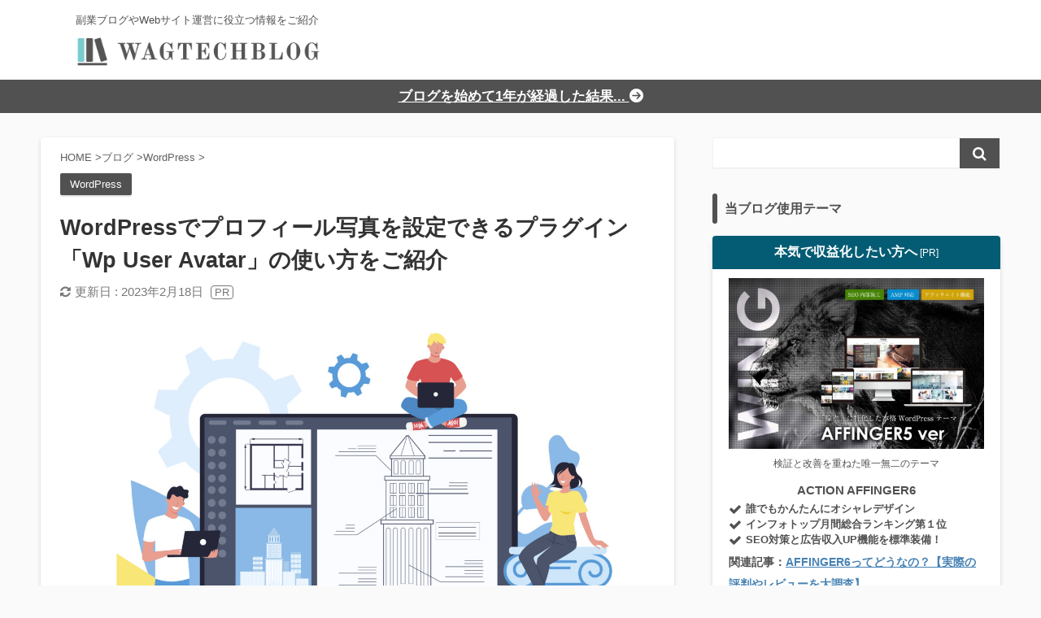

--- FILE ---
content_type: text/html; charset=UTF-8
request_url: https://wagtechblog.com/blog/wordpress/wp-user-avatar.html
body_size: 39534
content:
<!DOCTYPE html> <!--[if lt IE 7]><html class="ie6" lang="ja"> <![endif]--> <!--[if IE 7]><html class="i7" lang="ja"> <![endif]--> <!--[if IE 8]><html class="ie" lang="ja"> <![endif]--> <!--[if gt IE 8]><!--><html lang="ja" class=""> <!--<![endif]--><head prefix="og: http://ogp.me/ns# fb: http://ogp.me/ns/fb# article: http://ogp.me/ns/article#">  <script defer src="[data-uri]"></script> <meta http-equiv="x-dns-prefetch-control" content="on"><link rel=”dns-prefetch” href=”//pagead2.googlesyndication.com”><link rel=”dns-prefetch” href=”//googleads.g.doubleclick.net”><link rel=”dns-prefetch” href=”//tpc.googlesyndication.com”><link rel=”dns-prefetch” href=”//www.gstatic.com”><link rel=”dns-prefetch” href=”//adservice.google.com”><link rel=”dns-prefetch” href=”//adservice.google.ca”><link rel=”dns-prefetch” href=”//www.google.com”><link rel=”dns-prefetch” href=”//stats.wp.com”><link rel=”dns-prefetch” href=”//cse.google.com”><link rel=”dns-prefetch” href=”//www.googletagmanager.com”><link rel='preconnect dns-prefetch' href=”www.google.com/analytics/analytics/”><link rel='preconnect dns-prefetch' href=”developers.google.com/speed/libraries/”><link rel='preconnect dns-prefetch' href=”developers.google.com/apis-explorer/#p”><link rel='preconnect dns-prefetch' href=”www.bootstrapcdn.com/”><link rel='preconnect dns-prefetch' href=”marketingplatform.google.com/about/tag-manager/”><link rel='preconnect dns-prefetch' href=”www.doubleclickbygoogle.com/”><link rel='preconnect dns-prefetch' href=”https://twitter.com/”><link rel='preconnect dns-prefetch' href=”https://youtube.com/”><link rel=preload as="font" type="font/woff"  href="https://wagtechblog.com/wp-content/themes/affinger5/vendor/slick/fonts/slick.woff" crossorigin> <script defer src="https://kit.fontawesome.com/11b60fba9f.js" crossorigin="anonymous"></script> <script defer src="[data-uri]"></script> <meta charset="UTF-8" ><meta name="viewport" content="width=device-width,initial-scale=1.0,user-scalable=no,viewport-fit=cover"><meta name="format-detection" content="telephone=no" ><link rel="alternate" type="application/rss+xml" title="wagtechblog RSS Feed" href="https://wagtechblog.com/feed" /><link rel="pingback" href="https://wagtechblog.com/xmlrpc.php" > <!--[if lt IE 9]> <script src="https://wagtechblog.com/wp-content/themes/affinger5/js/html5shiv.js"></script> <![endif]--><meta name='robots' content='max-image-preview:large' /><title>WordPressでプロフィール写真を設定できるプラグイン「Wp User Avatar」の使い方をご紹介 - wagtechblog</title><link rel='dns-prefetch' href='//ajax.googleapis.com' /><link rel='stylesheet' id='urvanov_syntax_highlighter-css' href='https://wagtechblog.com/wp-content/plugins/urvanov-syntax-highlighter/css/min/urvanov_syntax_highlighter.min.css?ver=2.8.27' type='text/css' media='all' /><link rel='stylesheet' id='wp-block-library-css' href='https://wagtechblog.com/wp-includes/css/dist/block-library/style.min.css?ver=6.3.1' type='text/css' media='all' /><style id='classic-theme-styles-inline-css' type='text/css'>/*! This file is auto-generated */
.wp-block-button__link{color:#fff;background-color:#32373c;border-radius:9999px;box-shadow:none;text-decoration:none;padding:calc(.667em + 2px) calc(1.333em + 2px);font-size:1.125em}.wp-block-file__button{background:#32373c;color:#fff;text-decoration:none}</style><style id='global-styles-inline-css' type='text/css'>body{--wp--preset--color--black: #000000;--wp--preset--color--cyan-bluish-gray: #abb8c3;--wp--preset--color--white: #ffffff;--wp--preset--color--pale-pink: #f78da7;--wp--preset--color--vivid-red: #cf2e2e;--wp--preset--color--luminous-vivid-orange: #ff6900;--wp--preset--color--luminous-vivid-amber: #fcb900;--wp--preset--color--light-green-cyan: #7bdcb5;--wp--preset--color--vivid-green-cyan: #00d084;--wp--preset--color--pale-cyan-blue: #8ed1fc;--wp--preset--color--vivid-cyan-blue: #0693e3;--wp--preset--color--vivid-purple: #9b51e0;--wp--preset--color--soft-red: #e6514c;--wp--preset--color--light-grayish-red: #fdebee;--wp--preset--color--vivid-yellow: #ffc107;--wp--preset--color--very-pale-yellow: #fffde7;--wp--preset--color--very-light-gray: #fafafa;--wp--preset--color--very-dark-gray: #313131;--wp--preset--color--original-color-a: #43a047;--wp--preset--color--original-color-b: #795548;--wp--preset--color--original-color-c: #ec407a;--wp--preset--color--original-color-d: #9e9d24;--wp--preset--gradient--vivid-cyan-blue-to-vivid-purple: linear-gradient(135deg,rgba(6,147,227,1) 0%,rgb(155,81,224) 100%);--wp--preset--gradient--light-green-cyan-to-vivid-green-cyan: linear-gradient(135deg,rgb(122,220,180) 0%,rgb(0,208,130) 100%);--wp--preset--gradient--luminous-vivid-amber-to-luminous-vivid-orange: linear-gradient(135deg,rgba(252,185,0,1) 0%,rgba(255,105,0,1) 100%);--wp--preset--gradient--luminous-vivid-orange-to-vivid-red: linear-gradient(135deg,rgba(255,105,0,1) 0%,rgb(207,46,46) 100%);--wp--preset--gradient--very-light-gray-to-cyan-bluish-gray: linear-gradient(135deg,rgb(238,238,238) 0%,rgb(169,184,195) 100%);--wp--preset--gradient--cool-to-warm-spectrum: linear-gradient(135deg,rgb(74,234,220) 0%,rgb(151,120,209) 20%,rgb(207,42,186) 40%,rgb(238,44,130) 60%,rgb(251,105,98) 80%,rgb(254,248,76) 100%);--wp--preset--gradient--blush-light-purple: linear-gradient(135deg,rgb(255,206,236) 0%,rgb(152,150,240) 100%);--wp--preset--gradient--blush-bordeaux: linear-gradient(135deg,rgb(254,205,165) 0%,rgb(254,45,45) 50%,rgb(107,0,62) 100%);--wp--preset--gradient--luminous-dusk: linear-gradient(135deg,rgb(255,203,112) 0%,rgb(199,81,192) 50%,rgb(65,88,208) 100%);--wp--preset--gradient--pale-ocean: linear-gradient(135deg,rgb(255,245,203) 0%,rgb(182,227,212) 50%,rgb(51,167,181) 100%);--wp--preset--gradient--electric-grass: linear-gradient(135deg,rgb(202,248,128) 0%,rgb(113,206,126) 100%);--wp--preset--gradient--midnight: linear-gradient(135deg,rgb(2,3,129) 0%,rgb(40,116,252) 100%);--wp--preset--font-size--small: 13px;--wp--preset--font-size--medium: 20px;--wp--preset--font-size--large: 36px;--wp--preset--font-size--x-large: 42px;--wp--preset--spacing--20: 0.44rem;--wp--preset--spacing--30: 0.67rem;--wp--preset--spacing--40: 1rem;--wp--preset--spacing--50: 1.5rem;--wp--preset--spacing--60: 2.25rem;--wp--preset--spacing--70: 3.38rem;--wp--preset--spacing--80: 5.06rem;--wp--preset--shadow--natural: 6px 6px 9px rgba(0, 0, 0, 0.2);--wp--preset--shadow--deep: 12px 12px 50px rgba(0, 0, 0, 0.4);--wp--preset--shadow--sharp: 6px 6px 0px rgba(0, 0, 0, 0.2);--wp--preset--shadow--outlined: 6px 6px 0px -3px rgba(255, 255, 255, 1), 6px 6px rgba(0, 0, 0, 1);--wp--preset--shadow--crisp: 6px 6px 0px rgba(0, 0, 0, 1);}:where(.is-layout-flex){gap: 0.5em;}:where(.is-layout-grid){gap: 0.5em;}body .is-layout-flow > .alignleft{float: left;margin-inline-start: 0;margin-inline-end: 2em;}body .is-layout-flow > .alignright{float: right;margin-inline-start: 2em;margin-inline-end: 0;}body .is-layout-flow > .aligncenter{margin-left: auto !important;margin-right: auto !important;}body .is-layout-constrained > .alignleft{float: left;margin-inline-start: 0;margin-inline-end: 2em;}body .is-layout-constrained > .alignright{float: right;margin-inline-start: 2em;margin-inline-end: 0;}body .is-layout-constrained > .aligncenter{margin-left: auto !important;margin-right: auto !important;}body .is-layout-constrained > :where(:not(.alignleft):not(.alignright):not(.alignfull)){max-width: var(--wp--style--global--content-size);margin-left: auto !important;margin-right: auto !important;}body .is-layout-constrained > .alignwide{max-width: var(--wp--style--global--wide-size);}body .is-layout-flex{display: flex;}body .is-layout-flex{flex-wrap: wrap;align-items: center;}body .is-layout-flex > *{margin: 0;}body .is-layout-grid{display: grid;}body .is-layout-grid > *{margin: 0;}:where(.wp-block-columns.is-layout-flex){gap: 2em;}:where(.wp-block-columns.is-layout-grid){gap: 2em;}:where(.wp-block-post-template.is-layout-flex){gap: 1.25em;}:where(.wp-block-post-template.is-layout-grid){gap: 1.25em;}.has-black-color{color: var(--wp--preset--color--black) !important;}.has-cyan-bluish-gray-color{color: var(--wp--preset--color--cyan-bluish-gray) !important;}.has-white-color{color: var(--wp--preset--color--white) !important;}.has-pale-pink-color{color: var(--wp--preset--color--pale-pink) !important;}.has-vivid-red-color{color: var(--wp--preset--color--vivid-red) !important;}.has-luminous-vivid-orange-color{color: var(--wp--preset--color--luminous-vivid-orange) !important;}.has-luminous-vivid-amber-color{color: var(--wp--preset--color--luminous-vivid-amber) !important;}.has-light-green-cyan-color{color: var(--wp--preset--color--light-green-cyan) !important;}.has-vivid-green-cyan-color{color: var(--wp--preset--color--vivid-green-cyan) !important;}.has-pale-cyan-blue-color{color: var(--wp--preset--color--pale-cyan-blue) !important;}.has-vivid-cyan-blue-color{color: var(--wp--preset--color--vivid-cyan-blue) !important;}.has-vivid-purple-color{color: var(--wp--preset--color--vivid-purple) !important;}.has-black-background-color{background-color: var(--wp--preset--color--black) !important;}.has-cyan-bluish-gray-background-color{background-color: var(--wp--preset--color--cyan-bluish-gray) !important;}.has-white-background-color{background-color: var(--wp--preset--color--white) !important;}.has-pale-pink-background-color{background-color: var(--wp--preset--color--pale-pink) !important;}.has-vivid-red-background-color{background-color: var(--wp--preset--color--vivid-red) !important;}.has-luminous-vivid-orange-background-color{background-color: var(--wp--preset--color--luminous-vivid-orange) !important;}.has-luminous-vivid-amber-background-color{background-color: var(--wp--preset--color--luminous-vivid-amber) !important;}.has-light-green-cyan-background-color{background-color: var(--wp--preset--color--light-green-cyan) !important;}.has-vivid-green-cyan-background-color{background-color: var(--wp--preset--color--vivid-green-cyan) !important;}.has-pale-cyan-blue-background-color{background-color: var(--wp--preset--color--pale-cyan-blue) !important;}.has-vivid-cyan-blue-background-color{background-color: var(--wp--preset--color--vivid-cyan-blue) !important;}.has-vivid-purple-background-color{background-color: var(--wp--preset--color--vivid-purple) !important;}.has-black-border-color{border-color: var(--wp--preset--color--black) !important;}.has-cyan-bluish-gray-border-color{border-color: var(--wp--preset--color--cyan-bluish-gray) !important;}.has-white-border-color{border-color: var(--wp--preset--color--white) !important;}.has-pale-pink-border-color{border-color: var(--wp--preset--color--pale-pink) !important;}.has-vivid-red-border-color{border-color: var(--wp--preset--color--vivid-red) !important;}.has-luminous-vivid-orange-border-color{border-color: var(--wp--preset--color--luminous-vivid-orange) !important;}.has-luminous-vivid-amber-border-color{border-color: var(--wp--preset--color--luminous-vivid-amber) !important;}.has-light-green-cyan-border-color{border-color: var(--wp--preset--color--light-green-cyan) !important;}.has-vivid-green-cyan-border-color{border-color: var(--wp--preset--color--vivid-green-cyan) !important;}.has-pale-cyan-blue-border-color{border-color: var(--wp--preset--color--pale-cyan-blue) !important;}.has-vivid-cyan-blue-border-color{border-color: var(--wp--preset--color--vivid-cyan-blue) !important;}.has-vivid-purple-border-color{border-color: var(--wp--preset--color--vivid-purple) !important;}.has-vivid-cyan-blue-to-vivid-purple-gradient-background{background: var(--wp--preset--gradient--vivid-cyan-blue-to-vivid-purple) !important;}.has-light-green-cyan-to-vivid-green-cyan-gradient-background{background: var(--wp--preset--gradient--light-green-cyan-to-vivid-green-cyan) !important;}.has-luminous-vivid-amber-to-luminous-vivid-orange-gradient-background{background: var(--wp--preset--gradient--luminous-vivid-amber-to-luminous-vivid-orange) !important;}.has-luminous-vivid-orange-to-vivid-red-gradient-background{background: var(--wp--preset--gradient--luminous-vivid-orange-to-vivid-red) !important;}.has-very-light-gray-to-cyan-bluish-gray-gradient-background{background: var(--wp--preset--gradient--very-light-gray-to-cyan-bluish-gray) !important;}.has-cool-to-warm-spectrum-gradient-background{background: var(--wp--preset--gradient--cool-to-warm-spectrum) !important;}.has-blush-light-purple-gradient-background{background: var(--wp--preset--gradient--blush-light-purple) !important;}.has-blush-bordeaux-gradient-background{background: var(--wp--preset--gradient--blush-bordeaux) !important;}.has-luminous-dusk-gradient-background{background: var(--wp--preset--gradient--luminous-dusk) !important;}.has-pale-ocean-gradient-background{background: var(--wp--preset--gradient--pale-ocean) !important;}.has-electric-grass-gradient-background{background: var(--wp--preset--gradient--electric-grass) !important;}.has-midnight-gradient-background{background: var(--wp--preset--gradient--midnight) !important;}.has-small-font-size{font-size: var(--wp--preset--font-size--small) !important;}.has-medium-font-size{font-size: var(--wp--preset--font-size--medium) !important;}.has-large-font-size{font-size: var(--wp--preset--font-size--large) !important;}.has-x-large-font-size{font-size: var(--wp--preset--font-size--x-large) !important;}
.wp-block-navigation a:where(:not(.wp-element-button)){color: inherit;}
:where(.wp-block-post-template.is-layout-flex){gap: 1.25em;}:where(.wp-block-post-template.is-layout-grid){gap: 1.25em;}
:where(.wp-block-columns.is-layout-flex){gap: 2em;}:where(.wp-block-columns.is-layout-grid){gap: 2em;}
.wp-block-pullquote{font-size: 1.5em;line-height: 1.6;}</style><link rel='stylesheet' id='contact-form-7-css' href='https://wagtechblog.com/wp-content/cache/autoptimize/css/autoptimize_single_e6fae855021a88a0067fcc58121c594f.css?ver=5.5.6.1' type='text/css' media='all' /><link rel='stylesheet' id='toc-screen-css' href='https://wagtechblog.com/wp-content/plugins/table-of-contents-plus/screen.min.css?ver=2106' type='text/css' media='all' /><link rel='stylesheet' id='widgetopts-styles-css' href='https://wagtechblog.com/wp-content/cache/autoptimize/css/autoptimize_single_499c6ac5e063f83b2b763f52a51a9619.css' type='text/css' media='all' /><link rel='stylesheet' id='single_child2-css' href='https://wagtechblog.com/wp-content/themes/affinger5-jet-child/st-child-kanricss.php' type='text/css' media='all' /><link rel='stylesheet' id='normalize-css' href='https://wagtechblog.com/wp-content/cache/autoptimize/css/autoptimize_single_faeb8312e8b6a781d4656fb96f0e2fdb.css?ver=1.5.9' type='text/css' media='all' /><link rel='stylesheet' id='font-awesome-css' href='https://wagtechblog.com/wp-content/themes/affinger5/css/fontawesome/css/font-awesome.min.css?ver=4.7.0' type='text/css' media='all' /><link rel='stylesheet' id='font-awesome-animation-css' href='https://wagtechblog.com/wp-content/themes/affinger5/css/fontawesome/css/font-awesome-animation.min.css?ver=6.3.1' type='text/css' media='all' /><link rel='stylesheet' id='st_svg-css' href='https://wagtechblog.com/wp-content/cache/autoptimize/css/autoptimize_single_a65a55977dba08c3ec7e701818aacc75.css?ver=6.3.1' type='text/css' media='all' /><link rel='stylesheet' id='slick-css' href='https://wagtechblog.com/wp-content/cache/autoptimize/css/autoptimize_single_f38b2db10e01b1572732a3191d538707.css?ver=1.8.0' type='text/css' media='all' /><link rel='stylesheet' id='slick-theme-css' href='https://wagtechblog.com/wp-content/cache/autoptimize/css/autoptimize_single_f9faba678c4d6dcfdde69e5b11b37a2e.css?ver=1.8.0' type='text/css' media='all' /><link rel='stylesheet' id='style-css' href='https://wagtechblog.com/wp-content/cache/autoptimize/css/autoptimize_single_3ce946a2bac8368ffe6c1c793394dfc8.css?ver=6.3.1' type='text/css' media='all' /><link rel='stylesheet' id='child-style-css' href='https://wagtechblog.com/wp-content/cache/autoptimize/css/autoptimize_single_1a8c2074be7c7d8c6fac91e4be8ae176.css?ver=6.3.1' type='text/css' media='all' /><link rel='stylesheet' id='single-css' href='https://wagtechblog.com/wp-content/themes/affinger5/st-rankcss.php' type='text/css' media='all' /><link rel='stylesheet' id='ponhiro-blocks-front-css' href='https://wagtechblog.com/wp-content/cache/autoptimize/css/autoptimize_single_5fff29aab67baf4ba08b05e2f600d497.css?ver=0121190054' type='text/css' media='all' /><style id='ponhiro-blocks-front-inline-css' type='text/css'>:root{--pb_colset_yellow:#fdc44f;--pb_colset_yellow_thin:#fef9ed;--pb_colset_yellow_dark:#b4923a;--pb_colset_pink:#fd9392;--pb_colset_pink_thin:#ffefef;--pb_colset_pink_dark:#d07373;--pb_colset_green:#91c13e;--pb_colset_green_thin:#f2f8e8;--pb_colset_green_dark:#61841f;--pb_colset_blue:#6fc7e1;--pb_colset_blue_thin:#f0f9fc;--pb_colset_blue_dark:#419eb9;--pb_colset_cvbox_01_bg:#f5f5f5;--pb_colset_cvbox_01_list:#3190b7;--pb_colset_cvbox_01_btn:#91c13e;--pb_colset_cvbox_01_shadow:#628328;--pb_colset_cvbox_01_note:#fdc44f;--pb_colset_compare_01_l:#6fc7e1;--pb_colset_compare_01_l_bg:#f0f9fc;--pb_colset_compare_01_r:#ffa883;--pb_colset_compare_01_r_bg:#fff6f2;--pb_colset_iconbox_01:#6e828a;--pb_colset_iconbox_01_bg:#fff;--pb_colset_iconbox_01_icon:#ee8f81;--pb_colset_bargraph_01:#9dd9dd;--pb_colset_bargraph_01_bg:#fafafa;--pb_colset_bar_01:#f8db92;--pb_colset_bar_02:#fda9a8;--pb_colset_bar_03:#bdda8b;--pb_colset_bar_04:#a1c6f1;--pb_colset_rating_01_bg:#fafafa;--pb_colset_rating_01_text:#71828a;--pb_colset_rating_01_label:#71828a;--pb_colset_rating_01_point:#ee8f81;}.pb-iconbox__figure[data-iconset="01"]{background-image: url(https://wagtechblog.com/wp-content/plugins/useful-blocks/assets/img/a_person.png)}.pb-iconbox__figure[data-iconset="02"]{background-image: url(https://wagtechblog.com/wp-content/plugins/useful-blocks/assets/img/a_person.png)}.pb-iconbox__figure[data-iconset="03"]{background-image: url(https://wagtechblog.com/wp-content/plugins/useful-blocks/assets/img/a_person.png)}.pb-iconbox__figure[data-iconset="04"]{background-image: url(https://wagtechblog.com/wp-content/plugins/useful-blocks/assets/img/a_person.png)}</style><link rel='stylesheet' id='site-reviews-css' href='https://wagtechblog.com/wp-content/cache/autoptimize/css/autoptimize_single_920700420afd35e9c0d410c9603a5817.css?ver=6.10.6' type='text/css' media='all' /><style id='site-reviews-inline-css' type='text/css'>.glsr-star-empty,.glsr-star-rating--stars[class*=" s"]>span{background-image:url(https://wagtechblog.com/wp-content/plugins/site-reviews/assets/images/stars/default/star-empty.svg)!important}.glsr-field-is-invalid .glsr-star-rating--stars[class*=" s"]>span{background-image:url(https://wagtechblog.com/wp-content/plugins/site-reviews/assets/images/stars/default/star-error.svg)!important}.glsr-star-half{background-image:url(https://wagtechblog.com/wp-content/plugins/site-reviews/assets/images/stars/default/star-half.svg)!important}.glsr-star-full,.glsr-star-rating--stars[class*=" s"]>span.gl-active,.glsr-star-rating--stars[class*=" s"]>span.gl-active.gl-selected{background-image:url(https://wagtechblog.com/wp-content/plugins/site-reviews/assets/images/stars/default/star-full.svg)!important}</style><link rel='stylesheet' id='st-themecss-css' href='https://wagtechblog.com/wp-content/themes/affinger5/st-themecss-loader.php?ver=6.3.1' type='text/css' media='all' /> <script defer type='text/javascript' src='//ajax.googleapis.com/ajax/libs/jquery/1.11.3/jquery.min.js?ver=1.11.3' id='jquery-js'></script> <script defer id="urvanov_syntax_highlighter_js-js-extra" src="[data-uri]"></script> <script defer type='text/javascript' src='https://wagtechblog.com/wp-content/plugins/urvanov-syntax-highlighter/js/min/urvanov_syntax_highlighter.min.js?ver=2.8.27' id='urvanov_syntax_highlighter_js-js'></script> <script defer type='text/javascript' src='https://wagtechblog.com/wp-content/cache/autoptimize/js/autoptimize_single_1f9648f77f29f44ceee27a47f32c1d66.js?ver=6.3.1' id='jquery-heightLine-js'></script> <link rel="https://api.w.org/" href="https://wagtechblog.com/wp-json/" /><link rel="alternate" type="application/json" href="https://wagtechblog.com/wp-json/wp/v2/posts/5532" /><link rel='shortlink' href='https://wagtechblog.com/?p=5532' /><link rel="alternate" type="application/json+oembed" href="https://wagtechblog.com/wp-json/oembed/1.0/embed?url=https%3A%2F%2Fwagtechblog.com%2Fblog%2Fwordpress%2Fwp-user-avatar.html" /><link rel="alternate" type="text/xml+oembed" href="https://wagtechblog.com/wp-json/oembed/1.0/embed?url=https%3A%2F%2Fwagtechblog.com%2Fblog%2Fwordpress%2Fwp-user-avatar.html&#038;format=xml" /><style type="text/css">div#toc_container ul li {font-size: 92%;}</style><meta name="robots" content="index, follow" /><meta name="thumbnail" content="https://wagtechblog.com/wp-content/uploads/2020/10/18655949.jpg"><meta name="google-site-verification" content="cO_9WRdlKAQsZFSnBKh9uDJD5HoO-snMX299rzU2du4" /><link rel="canonical" href="https://wagtechblog.com/blog/wordpress/wp-user-avatar.html" /><link rel="icon" href="https://wagtechblog.com/wp-content/uploads/2021/12/cropped-wag_logo-732-x-732-px-1-32x32.png" sizes="32x32" /><link rel="icon" href="https://wagtechblog.com/wp-content/uploads/2021/12/cropped-wag_logo-732-x-732-px-1-192x192.png" sizes="192x192" /><link rel="apple-touch-icon" href="https://wagtechblog.com/wp-content/uploads/2021/12/cropped-wag_logo-732-x-732-px-1-180x180.png" /><meta name="msapplication-TileImage" content="https://wagtechblog.com/wp-content/uploads/2021/12/cropped-wag_logo-732-x-732-px-1-270x270.png" /> <script defer type="text/javascript" src="//mlb.valuecommerce.com/mylinkbox.js"></script> <style type="text/css" id="wp-custom-css">@media print, screen and (max-width: 599px) {

	
	/*-- ここまで --*/
}
.originalbtn-bold {
    font-size: 100%;
}
.st-link-guide li a::before {
    content: "";
}

input#searchsubmit {
    padding-right: 16px;
    padding-left: 16px;
    font-size: 18px;
    background: #515151;
    color: #fff;
}
#s-navi dd.acordion_tree {
    width: 80vw;
    z-index: 10000;
}
#s-navi dd.acordion_tree {
    left: -80vw;
}
.custom_menu{
	background: #515151;
    color: #fff;
    text-align: center;
    font-size: 20px;
    padding: 9.5px 0;
    width: 80vw;
	margin-top:-20px;
	margin-left:0px;
	display:flex;
}
@media only screen and (max-width: 959px){
.s-navi-active #st-ami {
    left: 80vw!important;
}
}

.s-navi-active #s-navi dd.acordion_tree {
    box-shadow: 20vw 0px 0px 0 rgba(0, 0, 0, .5);
}
.menup{
	width:100%
}
.custom_menu i{
	position: relative;
    font-size: 20px;
    margin-right: 12px;
    margin-top: 5px;
}
.custom_menu .fa ::after{
	margin-top: 3px;
    font-family: Arial, sans-serif;
    content: "CLOSE";
    font-size: 8px;
    letter-spacing: -.25px;
}
#side aside .st-link-guide li a:after, .post .entry-content .st-link-guide ul li a:after, .st-link-guide li a:after {
    top: 0%;
}
#s-navi dl.acordion p {
    margin: auto;
    font-size: 16px;
}
 a{
	/*color: #626262;*/
/*     text-decoration: none; */
}
.post .st-widgets-title:not(.st-css-no)::before, #side .menu_underh2::before, #side .st-widgets-title:not(.st-css-no)::before {
    top: 0%;
}
#s-navi dd.acordion_tree .acordion_tree_content {
    background: #ddeaed;
}
#st-mobile-logo a {
    text-decoration: none;
    color: #fff;
	margin-right:48px;
	font-weight: bold;
	font-size: 20px;
}
@media only screen and (max-width: 959px){
#st-text-logo {
    padding-bottom: 4px;
}
}
#s-navi dt.trigger .op .fa {
    display: flex;
    flex-direction: column;
    justify-content: center;
    color: #fff;
    align-items: center;
    z-index: 999999;
}
#s-navi dl.acordion, #s-navi #st-mobile-link-design-sticky {
    position: relative;
}
@media only screen and (max-width: 959px){
#headbox {
    padding: 6px 10px !important;
}
}
#s-navi dt.trigger .acordion_button {
    margin-top: 3px;
}
.category_menu,.profile_menu{
	margin-top:5%;
}
.st-ac-box .st-author-profile{
	width: 80vw;
	    margin-top: -20px;
    margin-left: 0px;
    border: none;
}
#footer-in,#footer a{
	color:#fff!important;
	font-size: 12px;
}
header .sitename a, h4  {
    color: #515151!important;
}
#headbox-bg {
    background:#fff;
}
.point-in {
    color: #fff!important;
}
#toc_container {
    margin: 0 auto 25px;
    text-align: center;
    width: 76%;
}
#toc_container p.toc_title {
    position: relative;
    left: 0;
}
#toc_container p.toc_title+ul.toc_list {
    margin-top: 0em;
}
.footermenust {
    text-align: center;
    padding: 0px 20px 10px;
    margin-bottom: 0px;
}
h3{
	color:#fff!important;
	font-weight:normal!important;
}

.entry-content .h2modoki, .entry-content h2:not(.st-css-no) {
    margin-left: 0px;
    margin-right: 0px;
    padding-left: 30px;
    padding-right: 30px;
}

h2{
	background: #f7f7f7!important;
    padding: 14px 20px!important;
    border-bottom: solid 3px #dadada!important;
    clear: both;
}
.mainbox p{
	color:#444444;
}
.avatar{
	border-radius: 8px;
}
.st-author-profile-avatar img{
		box-shadow: 0 2px 5px 0 rgba(0, 0, 0, 0.15), 0 3px 3px -2px rgba(0, 0, 0, 0.15);
	}
	.st-author-profile-avatar img{
		padding:3px;
		background: #ffffff;
	}
@media only screen and (min-width: 960px){
.st-content-width, #st-menuwide, nav.smanone, nav.st5, #st-header-cardlink, #st-menuwide div.menu, #st-menuwide nav.menu, #st-header, #st-header-under-widgets-box, #content, #footer-in {
    max-width: 1180px;
}
	main,.st-author-box{
		box-shadow: 0 2px 5px 0 rgba(0, 0, 0, 0.15), 0 3px 3px -2px rgba(0, 0, 0, 0.15);
	}
	main{
		width:58%;
	}
	#content-w {
    padding-top: 30px;
}
	#contentInner {
    float: left;
    width: 100%;
    margin-right: -30%;
}
	#side aside{
		width:30%;
	}
	#side .kanren{
		margin-top: 20px!important;
    padding: 25px;
    background: #fff;
    box-shadow: 0 2px 5px 0 rgba(0, 0, 0, 0.15), 0 3px 3px -2px rgba(0, 0, 0, 0.15);
		margin-bottom: 30px;
	}
}
input#s {  
    border-bottom: solid 1px #efefef;
    background: #fff;
    outline: none;
    box-shadow: 0 2px 5px 0 rgba(0, 0, 0, 0.15), 0 3px 3px -2px rgba(0, 0, 0, 0.15);
    transition: 0.3s ease-in-out;
    -webkit-appearance: none;
}
.lkc-external-wrap, .lkc-internal-wrap, .lkc-this-wrap {
    position: relative;
    margin: 0;
    padding: 0;
    max-width: 100%;
}
.lkc-external-wrap, .lkc-internal-wrap, .lkc-this-wrap  {
    background-color: #ffffff;
    box-shadow: 0 2px 2px 0 rgba(0, 0, 0, 0.15), 0 2px 2px -2px rgba(0, 0, 0, 0.15);
    border-radius: 4px;
	border: 1px solid #ececec;
}
.lkc-card {
    margin: 10px;
}
.linkcard {
    margin-right: 4px;
}
.kanren .number {
  position:relative;
}
 
.kanren dl.number:before {
  content: counter(ranking);
  position: absolute;
  top:0;
  left:0;
  padding: 2px 8px;
  background: #1e73be;
  font-size: 13px;
  font-weight: bold;
  color: #fff;
}
 
.kanren dl.number {
  counter-increment:ranking;
}
 
.menu_underh2 h4 {
  counter-reset: ranking;
}
.st-ac-box {
    padding: 10px 0px 0;
    box-sizing: border-box;
}
ul .menu-item{
	margin:25px 0;
}
#search-6,.st-link-guide .st-link-guide-menu li {
	width:90%;
	margin:auto;
}
.mainbox a {
    text-decoration: underline;
}
#toc_container a,.rankst-box a,.myLinkModule_btn{
	    text-decoration: none!important;
}
.st-mybtn a,h5,.myLinkModule_btn{
	text-decoration:none!important;
}
.rankstlink-a p:not(.no-reflection) a:after, .rankstlink-b p:not(.no-reflection) a:after, .rankstlink-l p:not(.no-reflection) a:after, .rankstlink-r p:not(.no-reflection) a:after, .rankstlink-l2 p:not(.no-reflection) a:after, .rankstlink-r2 p:not(.no-reflection) a:after {
    -webkit-animation: reflection 4s ease-in-out infinite;
}
strong a{
	font-weight:bold;
}
.st-cardlink-card.has-bg.is-darkable .st-cardlink-card-text {
    font-weight: bold;
}
#side aside .kanren {
    padding-bottom: 0px;
}
.st-author-box{
	margin-bottom:32px;
}
.menu_underh2{
	margin-top: 30px;
}
main, .st-author-box {
    box-shadow: 0 2px 5px 0 rgba(0, 0, 0, 0.15), 0 3px 3px -2px rgba(0, 0, 0, 0.15);
}

.cstmreba {
	width:98%;
	height:auto;
	margin:36px auto;
	font-family:'Lucida Grande','Hiragino Kaku Gothic ProN',Helvetica, Meiryo, sans-serif;
	line-height: 1.5;
	word-wrap: break-word;
	box-sizing: border-box;
	display: block;
}
/* WordPressで自動挿入されるPタグの余白を対処 */
.cstmreba p {
	margin: 0;
	padding: 0;
}
.cstmreba a {
	transition: 0.8s ;
	color:#285EFF; /* テキストリンクカラー */
}
.cstmreba a:hover {
	color:#FFCA28; /* テキストリンクカラー(マウスオーバー時) */
}
.cstmreba .booklink-box,
.cstmreba .kaerebalink-box,
.cstmreba .tomarebalink-box {
	width: 100%;
	overflow: hidden;
	border-radius: 0px;
	box-sizing: border-box;
	padding: 12px 8px;
	box-shadow: 0px 2px 5px 0 rgba(0,0,0,.26);
}
/* サムネイル画像ボックス */
.cstmreba .booklink-image,
.cstmreba .kaerebalink-image,
.cstmreba .tomarebalink-image {
	width:150px;
	float:left;
	margin:0 14px 0 0;
	text-align: center;
	background: #fff;
}
.cstmreba .booklink-image a,
.cstmreba .kaerebalink-image a,
.cstmreba .tomarebalink-image a {
	width:100%;
	display:block;
}
.cstmreba .booklink-image a img,
.cstmreba .kaerebalink-image a img,
.cstmreba .tomarebalink-image a img {
	margin:0 ;
	padding: 0;
	text-align:center;
	background: #fff;
}
.cstmreba .booklink-info,.cstmreba .kaerebalink-info,.cstmreba .tomarebalink-info {
	overflow:hidden;
	line-height:170%;
	color: #333;
}
/* infoボックス内リンク下線非表示 */
.cstmreba .booklink-info a,
.cstmreba .kaerebalink-info a,
.cstmreba .tomarebalink-info a {
	text-decoration: none;
}
/* 作品・商品・ホテル名 リンク */
.cstmreba .booklink-name>a,
.cstmreba .kaerebalink-name>a,
.cstmreba .tomarebalink-name>a {
	border-bottom: 1px solid ;
	font-size:16px;
}
/* powered by */
.cstmreba .booklink-powered-date,
.cstmreba .kaerebalink-powered-date,
.cstmreba .tomarebalink-powered-date {
	font-size:10px;
	line-height:150%;
}
.cstmreba .booklink-powered-date a,
.cstmreba .kaerebalink-powered-date a,
.cstmreba .tomarebalink-powered-date a {
	color:#333;
	border-bottom: none ;
}
.cstmreba .booklink-powered-date a:hover,
.cstmreba .kaerebalink-powered-date a:hover,
.cstmreba .tomarebalink-powered-date a:hover {
	color:#333;
	border-bottom: 1px solid #333 ;
}
/* 著者・住所 */
.cstmreba .booklink-detail,.cstmreba .kaerebalink-detail,.cstmreba .tomarebalink-address {
	font-size:12px;
}
.cstmreba .kaerebalink-link1 div img,.cstmreba .booklink-link2 div img,.cstmreba .tomarebalink-link1 div img {
	display:none !important;
}
.cstmreba .kaerebalink-link1, .cstmreba .booklink-link2,.cstmreba .tomarebalink-link1 {
	display: inline-block;
	width: 100%;
	margin-top: 5px;
}
.cstmreba .booklink-link2>div,
.cstmreba .kaerebalink-link1>div,
.cstmreba .tomarebalink-link1>div {
	float:left;
	width:24%;
	min-width:128px;
	margin:0.5%;
}
/***** ボタンデザインここから ******/
.cstmreba .booklink-link2 a,
.cstmreba .kaerebalink-link1 a,
.cstmreba .tomarebalink-link1 a {
	width: 100%;
	display: inline-block;
	text-align: center;
	box-sizing: border-box;
	margin: 1px 0;
	padding:3% 0.5%;
	border-radius: 8px;
	font-size: 13px;
	font-weight: bold;
	line-height: 180%;
	color: #fff;
	box-shadow: 0px 2px 4px 0 rgba(0,0,0,.26);
}
/* カエレバ */
.cstmreba .kaerebalink-link1 .shoplinkyahoo a {background:#ff0033; border:2px solid #ff0033; letter-spacing:normal;} /* Yahoo!ショッピング */
/* カエレバ・ヨメレバ共通 */
.cstmreba .kaerebalink-link1 .shoplinkamazon a,
.cstmreba .booklink-link2 .shoplinkamazon a {
	background:#FF9901;
	border: 2px solid #ff9901;
} /* Amazon */
.cstmreba .kaerebalink-link1 .shoplinkrakuten a,
.cstmreba .booklink-link2 .shoplinkrakuten a {
	background: #bf0000;
	border: 2px solid #bf0000;
} /* 楽天 */
.cstmreba .kaerebalink-link1 .shoplinkseven a,
.cstmreba .booklink-link2 .shoplinkseven a {
	background:#225496;
	border: 2px solid #225496;
} /* 7net */
/****** ボタンカラー ここまで *****/

/***** ボタンデザイン　マウスオーバー時ここから *****/
.cstmreba .booklink-link2 a:hover,
.cstmreba .kaerebalink-link1 a:hover,
.cstmreba .tomarebalink-link1 a:hover {
	background: #fff;
}
/* トマレバ */
.cstmreba .tomarebalink-link1 .shoplinkrakuten a:hover { color: #76ae25; }/* 楽天トラベル */
/* カエレバ */
.cstmreba .kaerebalink-link1 .shoplinkyahoo a:hover {color:#ff0033;} /* Yahoo!ショッピング */
/* カエレバ・ヨメレバ共通 */
.cstmreba .kaerebalink-link1 .shoplinkamazon a:hover,
.cstmreba .booklink-link2 .shoplinkamazon a:hover {
	color:#FF9901; } /* Amazon */
.cstmreba .kaerebalink-link1 .shoplinkrakuten a:hover,
.cstmreba .booklink-link2 .shoplinkrakuten a:hover {
	color: #bf0000; } /* 楽天 */
.cstmreba .kaerebalink-link1 .shoplinkseven a:hover,
.cstmreba .booklink-link2 .shoplinkseven a:hover {
	color:#225496;} /* 7net */
/***** ボタンデザイン　マウスオーバー時ここまで *****/
.cstmreba .booklink-footer {
	clear:both;
}

/*****  解像度768px以下のスタイル *****/
@media screen and (max-width:768px){
	.cstmreba .booklink-image,
	.cstmreba .kaerebalink-image,
	.cstmreba .tomarebalink-image {
		width:100%;
		float:none;
	}
	.cstmreba .booklink-link2>div,
	.cstmreba .kaerebalink-link1>div,
	.cstmreba .tomarebalink-link1>div {
		width: 32.33%;
		margin: 0.5%;
	}
	.cstmreba .booklink-info,
	.cstmreba .kaerebalink-info,
	.cstmreba .tomarebalink-info {
	  text-align:center;
	  padding-bottom: 1px;
	}
}

/*****  解像度480px以下のスタイル *****/
@media screen and (max-width:480px){
	.cstmreba .booklink-link2>div,
	.cstmreba .kaerebalink-link1>div,
	.cstmreba .tomarebalink-link1>div {
		width: 49%;
		margin: 0.5%;
	}
	.st-mcbox-title{
		font-size: 15px!important;
	}
}
.st-in-mybox {
    color: #515151;
}
footer .copyr{
	font-size:80%!important;
}
.post blockquote {
    /*background-color: #dedede;*/
    border-radius: 10px;
}
.freebox {
	margin-top:16px;
    background: #ffffff;
    box-shadow: 0 2px 5px 0 rgba(0, 0, 0, 0.15), 0 3px 3px -2px rgba(0, 0, 0, 0.15);
}
.freebox-intitle .p-entry-f {
	background:#8fbaf3;
}
@media screen and (min-width:481px){
.free-inbox {
    padding: 30px 30px 15px 30px;
}
}
.st-star {
    display: flex;
}
.freebox {
    border-top-color: #ffffff;
}
.p-entry-f {
    background: #8fbaf3;
}
.st-kaiwa-hukidashi, .st-kaiwa-hukidashi2 {
    background-color: #f9fafd;
	border:solid 2px #d5d5d5;
}
.st-kaiwa-hukidashi:after {
    border-color: transparent #f9fafd transparent transparent;
}
.st-kaiwa-hukidashi::before {
    content: "";
    position: absolute;
    top: 30px;
    display: block;
    width: 0px;
    height: 0px;
    border-style: solid;
    margin-top: -13px;
    left: -13px;
    border-width: 13px 13px 13px 0;
    border-color: transparent #d5d5d5 transparent transparent;
}
.st-kaiwa-hukidashi2:after {
    border-color: transparent transparent transparent #f9fafd;
}
.st-kaiwa-hukidashi2:before {
    content: "";
    position: absolute;
    top: 30px;
    right: -13px;
    margin-top: -13px;
    display: block;
    width: 0px;
    height: 0px;
    border-style: solid;
    border-width: 13px 0 13px 13px;
    border-color: transparent transparent transparent #d5d5d5;
}

.inyoumodoki, .post blockquote {
    background-color: #f4f4f4;
	  border-radius: 4px;
}
tr strong{
	color:#333;
}
@media only screen and (min-width: 960px){
header .smanone ul.menu li {
    width: 20%;
		 background:#ffffff;
}
	#st-menuwide {
    background: #ffffff;
}
	header .smanone ul.menu li a{
		font-weight:bold;
		color:#333;
	}
	header .smanone ul.menu li, header nav.st5 ul.menu li, header nav.st5 ul.menu li, header #st-menuwide div.menu li, header #st-menuwide nav.menu li {
    border-right-color: #dcdcdc;
}
	#st-menuwide {
    border: none;
	}
	header .smanone ul.menu li a:hover {
    color: #333; 
    font-size:88%;
}
	#st-menubox{
		background:#ffffff;
	}
}
ul .menu-item {
    margin: 10px 0 0;
}
.menu-item-type-taxonomy li , .menu-item-object-category li{
	width: 100%!important;
  margin-top: 1px;
}
@media only screen and (min-width: 960px){
header .smanone ul.menu li li a {
    background: #fff;
    border-top-color: #707070;
}
header .smanone ul.menu li:hover, header nav.st5 ul.menu li:hover, header #st-menuwide div.menu li:hover, header #st-menuwide nav.menu li:hover {
    background: #fafafa;
}
	header .smanone ul.menu li {
    height: 45px;
}
}
side aside .st-pagelists ul li a:before {
    color: #fff;
}
#side aside .st-pagelists ul li a {
    color: #fff;
}
dd h3 a{
	font-weight:bold;
}
.st-header-flextitle{
	font-size:175%!important;
}
.st-header-flexbox {
    width: 100%;
}
/* bottom余白 sp */
@media print, screen and (max-width: 959px){
	.is-style-st-no-border,.freebox, .st-eyecatch-under,table,.maruno,.maruck,.wp-caption-text,.st-pre,.st-mcbtn-box,.graybox,blockquote,.appreach,.myLinkModule,.st-slidebox-c,.pb-compare-box,.st-mybox,.easyLink-box, .post h5 , .st-kaiwa-box,.clip-memobox, .scroll-box, .twitter-tweet,.glsr-default{
	margin-bottom:30px!important;
}
p{
    margin-bottom: 30px;
}
h3 {
    margin-bottom: 20px!important;
}
}
/* bottom余白 pc */
@media print, screen and (min-width: 960px){
	.is-style-st-no-border,.freebox, .st-eyecatch-under,.clip-memobox,table, .maruno,.maruck,.wp-caption-text,.st-pre,.st-mcbtn-box,.graybox,blockquote,.appreach,.myLinkModule,.st-slidebox-c,.pb-compare-box,.st-mybox,.easyLink-box , .post h5 ,.is-style-st-no-border , .st-kaiwa-box, .scroll-box, .twitter-tweet,.glsr-default{
	margin-bottom:30px!important;
}
p{
    margin-bottom: 30px;
}
h3 {
    margin-bottom: 25px!important;
}
	main {
    width: 62%;
    padding: 2%!important;
}
	h2:not(.st-css-no2), .h2modoki {
	font-size:23px!important;
}
header .smanone ul.menu li a {
    font-size: 15px;
}
	.st-marquee p {
    animation-duration: 20s;
}
}
	.st-marquee p {
    animation-duration: 14s;
}
.st-author-profile .rankstlink-r2 p a {
    background: linear-gradient(rgb(81 81 81) 0%, rgb(81 81 81) 100%);
    box-shadow: rgb(216, 216, 216) 0px 3px 0px;
}
#st-header-top-widgets-box {
    background: #515151;
}
.st-marquee a, .st-marquee i{
	color:#fff;
}
.h2modoki:before, .post h2:not(.st-css-no):before {
    background: #4865b2;
	width:9px;
}
h2 {
    border-bottom: solid 0px #dadada!important;
		padding-left:24px!important;
}
h2:not(.st-css-no2), .h2modoki {
    background: #f3f3f3;
    color: #333;
}
.h3modoki, .post h3:not(.st-css-no):not(.st-matome):not(.rankh3):not(.post-card-title):not(#reply-title){
	background: #f7f7f7!important;
    padding: 12px 20px!important;
	color:#333!important;
}
.h3modoki:before, .post h3:not(.st-css-no):not(.st-matome):not(.rankh3):not(.post-card-title):not(#reply-title):before {
    position: absolute;
    content: '';
    width: 9px;
    height: 100%;
    background: #4865b2;
    left: 0;
    bottom: 0;
	border: none;
}
.h3modoki:after, .post h3:not(.st-css-no):not(.st-matome):not(.rankh3):not(.post-card-title):not(#reply-title):after{
	content:none;
}
.h3modoki, .post h3:not(.st-css-no):not(.st-matome):not(.rankh3):not(.post-card-title):not(#reply-title) {
    background: #fff!important;
    padding: 5px 22px!important;
    color: #333!important;
}

blockquote p{
	margin-bottom:20px!important;
}
.freebox{
	padding-bottom:0px;
}
#s-navi{
	display:none;
}
@media only screen and (min-width: 600px){
.st-cardlink-card.has-bg {
    min-height: 120px;
}
}
.st-cardlink-card.has-bg.is-darkable {
    border-radius: 4px;
}
.st-cardstyle .kanren dl, .st-cardstyle .kanren.st-cardbox dl:last-child {
    box-sizing: border-box;
    border: none;
    background: #fafafa;
    border-radius: 0px;
}
.responbox50 .st-cardstyle .st-cardbox{
	box-shadow: none;
}
.post-card-image img, .st-cardstyle .kanren dt img, .st-cardstyleb .kanren dt img {
    border-radius: 0px 0px 0 0!important;
}

.st-in-mybox p {
    margin-bottom: 20px;
}
.free-inbox ul li{
	color:#444444;
	margin-bottom: 6px;
}
.st-header-flexwrap{
	margin-bottom: 10px!important;
}
/* .st-mybox {
padding: 0.5em 1em;
margin: 2em 0;
background: #f0f7ff;
border: dashed 2px #5b8bd0;
} */
.st-list-no:not(.st-css-no) li:before, .post ol.is-style-st-maruno li:before, .post .maruno ol li:before {
    background: #4865b2;
    color: #ffffff;
}
.post ul.is-style-st-maruck li:before, .post .maruck ul li:before {
    background: #4865b2;
    color: #ffffff;
}
.post .maruno,.post .maruck {
    background-color: #ffffff;
    border: 2px solid #4865b2;
    padding: 18px 12px 18px 18px;
    border-radius: 5px;
}
@media print, screen and (min-width: 960px){
.post .maruno,.post .maruck {
    background-color: #ffffff;
    border: 2px solid #4865b2;
    padding: 18px 20px 18px 30px;
    border-radius: 5px;
}
}
.aff_ad_top{
    text-align: center;
    font-weight: bold;
    font-size: 16px;
    position: absolute;
    background: #045c74;
    color: #fff;
    top: 0px;
    left: 0;
    padding: 6px 0px;
    width: 100%;
    border-radius: 4px 4px 0 0!important;
}
.aff_ad_top + a img{
	margin-top: 2em!important;
}
.pcenter{
		margin:5px 0 0px 0!important; 
	text-align:center;
}
.xoffi a{
	font-weight:bold;
	text-decoration: underline;
}
.twitter-tweet{
	margin:auto;
	margin-top: 0px;
}
@media print, screen and (max-width: 600px){
	.adbox{
		display:none;
	}
	.top_scroll_p a,.top_scroll_p i{
		font-size:85%;
	}
}
.top_scroll_p a,.top_scroll_p i{
		color:#fff;
	}
.descr{
	color:#515151!important;
}
.mb3 img{
	margin:4px 0;
	width: calc( 100vw - 30px);
	height: calc( 15.625vw - 4.6875px );
}
.mb3 iframe{
	margin:4px 0;
	width: calc( 100vw - 30px);
	height: calc( 31.25vw - 9.375px );
}

.imgline img{
	border: solid 1px #eee;
	margin:5px 0;
}
main{
	padding-top:15px!important;
}
#headbox-bg {
    background: #fff!important;
}
h4{
	font-weight:bold;
	font-size:1em!important;
}
dd .st-cardbox-t {
	font-weight:bold;
	color:#444!important;
}
.st-cardlink{
		text-decoration:none!important;
}
.st-cardbox{
	border: 1.5px solid #ccc;
	border-radius: 6px;
}
.cardbox-more{
/* 	display:none!important; */
}
@media screen and (max-width: 599px)
{
.myLinkModule .myLinkModule_btn {
    height: 45px;
	  font-size: 16px!important;
	  font-weight:bold;
	padding-left: 5px!important;
}
	.myLinkModule_info_btn_link{
		padding: 7.5px 5px!important;
	}
		.myLinkModule_btn:before {
    font-family: FontAwesome;
		content: "\f0a9";
		padding-right:4px!important;
/*     position: absolute; */
}
		.code-block{
		width:320px;
		margin: 20px auto 45px!important; 
	}

}
@media screen and (min-width: 600px)
{
.myLinkModule .myLinkModule_btn {
    height: 43px;
	  font-size: 15px!important;
	  font-weight:bold;
		padding-left: 14px!important;

}
.myLinkModule_btn:before{
	font-family: FontAwesome;
	content: "\f0a9"
}
	.myLinkModule_btn:before{
		top: 25%;
		padding-right:4px!important;
/*     position: absolute; */
	}
	.code-block{
		width:400px;
		margin: 20px auto 70px!important; 
	}
}
.myLinkModule_btn{
		position:relative;
	}
.myLinkModule_info p{
	margin:0;
}
.maruck p, .maruno p{
	margin-bottom: 12px;
}
.wakuwaku a{
	 font-size:20px;
}
.st-author-profile .sns .author-form a {
    background: #2bb24c;
}
.st-author-profile .sns .author-feed a {
    background: #BD081C;
}
.fa-rss:before {
    content: "\f231";
}
.st-author-profile .sns .author-homepage a {
    background: #4865b2;
}
tr td{
	vertical-align: middle!important;
}
.rankstlink-r{
/* 	border: 4px solid #fcb900; */
border: 2px solid #eee;
	/* 	border-radius: 1%;
	background-color: inherit;
	background: #ffffff!important; */
/* 	box-shadow: 0 3px 6px rgb(0 0 0 / 16%), 0 3px 6px rgb(0 0 0 / 23%); */
}
.rankstlink-r p a ,.rankstlink-r2 p a ,.st-mcbtn-box .st-mybtn{
/*     background: #ec6203!important;
    box-shadow: 0px 3px 0 #b04c0c!important; */
/* 	background: #3db370!important;
    box-shadow: 0px 4.5px 0px #808080!important;
    border-radius: 25px; */
	background: #04B431!important;	
	background: #ff6600!important;	
/*     box-shadow: 2px 2px 0 2px #808080!important; */
	box-shadow: 0 3px 6px rgb(0 0 0 / 16%), 0 3px 6px rgb(0 0 0 / 23%)!important;
	border-radius: 6px;
/* 	color:#FFFF00; */
}
.cta_button_p{
	margin-bottom:14px;
}
.rankstlink-r p a:after {
  font-size:1em;	
	font-family: FontAwesome;
  content: '\f138';
  margin-left: 0.5em;
}
.rankstlink-r p:not(.no-reflection) a:after {
    -webkit-animation: none;
}
.rankstlink-r p{
	box-shadow: none;
}
.st-mymarker-s,.maruck,.maruno{
    color: #444444;
}
#st-tab-content-1 label{
			font-weight: bold!important;
    color: #444;
}
.bound{
	font-weight:bold;
	color: #ff3333;
	font-size:120%;
}
.bound2{
	font-weight:bold;
/* 	animation: fluffy 2s ease infinite; */
	margin-top: 6px;
}
/* @keyframes fluffy {
  0% { transform:translateY(0) }
  5% { transform:translateY(0) }
  15% { transform:translateY(0) }
  25% { transform:translateY(-8px) }
  35% { transform:translateY(0) }
  45% { transform:translateY(-8px) }
  60% { transform:translateY(0) }
  100% { transform:translateY(0) }
} */
.st-timeline .st-timeline-list p {
	margin-bottom: 1em!important;
	font-size: 90%!important;
}
.st-timeline .st-timeline-list p {
	margin-bottom: 1em!important;
	font-size: 90%!important;
}
.st-timeline .st-timeline-list .st-timeline-list-text{
	font-size: 100%!important;
}
.textwidget .st-mybox{
    border-width: 0px!important;
	background-color:#fff!important;
	box-shadow: 0 2px 5px 0 rgb(0 0 0 / 15%), 0 3px 3px -2px rgb(0 0 0 / 15%);
}
.mainbox .aff_ad_top{
	font-size:22px!important;
}
.mainbox .pcenter{
	font-size:16px!important;
	margin:0!important;
}
.mainbox .amazon-prime{
	margin-bottom:10px!important;
}
@media screen and (min-width: 600px)
{
.amazon-prime-box{
	width:60%
}
	.amazon-prime-box .rankstlink-r2 p{
	width:100%!important;
}
.amazon-prime-box span{
	font-size:16px!important;
}
}
@media screen and (max-width: 599px)
{
.amazon-prime-box{
	width:88%
}
.amazon-prime-box .rankstlink-r2 p{
	width:100%!important;
}
.rankstlink-r p {
    width: calc(100% - 24px);
}
.rankstlink-r p a ,.rankstlink-r2 p a ,.st-mcbtn-box .st-mybtn{
	font-size: 100%;
	line-height: 1.7em;
}
	.st-mybox-title{
		font-size:16px;
	}
.pb-compare-box__head__l, .pb-compare-box__head__r{
	font-size: 14px;
}
}
.code-block {
    width: 100%!important;
}
.rankstlink-r p:hover,.rankstlink-r2 p:hover {
    box-shadow: 0 1px 0 #f2f2f2;
    top: 1.5px;
}
.post h4:not(.st-css-no):not(.rankh4) .point-in, .n-entry{
	max-width: 90%;
}
.rankstlink-r2 p {
	box-shadow: none;
}
.pb-compare-box__head__l,.pb-compare-box__head__r{
	padding: 0em 1em!important
}
.pb-compare-box{
	margin: 1em auto;
	max-width: 100%;
	border-radius: 2px;
}
.st-slidebox-c .st-slidebox table{
	margin-bottom:1em!important;
}
.sankou2{
	background-color: #3db370;
	font-size: 70%;
    color: #fff;
    padding: 3px 4px;
    margin: 0 5px;
    white-space: nowrap;
}
.st-catgroup.itiran-category .catname, .catname {
    padding: 7px 12px;
    border-radius: 2px;
    box-shadow: 0 2px 2px rgb(0 0 0 / 10%), 0 2px 2px -2px rgb(0 0 0 / 10%);
}
blockquote{
	border: 1.6px solid rgb(204, 204, 204)!important;
}

.footer_list_title{
	font-size:15px;
	margin-top:1em;
}
.footer_list_title i{
	margin-top:1.5em;
}
.footer_list {
  color: #ffffff;
  border-top: solid #ffffff 1px;
/*   border-bottom: solid #ffffff 1px; */
  padding: 0.5em 0 0.5em 1.5em;
}
.footer_list{
  counter-reset:list;
  list-style-type:none;
  font: 14px/1.6 'arial narrow', sans-serif;
  padding:0;
	margin-bottom: 1.5em;
}
.footer_list li{
  position:relative;
  padding: 0 0 0 20px;
  margin: 3px 0 3px 0px;
  font-weight: bold;
  font-size:13px;
  line-height: 27px;
/*   border-bottom: dashed 1px #ffffff; */
}
.footer_list li:before{
/*   counter-increment: list;
  content: "";
  display: block;
  position: absolute;
  left: 0px;
  height: 15px;
  width: 15px;
  border-radius: 50%;
  background: #ffffff;
  top: 50%;
  -moz-transform: translateY(-50%);
  -webkit-transform: translateY(-50%);
  -o-transform: translateY(-50%);
  -ms-transform: translateY(-50%);
  transform: translateY(-50%); */
}
.footer_list li:after{
  content: "";
  display: block;
  position: absolute;
  left: 6px;
  height: 0;
  width: 0;
  border-top: 4px solid transparent;
  border-bottom: 4px solid transparent;
  border-left: 5px solid #fff;
  top: 50%;
  -moz-transform: translateY(-50%);
  -webkit-transform: translateY(-50%);
  -o-transform: translateY(-50%);
  -ms-transform: translateY(-50%);
  transform: translateY(-50%);
}
/* .myLinkModule .myLinkModule_btn {
    box-shadow: 0 1px 2px rgb(0 0 0 / 80%)!important;
} */
abbr[title] {
    text-decoration: none;
    font-weight: bold;
    border: none;
}
.sitename-bottom{
	margin-top:4px!important;
	height:40px!important;
}
@media screen and (max-width: 599px)
{
	.sitename-bottom{
	margin:0 4px!important;
	height:30px!important;
	}
}
.rankstlink-r2 .amazon-black-friday a{
	background: #423e6f!important;
	box-shadow: 0 2px 2px rgb(0 0 0 / 70%)!important;
}

.rankstlink-r2 .amazon-first-sale a{
	background: #ed493f!important;
	box-shadow: 0 2px 2px rgb(0 0 0 / 70%)!important;
}

/* .rankstlink-r .cta_button_samurai a{
	background: #eb0000!important;
}

.rankstlink-r .cta_button_techboost a{
	background: #BD0017!important;
}

.rankstlink-r .cta_button_programmercollege a{
	background: #FA7E02!important;
}

.rankstlink-r .cta_button_potepan a{
	background: #F79214!important;
}

.rankstlink-r .cta_button_techcamp_tech a{
	background: #ef2828!important;
}

.rankstlink-r .cta_button_techcamp_expert a{
	background: #11376b!important;
}

.rankstlink-r .cta_button_geekjob a{
	background: #ff3f1d!important;
}

.rankstlink-r .cta_button_dmmwebcamp a{
	background: #051b3b!important;
}

.rankstlink-r .cta_button_runteq a{
	background: #fc7400!important;
}

.rankstlink-r .cta_button_codecamp a{
	background: #049de3!important;
} */

.st-authorpage-profile-avatar img, img.avatar {
    border: 1.5px solid #eee;
}
#side .st-author-profile .st-author-description, .st-author-profile .st-author-description {
    font-size: 14px;
}
.st-mymarker-s {
    background: linear-gradient(transparent 50%,#FFF9C4 0%);
}
article .st-author-box{
	margin-top:2em;
	box-shadow:none;
}

aside .side-topad .widget_text .st-mybox-class .st-in-mybox img{
	margin: auto;
	display: block;
}
td .hutoaka strong{
	color: #ff3333;
}
.myLinkModule_info .myLinkModule_info_title,.easyLink-info-name a{
			color: #444!important;
    font-weight: 600;
    font-size: 18px!important;
}
.myLinkModule,.easyLink-box{
	border: 3px solid #f5f5f5!important;
}
div.easyLink-box div.easyLink-info p.easyLink-info-btn a{
	height: 44px!important;
	font-size: 16px!important;
	border-radius: 10px!important;
	position: relative;
	white-space: nowrap;
	box-shadow: 0 1px 6px rgb(0 0 0 / 12%);
}
div.easyLink-box div.easyLink-info p.easyLink-info-btn a:after{
	position: absolute;
	top: calc(50% - 0.57em);
	right: 12px;
	font-size: 1em;
	font-family: FontAwesome;
	content: '\f138';
	margin-left: 0.5em;
}
.st-mymarker-s2, .rankstlink-r .st-mymarker-s{
	background: linear-gradient(transparent 62%,#ffff00 0%);
	color: #444444;
	font-weight: bold;
}
.hutoaka2, .rankstlink-r .hutoaka{
	font-weight: bold;
	color: #f00;
}
.footer_link_flex{
	display:flex;
}
.footer_link_flex .footer_list{
	width:50%;
}
.st-author-box #st-tab-box {
	padding: 10px;
}
.st-author-box #st-tab-box div dd {
    padding-left: 80px;
}
.st-author-box #st-tab-box p {
    font-size: 85%;
}
.st-author-box #st-tab-box img:not(.size-st_header_slider), video, object {
	max-width: 90%;
}
.prefecture_footer_link{
	margin: 7px 0;
}
.prefecture_footer_link a,.image_provision{
	font-size: 13px;
}
#st-page .st-author-box{
	margin-bottom: 3em;
}
.post table tbody tr td .st-minihukidashi span.st-minihukidashi-arrow {
    content: '';
    position: absolute;
    margin-left: -6px;
    border: 6px solid transparent;
    border-top: 6px solid #f3f3f3;
    top: 100%;
    left: 50%;
}
.post table tbody tr td .st-minihukidashi{
    padding: 10px 12px;
}
.post table tbody tr td .st-minihukidashi .st-minihukidashi-flexbox {
	font-size: 70%;
}

.rankstlink-r .special_cta{
	width: calc(100% - 24px);
}
.rankstlink-r .special_cta .st-mymarker-s{
	position:relative;
	margin: auto;
	margin-top: 10px;
	margin-bottom: 9px;
	font-size: .8rem;
	display: block;
	padding: 3px 0;
	color: #eb0000;
	border: 2px solid #eb0000;
	border-radius: 40px;
	background: #fff;
	line-height:1.1em;
}
.rankstlink-r .special_cta .st-mymarker-s:before{
	bottom: -8px;
	border-width: 8px 8px 0;
	border-style: solid;
	border-color: #eb0000 transparent transparent;
	position: absolute;
	left: calc(50% - 8px);
	content: '';
}
.rankstlink-r .special_cta .st-mymarker-s:after{
	bottom: -5.5px;
	border-width: 8px 8px 0;
	border-style: solid;
	border-color: #fff transparent transparent;
	position: absolute;
	left: calc(50% - 8px);
	content: '';
}
@media only screen and (min-width: 960px){
.rankstlink-r .special_cta .st-mymarker-s{
	width: calc(100% - 48px);
	font-size: .95rem;
}
}
@media only screen and (max-width: 375px){
.rankstlink-r .special_cta .st-mymarker-s{
	font-size: .75rem;
}
}
.freebox-intitle .p-entry-f{
	padding: 6px 8px;
}
#toc_container{
	width: 83%;
}
#toc_container:not(.contracted) {
    padding: 20px;
}
table tbody tr td img.aligncenter {
    margin: 0 auto 0px;
}
.sankou,.sankou2{
	border-radius: 4px;
	font-weight: bold;
}
.post .kanren h5 {
    margin-bottom: 20px!important;
}

.table-cta a {
	text-decoration: none;
/* 	background: #f1742c; */
	background: #ff6600;
	color: #fff!important;
	text-align: center;
	font-weight: 700;
	box-shadow: 0 4px 0 #d16323;
	margin: 0 auto;
	transition: .3s;
	padding: 8px 4px;
	font-size: 14px;
	display: inline-block;
	width: 90%;
}
.table-cta {
    margin-top: 0!important;
    margin-bottom: 5px;
}
@media only screen and (min-width: 960px){
	.table-cta a {
		width: 90%;
	}
}
.table-cs-image {
	border-radius: 8px !important;
	box-shadow: 0px 2px 5px 1px #bbb;
}
.table-cta-three tr td {
    padding: 8px 4px;
}
tr td .hutoaka span,tr td .st-mymarker-s span{
	font-weight: bold;
}
.table-cta-three tr td{
	line-height: 1.25em!important;
}
.note_cta_img{
	border-radius: 12px;
	width: 80%;
}
@media print, screen and (max-width: 599px) {
	.note_cta_img{
		border-radius: 6px;
		width: 100%;
	}
}
.rankstlink-r .st-mcbox-title .st-mymarker-s strong a::after, table tr a[rel="nofollow"]::after, .maruck a[rel="nofollow"]::after, .maruno a[rel="nofollow"]::after, .maruck a[target="_blank"]::after{
	font-family: "Font Awesome 5 Free";
	content: "\f35d";
	margin: 0 0 0 1.5px;
	font-weight: 900;
	font-size: 90%;
}

@media print, screen and (min-width: 960px) {
	.scroll-box .post table tr td, .scroll-box table tr td,.table-cta a{
		font-size: 13px;
		line-height: 20px;
	}
}
@media print, screen and (max-width: 959px) {
	.scroll-box .post table tr td, .scroll-box table tr td,.table-cta a{
		font-size: 13px;
		line-height: 20px;
	}
}
tr,td{
	height: 100%!important;
}


blockquote {
    position: relative;
    padding: 15px 10px 5px;
    box-sizing: border-box;
    background: #f3f3f3;
		background-image: none!important;
	padding-top:35px!important;
	box-shadow: 0 3px 4px rgba(0, 0, 0, 0.15);
	border: none!important;
}

blockquote:before{
    display: inline-block;
    position: absolute;
    top: -8px;
    left: 9px;
    width: 40px;
    height: 30px;
    text-align: center;
    content: "\f10d";
    font-family: FontAwesome;
    color: #FFF;
    font-size: 18px;
    line-height: 30px;
    background: #6fcdd9;
    font-weight: 900;
}

blockquote:after{
    position: absolute;
    content: '';
    top: -8px;
    left: 49px;
    border: none;
    border-bottom: solid 8px #6cacb5;
    border-right: solid 9px transparent;
}

blockquote p {
    position: relative;
    padding: 0;
    margin: 10px 0;
    z-index: 3;
    line-height: 1.7;
}

blockquote cite {
    display: block;
    text-align: right;
    color: #888888;
    font-size: 0.9em;
}

.wp-caption-text,.wp-caption-text a {
    font-size: 11px;
    color: #999999!important;
    line-height: 1.4;
    text-align: left;
    margin: 0.5em 0 0;
		font-weight: normal;
		text-decoration: none;
}
.post ul:not(.toc_list):not(.st_toc_list):not(.children):not(.slick-dots):not(.st-pvm-nav-list) {
    list-style-type: disc;
    padding-top: 10px;
    padding-right: 10px;
    padding-bottom: 10px;
    padding-left: 25px;
    margin-bottom: 20px;
}
.maruck span{
	line-height: 0px;
}
.st-mybox {
    border-radius: 8px!important;
}

.post table tr td {
		vertical-align: middle!important;
		padding: 0.4em 0.5em;
    border-bottom-color: #cfcfcf;
    border-left-color: #cfcfcf;
}
.post table {
    box-sizing: border-box;
    border-top: 1px #cfcfcf solid;
    border-right: 1px #cfcfcf solid;
}

.post table{
  border-collapse: separate!important;
  border-radius: 2px; 
}
.post table tr:first-child td:first-child{
  border-radius: 2px 0 0 0;
}
.post table tr:first-child td:last-child{
  border-radius: 0 2px 0 0;
}
.post table tr:last-child td:first-child{
  border-radius: 0 0 0 2px;
}
.post table tr:last-child td:last-child{
  border-radius: 0 0 2px 0;
}

tbody tr .post .hatenamark2.on-color:not(.st-css-no):after{
	  color: #777;
}
tbody tr .hatenamark2:after {
	  content: "\f059";
    font-family: FontAwesome;
    margin-left: 4px;
	  font-size: 14px;
}
tbody tr .hatenamark2:before {
	  content: none;
}

.tooltip1 { /* 補足説明するテキストのスタイル */
  position: relative;
  cursor: pointer;
}
 
.description1 { /* ツールチップのスタイル */
  width: 350px; 
  position: absolute;
  top: 50%;
  left: 80%;
  transform: translateY(-50%);
  padding: 12px;
  border-radius: 8px;
  background-color: #333;
  font-size: 12px;
  color: #fff;
  visibility: hidden;
  opacity: 0;
  transition: 0.2s all;
	white-space: normal;
}
.tooltip1:hover .description1 { /* マウスオーバー時のスタイル */
  left: 90px;
  visibility: visible; 
  opacity: 1;
}
.description1:before {
    content: "";
    position: absolute;
    top: 45%;
    right: 100%;
    border: 10px solid transparent;
    border-top: 10px solid #333;
    margin-left: -10px;
    transform: rotateZ(90deg);
}

@media print, screen and (max-width: 959px) {
.description1 { /* ツールチップのスタイル */
  width: 220px; 
  position: absolute;
  top: 400%;
  left: 80%;
	white-space: normal;
}
.tooltip1:hover .description1 {
  left: 86px;
}
.description1:before {
	content: none;
    top: 23%;
}
}
.annotation-box{
	line-height: 1.25em;
	font-size: 80%;
	color: #888;
	margin-bottom: 2em;
	background: #f3f3f3;
	padding: 15px;
	border-radius: 5px;
}

#toc_container ul a{
	line-height: 1.9;
}
#toc_container li li{
	padding:0;
}
#toc_container li{
	padding-top: 0px;
	padding-bottom: 3px;
}

.horizontal-list .p-entry-f{
	text-align: left;
	padding: 5px 20px;
	background: #045c74!important;
}
.horizontal-list .free-inbox{
	overflow-x: auto;
	display: flex;
	background: #f7f7f7;
	padding: 12px !important;
	padding-left: 10px !important;
	padding-right: 10px !important;
}
.horizontal-list .free-inbox .st-mybox{
	display: inline-block;
	width: 100%;
	height: auto;
	margin: 8px 10px 10px 8px !important;
	background: #f7f7f7!important;
	min-width: 250px;
	padding-top: 6px;
	border: 2px solid #045c74!important;
	border-radius: 5px!important;
	position: relative;
}
.horizontal-list .free-inbox .st-mybox::before{
	font-family: "Font Awesome 5 Free";
	content: "\f4ad";
	color: #045c74;
	position: absolute;
	font-weight: 900;
	font-size: 100%;
	transform: scale(-1, 1);
	left: 8px;
	top: 0px;
}
.horizontal-list .free-inbox .st-mybox .st-in-mybox{
		padding-bottom: 10px;
}
.horizontal-list .free-inbox .st-mybox .st-in-mybox p{
	font-size: 15px!important;
	letter-spacing: .9px;
	line-height: 1.5!important;
}

.sidebar_star{
	text-align: center;
	margin-bottom: 0px!important;
	font-size: 14px;
}
.sidebar_star i{
	margin-right: 0px!important;
	font-size: 15px;
}

.campaign_content tr a[rel="nofollow"]::after{
	content: none;
}

.post .campaign_content tr td{
	padding: 0;
}
@media print, screen and (min-width: 959px) {
	.scroll-box{
		margin-bottom: 16px!important;
	}
}
.partner-table a, .st-author-description a{
	text-decoration: none;
}
.clip-memotext p{
		font-size: 15px!important;
    line-height: 25px!important;
}
.fixed01{
  position: sticky;
  left: 0;
  background: #fafafa;
	border-right-color: #cfcfcf;
	border-right-width: 1.5px;
	border-right-style: solid;
}
#scrollad .kanren dl {
    margin-bottom: 9px;
	padding-bottom: 9px;
}
#scrollad .kanren .clearfix dd h5:not(.st-css-no2) a {
    font-size: 14px;
    line-height: 24px;
}
#side #scrollad .kanren.pop-box dd h5:not(.st-css-no2) {
    font-size: 16px;
    line-height: 22px;
}
#side #scrollad .p-entry-t{
	margin-bottom: 20px;
}
aside .side-topad #text-3 .textwidget .shortcode-kanren{
	padding: 15px 10px;
}
aside .side-topad #text-3 .textwidget .shortcode-kanren h5 a{
	font-size: 15px;
	line-height: 1.6;
}
main .wp-caption img {
    border: none;
}
.scroll-box .compare-table tbody tr td:first-child{
  position: sticky;
  left: 0;
	border-right-color: #cfcfcf;
	border-right-width: 1.5px;
	border-right-style: solid;
}
#gazou-wide{
	display: none;
}
/* .table-cta-three tr:nth-child(1) td:nth-child(1){
	background: linear-gradient(#fbf5e3, 30%, #ffffff);
}
.table-cta-three tr:nth-child(1) td:nth-child(1) span{
	background: url(/wp-content/uploads/2023/03/rank1.png) top center no-repeat;
    background-size: 32px 22px;
    display: inline-block;
    padding-top: 25px;
}

.table-cta-three tr:nth-child(1) td:nth-child(2){
	background: linear-gradient(#ededed, 30%, #ffffff);
}
.table-cta-three tr:nth-child(1) td:nth-child(2) span{
	background: url(/wp-content/uploads/2023/03/rank2.png) top center no-repeat;
    background-size: 32px 22px;
    display: inline-block;
    padding-top: 25px;
}

.table-cta-three tr:nth-child(1) td:nth-child(3){
	background: linear-gradient(#f3eae3, 30%, #ffffff);
}
.table-cta-three tr:nth-child(1) td:nth-child(3) span{
	background: url(/wp-content/uploads/2023/03/rank3.png) top center no-repeat;
    background-size: 32px 22px;
    display: inline-block;
    padding-top: 25px;
} */
.table-cta-three a img{
	margin-bottom: 5px!important;
	margin-top: 3px!important;
	border-radius: 10px;
	box-shadow: 1px 3px 4px 1px #bbb;
	background:#fff;
}
.table-cta-three a .aligncenter{
	width: 95%;
}
@media print, screen and (min-width: 959px) {
	.table-cta-three a .aligncenter{
	width: 85%;
}
}
.table-cta-three tr:nth-child(1){
	background:#dff1f6!important;
}

p:has(.blue-check){
	margin-bottom:4px;
}
.blue-check{
	margin-right: 2px;
}
.st-minihukidashi .st-minihukidashi-flexbox{
	font-weight: bold;
	font-size: 85%;
}
.st-minihukidashi{
	margin-bottom:12px!important;
}
#toc_container{
	border-radius: 8px;
	border: none;
	width: 90%;
}

.pr-label {
    box-sizing: border-box;
    color: #777;
    display: inline-block;
    font-size: 13px;
    font-weight: 400;
    vertical-align: bottom;
}
.pr-label:before {
    border: solid 0.5px #777;
    border-radius: 4px;
    content: "PR";
    padding: 0px 4px;
}
.kdate{
	color:#777;
	font-size:15px;
	margin-right: 5px;
}

/* Amazonセール用 */
div.easyLink-box div.easyLink-info p.easyLink-info-btn a:first-child{
	position: relative;
}
div.easyLink-box div.easyLink-info p.easyLink-info-btn a:first-child:before{
	position:absolute;
	content: "【半額商品多数】日替わりタイムセール開催中！";
	color: #f79821;
	background-color: #fff;
	font-size: 80%;
	top: -20px;
	margin: auto;
}
/* Amazonセール用ここまで */

/* 楽天セール用 */
div.easyLink-box div.easyLink-info p.easyLink-info-btn a:nth-child(2){
	position: relative;
}
div.easyLink-box div.easyLink-info p.easyLink-info-btn a:nth-child(2):before{
	position:absolute;
	content: "5と0のつく日は楽天カード利用でポイント5倍";
	color: #bf0000;
	background-color: #fff;
	font-size: 80%;
	top: -20px;
	margin: auto;
}
div.easyLink-box div.easyLink-info p.easyLink-info-btn a:nth-child(1){
	margin-bottom:28px!important;
}
/* 楽天セール用ここまで */

/* Yahooセール用 */
div.easyLink-box div.easyLink-info p.easyLink-info-btn a:nth-child(3){
	position: relative;
}
div.easyLink-box div.easyLink-info p.easyLink-info-btn a:nth-child(3):before{
	position:absolute;
	content: "5のつく日はPayPayポイントが4%貯まる！";
	color: #FF0033;
	background-color: #fff;
	font-size: 80%;
	top: -20px;
	margin: auto;
}
div.easyLink-box div.easyLink-info p.easyLink-info-btn a:nth-child(2){
	margin-bottom:28px!important;
}
/* Yahooセール用ここまで */
.table-cta-three tr:nth-child(1) td a{
	pointer-events: none;
}</style><meta name="twitter:card" content="summary_large_image"><meta name="twitter:site" content="@programming_wag"><meta name="twitter:title" content="WordPressでプロフィール写真を設定できるプラグイン「Wp User Avatar」の使い方をご紹介"><meta name="twitter:description" content="WordPressでプロフィール画像を設定する方法が分からない Wp User Avatarの使い方を教えて欲しい... 今回はこういった悩みを解決していきます。 WordPressブログにおいて、サ"><meta name="twitter:image" content="https://wagtechblog.com/wp-content/uploads/2020/10/18655949.jpg"><meta property="og:locale" content="ja_JP"><meta property="og:type" content="article"><meta property="og:title" content="WordPressでプロフィール写真を設定できるプラグイン「Wp User Avatar」の使い方をご紹介"><meta property="og:url" content="https://wagtechblog.com/blog/wordpress/wp-user-avatar.html"><meta property="og:description" content="WordPressでプロフィール画像を設定する方法が分からない Wp User Avatarの使い方を教えて欲しい... 今回はこういった悩みを解決していきます。 WordPressブログにおいて、サ"><meta property="og:site_name" content="wagtechblog"><meta property="og:image" content="https://wagtechblog.com/wp-content/uploads/2020/10/18655949.jpg">  <script defer src="[data-uri]"></script> <script defer src="[data-uri]"></script> <script defer src="[data-uri]"></script> <script defer src="[data-uri]"></script> <script type="application/ld+json">{
    "@context": "http://schema.org",
    "@type": "Article",
    "mainEntityOfPage":{
      "@type":"WebPage",
      "@id":"https://wagtechblog.com/blog/wordpress/wp-user-avatar.html"
    },
    "headline":"WordPressでプロフィール写真を設定できるプラグイン「Wp User Avatar」の使い方をご紹介",
    "image": {
        "@type": "ImageObject",
        "url": "https://wagtechblog.com/wp-content/uploads/2020/10/18655949.jpg"
    },
    "datePublished": "2020-12-03T22:48:16+09:00",
    "dateModified": "2023-02-18T14:22:23+09:00",
	"thumbnailUrl": "https://wagtechblog.com/wp-content/uploads/2020/10/18655949.jpg",
    "author": {
      "@type": "Person",
      "name": "wagtechblog",
	  "image": "https://wagtechblog.com/wp-content/uploads/2021/12/wag_logo-732-x-732-px-2.png",
	"jobTitle": [
		"iOSエンジニア",
		"Webエンジニア",
		"アプリケーションエンジニア",
		"フロントエンドエンジニア",
		"Webマーケター",
		"SEOマーケター"
	],
	"description": "wagtechblogの運営者・管理人。慶應義塾大学環境情報学部生兼フリーランスとしてiOSアプリ開発、Web開発、Webメディア運営、SEOマーケティング等を行う。IT人材系のベンチャー企業でiOSエンジニア、Web系メガベンチャー企業でWebアプリケーションエンジニア、士業のスタートアップ企業でフロントエンドエンジニア、Web系メガベンチャー企業でプロダクトマネージャー兼SEOディレクター、ゲーム系のスタートアップ企業で技術責任者、学生向けプログラミングスクールで講師の勤務経験あり(インターンを含む)。好きなプログラミング言語はSwiftとPythonとPHPとRubyとJavaScript。侍エンジニア塾元受講生。",
	"sameAs": [
		"https://wagtechblog.com/",
		"https://twitter.com/programming_wag",
		"https://www.pinterest.jp/wagtechblog7676/",
		"https://qiita.com/shi_ei",
		"https://www.sejuku.net/blog/142922",
		"https://textrade.org/"
	],
	"award": [
		"SAMURAI AWARD"
	],
	"hasCredential": [
		{
			"@type": "EducationalOccupationalCredential",
			"credentialCategory": "ITパスポート",
			"recognizedBy": {
				"@type": "Organization",
				"name": "独立行政法人情報処理推進機構",
				"url": "https://www.ipa.go.jp/index.html"
			}
		},
		{
			"@type": "EducationalOccupationalCredential",
			"credentialCategory": "基本情報技術者",
			"recognizedBy": {
				"@type": "Organization",
				"name": "独立行政法人情報処理推進機構",
				"url": "https://www.ipa.go.jp/index.html"
			}
		},
		{
			"@type": "EducationalOccupationalCredential",
			"credentialCategory": "日商簿記検定（3級）",
			"recognizedBy": {
				"@type": "Organization",
				"name": "日本商工会議所",
				"url": "https://www.jcci.or.jp/"
			}
		}
	],
	"memberof": [
		{
			"@type": "CollegeOrUniversity",
			"name": "慶應義塾大学",
			"url": "https://www.keio.ac.jp/ja/"
		},
		{
			"@type": "CollegeOrUniversity",
			"name": "慶應義塾大学湘南藤沢キャンパス",
			"url": "https://www.sfc.keio.ac.jp/"
		},
		{
			"@type": "CollegeOrUniversity",
			"name": "慶應義塾大学SFC武田圭史研究室",
			"url": "https://lab.keioac.jp/"
		},
		{
			"@type": "Organization",
			"name": "株式会社G4M3RZ",
			"url": "https://g4m3rz.net/"
		},
		{
			"@type": "CollegeOrUniversity",
			"name": "TOHOアライアンス企業",
			"url": "https://www.ncareer.toho-u.ac.jp/index.html"
		},
		{
			"@type": "Organization",
			"name": "Ruby Association Supporters",
			"url": "https://www.ruby.or.jp/"
		},
		{
			"@type": "Organization",
			"name": "関西SDGsプラットフォーム",
			"url": "https://kansai-sdgs-platform.jp/"
		},
		{
			"@type": "Organization",
			"name": "いしのまきSDGsパートナー",
			"url": "https://www.city.ishinomaki.lg.jp/index.html"
		},
		{
			"@type": "Organization",
			"name": "京(きょう)から広げるゼロの輪",
			"url": "https://www.city.kyoto.lg.jp/kankyo/page/0000285776.html"
		},
		{
			"@type": "Organization",
			"name": "スマート・ライフ・プロジェクト",
			"url": "https://www.smartlife.mhlw.go.jp/"
		},
		{
			"@type": "Organization",
			"name": "ポジティブ・オフ",
			"url": "https://www.mlit.go.jp/kankocho/positive-off/index.html"
		}
	],
	  "url": "https://wagtechblog.com/author/d92164853587e3e66b569ffe182a0796a2a5382f"
    },
    "publisher": {
      "@type": "Organization",
      "name" : "Textrade",
	  "sameAs": [
	  	"https://wagtechblog.com/about",
	  	"https://textrade.org/about/"
	  ],
	  "foundingDate":"2021-03-01T00:00:00+09:00",
      "telephone" : "045-900-8254",
      "url" : "https://wagtechblog.com/",
      "email" : "wagtechblog@gmail.com",
      "logo": {
        "@type": "ImageObject",
        "url": "https://wagtechblog.com/wp-content/uploads/2021/12/cropped-wag_logo-732-x-732-px-1.png"
      },
      "address" : {
          "@type" : "PostalAddress",
          "postalCode" : "1070062",
          "addressCountry" : "JP",
          "addressRegion" : "東京都",
          "addressLocality" : "港区",
          "streetAddress" : "南青山2丁目2番15号"
        },
		"contactPoint": {
            "@type": "ContactPoint",
            "url": "https://wagtechblog.com/contact_form"
        }
    },
	"copyrightHolder": {
		"@type": "Organization",
		"name": "Textrade"
	},
    "description": "WordPressでプロフィール画像を設定する方法が分からない Wp User Avatarの使い方を教えて欲しい... 今回はこういった悩みを解決していきます。 WordPressブログにおいて、サ ... "
  }</script> </head><body class="post-template-default single single-post postid-5532 single-format-standard not-front-page" > <noscript><iframe src="https://www.googletagmanager.com/ns.html?id=GTM-PTWHFM9"
 height="0" width="0" style="display:none;visibility:hidden"></iframe></noscript><div id="st-ami"><div id="wrapper" class=""><div id="wrapper-in"><header id=""><div id="headbox-bg"><div id="headbox"><div id="header-l"><div id="st-text-logo"><p class="descr sitenametop">副業ブログやWebサイト運営に役立つ情報をご紹介</p><p class="sitename"> <a href="https://wagtechblog.com/web/"> <noscript><img class="sitename-bottom" alt="wagtechblog" src="https://wagtechblog.com/wp-content/uploads/2021/11/2-e1636994884402.png" ></noscript><img class="lazyload sitename-bottom" alt="wagtechblog" src='data:image/svg+xml,%3Csvg%20xmlns=%22http://www.w3.org/2000/svg%22%20viewBox=%220%200%20210%20140%22%3E%3C/svg%3E' data-src="https://wagtechblog.com/wp-content/uploads/2021/11/2-e1636994884402.png" > </a></p></div></div><div id="header-r" class="smanone"></div></div></div><div id="st-header-top-widgets-box"><div class="st-content-width"><div id="st_custom_html_widget-10" class="widget_text top-content widget_st_custom_html_widget"><div class="textwidget custom-html-widget"><div class="top_scroll_p"><p> <strong><a style="font-size:17px;" href="https://wagtechblog.com/blog/one-year">ブログを始めて1年が経過した結果... </a></strong> <i style="font-size:17px;" class="fas fa-arrow-circle-right"></i></p></div></div></div></div></div><div id="gazou-wide"><div id="st-menubox"><div id="st-menuwide"><nav class="smanone clearfix"><ul id="menu-%e3%83%98%e3%83%83%e3%83%80%e3%83%bc%e3%83%a1%e3%83%8b%e3%83%a5%e3%83%bc" class="menu"><li id="menu-item-8536" class="menu-item menu-item-type-taxonomy menu-item-object-category menu-item-has-children menu-item-8536"><a href="https://wagtechblog.com/category/programing-school"><i class="fas fa-graduation-cap"></i>プログラミングスクール</a><ul class="sub-menu"><li id="menu-item-10944" class="menu-item menu-item-type-taxonomy menu-item-object-category menu-item-10944"><a href="https://wagtechblog.com/category/programing-school/aidemy">Aidemy</a></li><li id="menu-item-10838" class="menu-item menu-item-type-taxonomy menu-item-object-category menu-item-10838"><a href="https://wagtechblog.com/category/programing-school/dive-into-code">DIVE INTO CODE</a></li><li id="menu-item-8538" class="menu-item menu-item-type-taxonomy menu-item-object-category menu-item-8538"><a href="https://wagtechblog.com/category/programing-school/dmm-webcamp">DMM WEBCAMP</a></li><li id="menu-item-10194" class="menu-item menu-item-type-taxonomy menu-item-object-category menu-item-10194"><a href="https://wagtechblog.com/category/programing-school/geek-job">GEEK JOB</a></li><li id="menu-item-12804" class="menu-item menu-item-type-taxonomy menu-item-object-category menu-item-12804"><a href="https://wagtechblog.com/category/programing-school/raisetech">RaiseTech</a></li><li id="menu-item-26991" class="menu-item menu-item-type-taxonomy menu-item-object-category menu-item-26991"><a href="https://wagtechblog.com/category/programing-school/runteq">RUNTEQ</a></li><li id="menu-item-8539" class="menu-item menu-item-type-taxonomy menu-item-object-category menu-item-8539"><a href="https://wagtechblog.com/category/programing-school/tech-boost">tech boost</a></li><li id="menu-item-8540" class="menu-item menu-item-type-taxonomy menu-item-object-category menu-item-8540"><a href="https://wagtechblog.com/category/programing-school/techacademy">TechAcademy</a></li><li id="menu-item-8541" class="menu-item menu-item-type-taxonomy menu-item-object-category menu-item-8541"><a href="https://wagtechblog.com/category/programing-school/tech-camp">テックキャンプ</a></li><li id="menu-item-13132" class="menu-item menu-item-type-taxonomy menu-item-object-category menu-item-13132"><a href="https://wagtechblog.com/category/programing-school/daily-trial">デイトラ</a></li><li id="menu-item-15590" class="menu-item menu-item-type-taxonomy menu-item-object-category menu-item-15590"><a href="https://wagtechblog.com/category/programing-school/programmer-college">プログラマカレッジ</a></li><li id="menu-item-10545" class="menu-item menu-item-type-taxonomy menu-item-object-category menu-item-10545"><a href="https://wagtechblog.com/category/programing-school/potepan-camp">ポテパンキャンプ</a></li><li id="menu-item-16552" class="menu-item menu-item-type-taxonomy menu-item-object-category menu-item-16552"><a href="https://wagtechblog.com/category/programing-school/levtech-college">レバテックカレッジ</a></li><li id="menu-item-8542" class="menu-item menu-item-type-taxonomy menu-item-object-category menu-item-8542"><a href="https://wagtechblog.com/category/programing-school/samurai-engineer">侍エンジニア塾</a></li></ul></li><li id="menu-item-3266" class="menu-item menu-item-type-taxonomy menu-item-object-category menu-item-has-children menu-item-3266"><a href="https://wagtechblog.com/category/programing"><i class="fas fa-laptop-code"></i> プログラミング</a><ul class="sub-menu"><li id="menu-item-3500" class="menu-item menu-item-type-taxonomy menu-item-object-category menu-item-3500"><a href="https://wagtechblog.com/category/programing/html">HTML</a></li><li id="menu-item-3520" class="menu-item menu-item-type-taxonomy menu-item-object-category menu-item-3520"><a href="https://wagtechblog.com/category/programing/javascript">JavaScript</a></li><li id="menu-item-3521" class="menu-item menu-item-type-taxonomy menu-item-object-category menu-item-3521"><a href="https://wagtechblog.com/category/programing/php">PHP</a></li><li id="menu-item-20537" class="menu-item menu-item-type-taxonomy menu-item-object-category menu-item-20537"><a href="https://wagtechblog.com/category/programing/ruby">Ruby</a></li><li id="menu-item-20535" class="menu-item menu-item-type-taxonomy menu-item-object-category menu-item-20535"><a href="https://wagtechblog.com/category/programing/java">Java</a></li><li id="menu-item-20536" class="menu-item menu-item-type-taxonomy menu-item-object-category menu-item-20536"><a href="https://wagtechblog.com/category/programing/python">Python</a></li><li id="menu-item-3503" class="menu-item menu-item-type-taxonomy menu-item-object-category menu-item-3503"><a href="https://wagtechblog.com/category/programing/swift">Swift</a></li><li id="menu-item-20534" class="menu-item menu-item-type-taxonomy menu-item-object-category menu-item-20534"><a href="https://wagtechblog.com/category/programing/c-sharp">C#</a></li></ul></li><li id="menu-item-19089" class="menu-item menu-item-type-taxonomy menu-item-object-category menu-item-19089"><a href="https://wagtechblog.com/category/career/job-know-how"><i class="fas fa-briefcase"></i> IT就職・転職</a></li><li id="menu-item-3264" class="menu-item menu-item-type-taxonomy menu-item-object-category current-post-ancestor menu-item-has-children menu-item-3264"><a href="https://wagtechblog.com/category/blog"><i class="fas fa-blog"></i> ブログ</a><ul class="sub-menu"><li id="menu-item-3525" class="menu-item menu-item-type-taxonomy menu-item-object-category menu-item-3525"><a href="https://wagtechblog.com/category/blog/blog-start">ブログスタート</a></li><li id="menu-item-3522" class="menu-item menu-item-type-taxonomy menu-item-object-category current-post-ancestor current-menu-parent current-post-parent menu-item-3522"><a href="https://wagtechblog.com/category/blog/wordpress">WordPress</a></li><li id="menu-item-3523" class="menu-item menu-item-type-taxonomy menu-item-object-category menu-item-3523"><a href="https://wagtechblog.com/category/blog/wordpress-theme">WordPressテーマ</a></li><li id="menu-item-3524" class="menu-item menu-item-type-taxonomy menu-item-object-category menu-item-3524"><a href="https://wagtechblog.com/category/blog/sitespeed">サイトスピード</a></li><li id="menu-item-10193" class="menu-item menu-item-type-taxonomy menu-item-object-category menu-item-10193"><a href="https://wagtechblog.com/category/blog/affiliate">アフィリエイト</a></li></ul></li><li id="menu-item-3265" class="menu-item menu-item-type-taxonomy menu-item-object-category menu-item-3265"><a href="https://wagtechblog.com/category/affinger5"><i class="fab fa-wordpress-simple"></i> AFFINGER6</a></li></ul></nav></div></div></div></header><div id="content-w"><div id="st-header-post-under-box" class="st-header-post-no-data "
 style=""><div class="st-dark-cover"></div></div><div id="content" class="clearfix"><div id="contentInner"><main><article><div id="post-5532" class="st-post post-5532 post type-post status-publish format-standard has-post-thumbnail hentry category-wordpress"><div
 id="breadcrumb"><ol itemscope itemtype="http://schema.org/BreadcrumbList"><li itemprop="itemListElement" itemscope itemtype="http://schema.org/ListItem"> <a href="https://wagtechblog.com/web/" itemprop="item"> <span itemprop="name">HOME</span> </a> &gt;<meta itemprop="position" content="1"/></li><li itemprop="itemListElement" itemscope itemtype="http://schema.org/ListItem"> <a href="https://wagtechblog.com/category/blog" itemprop="item"> <span
 itemprop="name">ブログ</span> </a> &gt;<meta itemprop="position" content="2"/></li><li itemprop="itemListElement" itemscope itemtype="http://schema.org/ListItem"> <a href="https://wagtechblog.com/category/blog/wordpress" itemprop="item"> <span
 itemprop="name">WordPress</span> </a> &gt;<meta itemprop="position" content="3"/></li></ol></div><p class="st-catgroup"> <a href="https://wagtechblog.com/category/blog/wordpress" title="View all posts in WordPress" rel="category tag"><span class="catname st-catid29">WordPress</span></a></p><h1 class="entry-title">WordPressでプロフィール写真を設定できるプラグイン「Wp User Avatar」の使い方をご紹介</h1><div class="blogbox "><p><span class="kdate"> <i class="fa fa-refresh"></i>更新日 : <time class="updated" datetime="2023-02-18T14:22:23+0900">2023年2月18日</time> </span><span class="pr-label"></span></p></div><div class="mainbox"><div id="nocopy" ><div class=" st-eyecatch-under"> <img width="1300" height="887" src="https://wagtechblog.com/wp-content/uploads/2020/10/18655949.jpg" class="attachment-full size-full wp-post-image" alt="WordPressでプロフィール写真を設定できるプラグイン「Wp User Avatar」の使い方をご紹介" decoding="async" fetchpriority="high" srcset="https://wagtechblog.com/wp-content/uploads/2020/10/18655949.jpg 1300w, https://wagtechblog.com/wp-content/uploads/2020/10/18655949-300x205.jpg 300w, https://wagtechblog.com/wp-content/uploads/2020/10/18655949-1024x699.jpg 1024w, https://wagtechblog.com/wp-content/uploads/2020/10/18655949-768x524.jpg 768w" sizes="(max-width: 1300px) 100vw, 1300px" /></div><div class="entry-content"><div class="st-kaiwa-box kaiwaicon1 clearfix"><div class="st-kaiwa-face"><noscript><img src="https://wagtechblog.com/wp-content/uploads/2022/03/AdobeStock_386009539-e1646918355145.jpeg" width="60px"></noscript><img class="lazyload" src='data:image/svg+xml,%3Csvg%20xmlns=%22http://www.w3.org/2000/svg%22%20viewBox=%220%200%2060%2040%22%3E%3C/svg%3E' data-src="https://wagtechblog.com/wp-content/uploads/2022/03/AdobeStock_386009539-e1646918355145.jpeg" width="60px"><div class="st-kaiwa-face-name"></div></div><div class="st-kaiwa-area"><div class="st-kaiwa-hukidashi">WordPressでプロフィール画像を設定する方法が分からない</div></div></div><div class="st-kaiwa-box kaiwaicon5 clearfix"><div class="st-kaiwa-face"><noscript><img src="https://wagtechblog.com/wp-content/uploads/2022/03/AdobeStock_386009487-e1646918415888.jpeg" width="60px"></noscript><img class="lazyload" src='data:image/svg+xml,%3Csvg%20xmlns=%22http://www.w3.org/2000/svg%22%20viewBox=%220%200%2060%2040%22%3E%3C/svg%3E' data-src="https://wagtechblog.com/wp-content/uploads/2022/03/AdobeStock_386009487-e1646918415888.jpeg" width="60px"><div class="st-kaiwa-face-name"></div></div><div class="st-kaiwa-area"><div class="st-kaiwa-hukidashi">Wp User Avatarの使い方を教えて欲しい...</div></div></div><p>今回はこういった悩みを解決していきます。</p><p>WordPressブログにおいて、サイトの信頼性や権威性を高めるために欠かせないのが「著者プロフィール」です。</p><p>記事を書いた人、サイト運営者のプロフィールを写真と一緒に掲載することで、ユーザーに親近感をもたせることができるのです。</p><p>そこで今回は<span class="st-mymarker-s">WordPressでプロフィール写真を設定できるプラグイン「WP User Avatar | User Profile Picture」の使い方</span>について詳しく解説していきます。</p><p>WordPressの操作になれない初心者の方は必見です！</p><div class="st-minihukidashi-box " ><p class="st-minihukidashi" style="background:#4865b2;color:#fff;margin: 0 0 20px 0;border-radius:30px;"><span class="st-minihukidashi-arrow" style="border-top-color: #4865b2;"></span><span class="st-minihukidashi-flexbox">この記事でわかること</span></p></div><div class="maruck"><ul><li>Wp User Avatarの導入方法</li><li>Wp User Avatarでプロフィール写真を設定する方法</li><li>Wp User Avatarで読者のプロフィール写真を設定する方法</li></ul></div><p>当サイトでは<strong>プログラミングやWebサイト運営に関する記事を毎日投稿</strong>しています。<br /> 他の記事も合わせてご覧ください。</p><div id="toc_container" class="no_bullets"><p class="toc_title">目次</p><ul class="toc_list"><li><a href="#Wp_User_Avatar">Wp User Avatarの導入方法</a><ul><li><a href="#Wp_User_Avatar-2">Wp User Avatarの導入方法</a></li></ul></li><li><a href="#Wp_User_Avatar-3">Wp User Avatarでプロフィール写真を設定する方法</a><ul><li><a href="#Wp_User_Avatar-4">Wp User Avatarでプロフィール写真を設定する手順</a></li><li><a href="#i">プロフィール写真が反映されない？</a></li></ul></li><li><a href="#Wp_User_Avatar-5">Wp User Avatarで読者のプロフィール写真を設定する方法</a><ul><li><a href="#Wp_User_Avatar-6">Wp User Avatarで読者のプロフィール写真を設定する手順</a></li></ul></li><li><a href="#WordPressWp_User_Avatar">まとめ：WordPressでプロフィール写真を設定できるプラグイン「Wp User Avatar」の使い方</a></li></ul></div><h2><span id="Wp_User_Avatar">Wp User Avatarの導入方法</span></h2><p><noscript><img decoding="async" class="aligncenter wp-image-4138 size-large" src="https://wagtechblog.com/wp-content/uploads/2020/10/18378802-1024x683.jpg" alt="Wp User Avatarの導入方法" width="1024" height="683" srcset="https://wagtechblog.com/wp-content/uploads/2020/10/18378802-1024x683.jpg 1024w, https://wagtechblog.com/wp-content/uploads/2020/10/18378802-300x200.jpg 300w, https://wagtechblog.com/wp-content/uploads/2020/10/18378802-768x512.jpg 768w, https://wagtechblog.com/wp-content/uploads/2020/10/18378802-1536x1024.jpg 1536w, https://wagtechblog.com/wp-content/uploads/2020/10/18378802-2048x1365.jpg 2048w, https://wagtechblog.com/wp-content/uploads/2020/10/18378802-scaled.jpg 1300w" sizes="(max-width: 1024px) 100vw, 1024px" /></noscript><img decoding="async" class="lazyload aligncenter wp-image-4138 size-large" src='data:image/svg+xml,%3Csvg%20xmlns=%22http://www.w3.org/2000/svg%22%20viewBox=%220%200%201024%20683%22%3E%3C/svg%3E' data-src="https://wagtechblog.com/wp-content/uploads/2020/10/18378802-1024x683.jpg" alt="Wp User Avatarの導入方法" width="1024" height="683" data-srcset="https://wagtechblog.com/wp-content/uploads/2020/10/18378802-1024x683.jpg 1024w, https://wagtechblog.com/wp-content/uploads/2020/10/18378802-300x200.jpg 300w, https://wagtechblog.com/wp-content/uploads/2020/10/18378802-768x512.jpg 768w, https://wagtechblog.com/wp-content/uploads/2020/10/18378802-1536x1024.jpg 1536w, https://wagtechblog.com/wp-content/uploads/2020/10/18378802-2048x1365.jpg 2048w, https://wagtechblog.com/wp-content/uploads/2020/10/18378802-scaled.jpg 1300w" data-sizes="(max-width: 1024px) 100vw, 1024px" /></p><p>まずは<span class="st-mymarker-s">Wp User Avatarの導入手順</span>からご紹介していきます。</p><h3><span id="Wp_User_Avatar-2">Wp User Avatarの導入方法</span></h3><p>基本的にWordPressプラグインのインストール手順はとってもカンタンです。</p><p>手順は以下の通りです。</p><div class="st-minihukidashi-box " ><p class="st-minihukidashi" style="background:#4865b2;color:#fff;margin: 0 0 20px 0;border-radius:30px;"><span class="st-minihukidashi-arrow" style="border-top-color: #4865b2;"></span><span class="st-minihukidashi-flexbox">WP User Avatar | User Profile Pictureの導入手順</span></p></div><div class="maruno"><ol><li>WordPress管理画面からプラグインページへ</li><li>プラグイン名「Wp User Avatar」を検索</li><li>プラグインをインストール＆有効化</li></ol></div><p>それでは詳しく見ていきましょう。</p><p><strong><a href="https://wordpress.org/plugins/wp-user-avatar/">&gt;&gt; Wp User Avatar公式ページ</a></strong></p><p class="st-step-title"><span class="st-step-box"><span class="st-step">step<br/><span class="st-step-no">1</span></span></span>WordPress管理画面からプラグインページへ</p><p>まずはWordPress管理画面から<span class="st-mymarker-s"><strong>プラグイン専用ページ</strong></span>に移動します。</p><p><span class="photoline"><noscript><img decoding="async" class="aligncenter size-large wp-image-1899" src="https://wagtechblog.com/wp-content/uploads/2020/08/スクリーンショット-2020-08-14-21.12.17-1024x561.png" alt="プラグインページ" width="974" height="534" srcset="https://wagtechblog.com/wp-content/uploads/2020/08/スクリーンショット-2020-08-14-21.12.17-1024x561.png 1024w, https://wagtechblog.com/wp-content/uploads/2020/08/スクリーンショット-2020-08-14-21.12.17-300x164.png 300w, https://wagtechblog.com/wp-content/uploads/2020/08/スクリーンショット-2020-08-14-21.12.17-768x420.png 768w, https://wagtechblog.com/wp-content/uploads/2020/08/スクリーンショット-2020-08-14-21.12.17.png 1277w" sizes="(max-width: 974px) 100vw, 974px" /></noscript><img decoding="async" class="lazyload aligncenter size-large wp-image-1899" src='data:image/svg+xml,%3Csvg%20xmlns=%22http://www.w3.org/2000/svg%22%20viewBox=%220%200%20974%20534%22%3E%3C/svg%3E' data-src="https://wagtechblog.com/wp-content/uploads/2020/08/スクリーンショット-2020-08-14-21.12.17-1024x561.png" alt="プラグインページ" width="974" height="534" data-srcset="https://wagtechblog.com/wp-content/uploads/2020/08/スクリーンショット-2020-08-14-21.12.17-1024x561.png 1024w, https://wagtechblog.com/wp-content/uploads/2020/08/スクリーンショット-2020-08-14-21.12.17-300x164.png 300w, https://wagtechblog.com/wp-content/uploads/2020/08/スクリーンショット-2020-08-14-21.12.17-768x420.png 768w, https://wagtechblog.com/wp-content/uploads/2020/08/スクリーンショット-2020-08-14-21.12.17.png 1277w" data-sizes="(max-width: 974px) 100vw, 974px" /></span></p><p>左側のメニューから<strong>「プラグイン」→「新規追加」</strong>を選択しましょう。</p><p class="st-step-title"><span class="st-step-box"><span class="st-step">step<br/><span class="st-step-no">2</span></span></span>プラグインを検索</p><p>プラグインの新規追加画面に移動したら、インストールしたいプラグイン名を検索します。</p><p>入力欄から<span class="st-mymarker-s">「Wp User Avatar」</span>と検索しましょう。</p><p><span class="photoline"><noscript><img decoding="async" class="aligncenter size-full wp-image-5537" src="https://wagtechblog.com/wp-content/uploads/2020/12/スクリーンショット-2020-12-03-21.21.06.png" alt="プラグインを検索" width="1062" height="556" srcset="https://wagtechblog.com/wp-content/uploads/2020/12/スクリーンショット-2020-12-03-21.21.06.png 1062w, https://wagtechblog.com/wp-content/uploads/2020/12/スクリーンショット-2020-12-03-21.21.06-300x157.png 300w, https://wagtechblog.com/wp-content/uploads/2020/12/スクリーンショット-2020-12-03-21.21.06-1024x536.png 1024w, https://wagtechblog.com/wp-content/uploads/2020/12/スクリーンショット-2020-12-03-21.21.06-768x402.png 768w" sizes="(max-width: 1062px) 100vw, 1062px" /></noscript><img decoding="async" class="lazyload aligncenter size-full wp-image-5537" src='data:image/svg+xml,%3Csvg%20xmlns=%22http://www.w3.org/2000/svg%22%20viewBox=%220%200%201062%20556%22%3E%3C/svg%3E' data-src="https://wagtechblog.com/wp-content/uploads/2020/12/スクリーンショット-2020-12-03-21.21.06.png" alt="プラグインを検索" width="1062" height="556" data-srcset="https://wagtechblog.com/wp-content/uploads/2020/12/スクリーンショット-2020-12-03-21.21.06.png 1062w, https://wagtechblog.com/wp-content/uploads/2020/12/スクリーンショット-2020-12-03-21.21.06-300x157.png 300w, https://wagtechblog.com/wp-content/uploads/2020/12/スクリーンショット-2020-12-03-21.21.06-1024x536.png 1024w, https://wagtechblog.com/wp-content/uploads/2020/12/スクリーンショット-2020-12-03-21.21.06-768x402.png 768w" data-sizes="(max-width: 1062px) 100vw, 1062px" /></span></p><p>すると紺色の背景に黄色い人間のアイコンが特徴の<span class="st-mymarker-s">「WP User Avatar | User Profile Picture」</span>というプラグインが見つかるはずです。</p><p class="st-step-title"><span class="st-step-box"><span class="st-step">step<br/><span class="st-step-no">3</span></span></span>プラグインをインストール＆有効化</p><p>プラグインが見つかったら、<span class="st-mymarker-s">「今すぐインストール」</span>を押してインストールを開始しましょう。</p><p><span class="photoline"><noscript><img decoding="async" class="aligncenter size-full wp-image-5536" src="https://wagtechblog.com/wp-content/uploads/2020/12/スクリーンショット-2020-12-03-21.21.32.png" alt="プラグインをインストール＆有効化" width="524" height="332" srcset="https://wagtechblog.com/wp-content/uploads/2020/12/スクリーンショット-2020-12-03-21.21.32.png 524w, https://wagtechblog.com/wp-content/uploads/2020/12/スクリーンショット-2020-12-03-21.21.32-300x190.png 300w" sizes="(max-width: 524px) 100vw, 524px" /></noscript><img decoding="async" class="lazyload aligncenter size-full wp-image-5536" src='data:image/svg+xml,%3Csvg%20xmlns=%22http://www.w3.org/2000/svg%22%20viewBox=%220%200%20524%20332%22%3E%3C/svg%3E' data-src="https://wagtechblog.com/wp-content/uploads/2020/12/スクリーンショット-2020-12-03-21.21.32.png" alt="プラグインをインストール＆有効化" width="524" height="332" data-srcset="https://wagtechblog.com/wp-content/uploads/2020/12/スクリーンショット-2020-12-03-21.21.32.png 524w, https://wagtechblog.com/wp-content/uploads/2020/12/スクリーンショット-2020-12-03-21.21.32-300x190.png 300w" data-sizes="(max-width: 524px) 100vw, 524px" /></span></p><p>インストールが終わると<span class="st-mymarker-s">「有効化」</span>と書かれたボタンに切り替わります。</p><p><span class="photoline"><noscript><img decoding="async" class="aligncenter size-full wp-image-5535" src="https://wagtechblog.com/wp-content/uploads/2020/12/スクリーンショット-2020-12-03-21.21.51.png" alt="プラグインをインストール＆有効化" width="519" height="326" srcset="https://wagtechblog.com/wp-content/uploads/2020/12/スクリーンショット-2020-12-03-21.21.51.png 519w, https://wagtechblog.com/wp-content/uploads/2020/12/スクリーンショット-2020-12-03-21.21.51-300x188.png 300w" sizes="(max-width: 519px) 100vw, 519px" /></noscript><img decoding="async" class="lazyload aligncenter size-full wp-image-5535" src='data:image/svg+xml,%3Csvg%20xmlns=%22http://www.w3.org/2000/svg%22%20viewBox=%220%200%20519%20326%22%3E%3C/svg%3E' data-src="https://wagtechblog.com/wp-content/uploads/2020/12/スクリーンショット-2020-12-03-21.21.51.png" alt="プラグインをインストール＆有効化" width="519" height="326" data-srcset="https://wagtechblog.com/wp-content/uploads/2020/12/スクリーンショット-2020-12-03-21.21.51.png 519w, https://wagtechblog.com/wp-content/uploads/2020/12/スクリーンショット-2020-12-03-21.21.51-300x188.png 300w" data-sizes="(max-width: 519px) 100vw, 519px" /></span></p><p>同様に<span class="st-mymarker-s">有効化ボタン</span>もクリックしましょう。</p><p>これでWp User Avatarの導入は完了です！</p><div class="st-kaiwa-box kaiwaicon5 clearfix"><div class="st-kaiwa-face"><noscript><img src="https://wagtechblog.com/wp-content/uploads/2022/03/AdobeStock_386009487-e1646918415888.jpeg" width="60px"></noscript><img class="lazyload" src='data:image/svg+xml,%3Csvg%20xmlns=%22http://www.w3.org/2000/svg%22%20viewBox=%220%200%2060%2040%22%3E%3C/svg%3E' data-src="https://wagtechblog.com/wp-content/uploads/2022/03/AdobeStock_386009487-e1646918415888.jpeg" width="60px"><div class="st-kaiwa-face-name"></div></div><div class="st-kaiwa-area"><div class="st-kaiwa-hukidashi">こうしてみると超カンタンですね！</div></div></div><div class="st-mybox  has-title st-mybox-class" style="background:#E1F5FE;border-color:#B3E5FC;border-width:2px;border-radius:5px;margin: 25px 0 25px 0;"><p class="st-mybox-title" style="color:#03A9F4;font-weight:bold;text-shadow: #fff 3px 0px 0px, #fff 2.83487px 0.981584px 0px, #fff 2.35766px 1.85511px 0px, #fff 1.62091px 2.52441px 0px, #fff 0.705713px 2.91581px 0px, #fff -0.287171px 2.98622px 0px, #fff -1.24844px 2.72789px 0px, #fff -2.07227px 2.16926px 0px, #fff -2.66798px 1.37182px 0px, #fff -2.96998px 0.42336px 0px, #fff -2.94502px -0.571704px 0px, #fff -2.59586px -1.50383px 0px, #fff -1.96093px -2.27041px 0px, #fff -1.11013px -2.78704px 0px, #fff -0.137119px -2.99686px 0px, #fff 0.850987px -2.87677px 0px, #fff 1.74541px -2.43999px 0px, #fff 2.44769px -1.73459px 0px, #fff 2.88051px -0.838246px 0px;"><i class="fa fa-question-circle st-css-no" aria-hidden="true"></i>ポイント</p><div class="st-in-mybox"><p>Wp User Avatarと同様にプロフィール写真を設定できるプラグインに「Gravatar」があります。Gravatarはブログ間をまたいだプロフィール画像設定ができます。しかしメールアドレスを用いた設定が必要で手間がかかる上に、すべてのサイトで同じプロフィール画像が使われると思わぬ混乱を招いてしまうリスクがあります。以上の点からGravatarはプラグインとしてオススメできません。</p></div></div><h2><span id="Wp_User_Avatar-3">Wp User Avatarでプロフィール写真を設定する方法</span></h2><p><noscript><img decoding="async" class="aligncenter wp-image-4965 size-full" src="https://wagtechblog.com/wp-content/uploads/2020/11/17888107.jpg" alt="Wp User Avatarでプロフィール写真を設定する方法" width="1300" height="919" srcset="https://wagtechblog.com/wp-content/uploads/2020/11/17888107.jpg 1300w, https://wagtechblog.com/wp-content/uploads/2020/11/17888107-300x212.jpg 300w, https://wagtechblog.com/wp-content/uploads/2020/11/17888107-1024x724.jpg 1024w, https://wagtechblog.com/wp-content/uploads/2020/11/17888107-768x543.jpg 768w" sizes="(max-width: 1300px) 100vw, 1300px" /></noscript><img decoding="async" class="lazyload aligncenter wp-image-4965 size-full" src='data:image/svg+xml,%3Csvg%20xmlns=%22http://www.w3.org/2000/svg%22%20viewBox=%220%200%201300%20919%22%3E%3C/svg%3E' data-src="https://wagtechblog.com/wp-content/uploads/2020/11/17888107.jpg" alt="Wp User Avatarでプロフィール写真を設定する方法" width="1300" height="919" data-srcset="https://wagtechblog.com/wp-content/uploads/2020/11/17888107.jpg 1300w, https://wagtechblog.com/wp-content/uploads/2020/11/17888107-300x212.jpg 300w, https://wagtechblog.com/wp-content/uploads/2020/11/17888107-1024x724.jpg 1024w, https://wagtechblog.com/wp-content/uploads/2020/11/17888107-768x543.jpg 768w" data-sizes="(max-width: 1300px) 100vw, 1300px" /></p><p>Wp User Avatarのインストールが完了したら、実際にプロフィール写真の設定を行っていきます。</p><p>それでは詳しく見ていきましょう。</p><h3><span id="Wp_User_Avatar-4">Wp User Avatarでプロフィール写真を設定する手順</span></h3><p>まずはWordPress管理画面の<span class="st-mymarker-s">「ユーザー」→「あなたのプロフィール」</span>に移動しましょう。</p><p><span class="photoline"><noscript><img decoding="async" class="aligncenter size-full wp-image-5534" src="https://wagtechblog.com/wp-content/uploads/2020/12/スクリーンショット-2020-12-03-21.25.24.png" alt="「ユーザー」→「あなたのプロフィール」" width="339" height="136" srcset="https://wagtechblog.com/wp-content/uploads/2020/12/スクリーンショット-2020-12-03-21.25.24.png 339w, https://wagtechblog.com/wp-content/uploads/2020/12/スクリーンショット-2020-12-03-21.25.24-300x120.png 300w" sizes="(max-width: 339px) 100vw, 339px" /></noscript><img decoding="async" class="lazyload aligncenter size-full wp-image-5534" src='data:image/svg+xml,%3Csvg%20xmlns=%22http://www.w3.org/2000/svg%22%20viewBox=%220%200%20339%20136%22%3E%3C/svg%3E' data-src="https://wagtechblog.com/wp-content/uploads/2020/12/スクリーンショット-2020-12-03-21.25.24.png" alt="「ユーザー」→「あなたのプロフィール」" width="339" height="136" data-srcset="https://wagtechblog.com/wp-content/uploads/2020/12/スクリーンショット-2020-12-03-21.25.24.png 339w, https://wagtechblog.com/wp-content/uploads/2020/12/スクリーンショット-2020-12-03-21.25.24-300x120.png 300w" data-sizes="(max-width: 339px) 100vw, 339px" /></span></p><p>するとプロフィール設定ページに移動しますので下の方にスクロールしましょう。</p><p><span class="photoline"><noscript><img decoding="async" class="aligncenter size-full wp-image-5533" src="https://wagtechblog.com/wp-content/uploads/2020/12/スクリーンショット-2020-12-03-21.26.48.png" alt="avatar設定" width="1034" height="766" srcset="https://wagtechblog.com/wp-content/uploads/2020/12/スクリーンショット-2020-12-03-21.26.48.png 1034w, https://wagtechblog.com/wp-content/uploads/2020/12/スクリーンショット-2020-12-03-21.26.48-300x222.png 300w, https://wagtechblog.com/wp-content/uploads/2020/12/スクリーンショット-2020-12-03-21.26.48-1024x759.png 1024w, https://wagtechblog.com/wp-content/uploads/2020/12/スクリーンショット-2020-12-03-21.26.48-768x569.png 768w, https://wagtechblog.com/wp-content/uploads/2020/12/スクリーンショット-2020-12-03-21.26.48-640x475.png 640w, https://wagtechblog.com/wp-content/uploads/2020/12/スクリーンショット-2020-12-03-21.26.48-343x254.png 343w, https://wagtechblog.com/wp-content/uploads/2020/12/スクリーンショット-2020-12-03-21.26.48-202x150.png 202w" sizes="(max-width: 1034px) 100vw, 1034px" /></noscript><img decoding="async" class="lazyload aligncenter size-full wp-image-5533" src='data:image/svg+xml,%3Csvg%20xmlns=%22http://www.w3.org/2000/svg%22%20viewBox=%220%200%201034%20766%22%3E%3C/svg%3E' data-src="https://wagtechblog.com/wp-content/uploads/2020/12/スクリーンショット-2020-12-03-21.26.48.png" alt="avatar設定" width="1034" height="766" data-srcset="https://wagtechblog.com/wp-content/uploads/2020/12/スクリーンショット-2020-12-03-21.26.48.png 1034w, https://wagtechblog.com/wp-content/uploads/2020/12/スクリーンショット-2020-12-03-21.26.48-300x222.png 300w, https://wagtechblog.com/wp-content/uploads/2020/12/スクリーンショット-2020-12-03-21.26.48-1024x759.png 1024w, https://wagtechblog.com/wp-content/uploads/2020/12/スクリーンショット-2020-12-03-21.26.48-768x569.png 768w, https://wagtechblog.com/wp-content/uploads/2020/12/スクリーンショット-2020-12-03-21.26.48-640x475.png 640w, https://wagtechblog.com/wp-content/uploads/2020/12/スクリーンショット-2020-12-03-21.26.48-343x254.png 343w, https://wagtechblog.com/wp-content/uploads/2020/12/スクリーンショット-2020-12-03-21.26.48-202x150.png 202w" data-sizes="(max-width: 1034px) 100vw, 1034px" /></span></p><p>上画像のように<span class="st-mymarker-s">「Avatar」</span>と書かれた項目があります。</p><p>WordPressのプロフィール写真設定はここからおこないます。</p><div class="st-minihukidashi-box " ><p class="st-minihukidashi" style="background:#4865b2;color:#fff;margin: 0 0 20px 0;border-radius:30px;"><span class="st-minihukidashi-arrow" style="border-top-color: #4865b2;"></span><span class="st-minihukidashi-flexbox">プロフィール写真の設定手順</span></p></div><div class="maruno"><ol><li>「画像の選択」ボタンをクリック</li><li>ライブラリからプロフィール写真にしたい画像を選択</li><li>青色の「プロフィールを更新」ボタンをクリックして変更を保存</li></ol></div><div class="st-kaiwa-box kaiwaicon1 clearfix"><div class="st-kaiwa-face"><noscript><img src="https://wagtechblog.com/wp-content/uploads/2022/03/AdobeStock_386009539-e1646918355145.jpeg" width="60px"></noscript><img class="lazyload" src='data:image/svg+xml,%3Csvg%20xmlns=%22http://www.w3.org/2000/svg%22%20viewBox=%220%200%2060%2040%22%3E%3C/svg%3E' data-src="https://wagtechblog.com/wp-content/uploads/2022/03/AdobeStock_386009539-e1646918355145.jpeg" width="60px"><div class="st-kaiwa-face-name"></div></div><div class="st-kaiwa-area"><div class="st-kaiwa-hukidashi">手順はめちゃめちゃ簡単ですね！</div></div></div><div class="clip-memobox st-text-guide st-text-guide-point" style="background:#FFF8E1;color:#000000;"><div class="clip-fonticon" style="font-size:150%;color:#FF8F00;"><i class="fa fa-check st-css-no" aria-hidden="true"></i></div><div class="clip-memotext" style="border-color:#FFE082;"><p style="color:#000000;">画像を変更、削除することも可能です。適宜ボタンをクリックしてカスタマイズしましょう。</p></div></div><h3><span id="i">プロフィール写真が反映されない？</span></h3><p>設定が完了したら実際にプロフィール写真を確認してみましょう。</p><p><span class="photoline"><noscript><img decoding="async" class="aligncenter size-full wp-image-5540" src="https://wagtechblog.com/wp-content/uploads/2020/12/スクリーンショット-2020-12-03-21.58.11.png" alt="実際のプロフィール写真" width="371" height="229" srcset="https://wagtechblog.com/wp-content/uploads/2020/12/スクリーンショット-2020-12-03-21.58.11.png 371w, https://wagtechblog.com/wp-content/uploads/2020/12/スクリーンショット-2020-12-03-21.58.11-300x185.png 300w" sizes="(max-width: 371px) 100vw, 371px" /></noscript><img decoding="async" class="lazyload aligncenter size-full wp-image-5540" src='data:image/svg+xml,%3Csvg%20xmlns=%22http://www.w3.org/2000/svg%22%20viewBox=%220%200%20371%20229%22%3E%3C/svg%3E' data-src="https://wagtechblog.com/wp-content/uploads/2020/12/スクリーンショット-2020-12-03-21.58.11.png" alt="実際のプロフィール写真" width="371" height="229" data-srcset="https://wagtechblog.com/wp-content/uploads/2020/12/スクリーンショット-2020-12-03-21.58.11.png 371w, https://wagtechblog.com/wp-content/uploads/2020/12/スクリーンショット-2020-12-03-21.58.11-300x185.png 300w" data-sizes="(max-width: 371px) 100vw, 371px" /></span></p><p>こんな風に設定したプロフィール写真が反映されていればOKです。</p><p>もし<span class="st-mymarker-s">ページをリロードしてもプロフィール写真が反映されていない場合</span>は、キャッシュが残っているかもしれません。</p><p>プラグインやBrowserのキャッシュを削除するなどして適切に対処していきましょう。</p><p><span class="st-mymarker-s">WordPressの設定が反映されないときの対処法</span>はこちらの記事をご覧ください。</p><p><div class="st-shortcode-div " style="padding: 0 0 0 0;margin: 0 0 -5px -5px;"></div> <a href="https://wagtechblog.com/blog/wordpress/setting-refresh.html" class="st-cardlink"><div class="kanren st-cardbox" ><dl class="clearfix"><dt class="st-card-img"> <noscript><img width="1300" height="845" src="https://wagtechblog.com/wp-content/uploads/2020/10/17738050.jpg" class="attachment-full size-full wp-post-image" alt="WordPressで設定が反映されない時の対処法４選【キャッシュが原因かも？】" decoding="async" srcset="https://wagtechblog.com/wp-content/uploads/2020/10/17738050.jpg 1300w, https://wagtechblog.com/wp-content/uploads/2020/10/17738050-300x195.jpg 300w, https://wagtechblog.com/wp-content/uploads/2020/10/17738050-1024x666.jpg 1024w, https://wagtechblog.com/wp-content/uploads/2020/10/17738050-768x499.jpg 768w" sizes="(max-width: 1300px) 100vw, 1300px" /></noscript><img width="1300" height="845" src='data:image/svg+xml,%3Csvg%20xmlns=%22http://www.w3.org/2000/svg%22%20viewBox=%220%200%201300%20845%22%3E%3C/svg%3E' data-src="https://wagtechblog.com/wp-content/uploads/2020/10/17738050.jpg" class="lazyload attachment-full size-full wp-post-image" alt="WordPressで設定が反映されない時の対処法４選【キャッシュが原因かも？】" decoding="async" data-srcset="https://wagtechblog.com/wp-content/uploads/2020/10/17738050.jpg 1300w, https://wagtechblog.com/wp-content/uploads/2020/10/17738050-300x195.jpg 300w, https://wagtechblog.com/wp-content/uploads/2020/10/17738050-1024x666.jpg 1024w, https://wagtechblog.com/wp-content/uploads/2020/10/17738050-768x499.jpg 768w" data-sizes="(max-width: 1300px) 100vw, 1300px" /></dt><dd><h5 class="st-cardbox-t">WordPressで設定が反映されない時の対処法４選【キャッシュが原因かも？】</h5><div class="st-card-excerpt smanone"><p>WordPressで設定内容が反映されない！対処法を教えて欲しい... 今回はこういった悩みを解決していきます。 WordPressでよくあるのが「設定を変更したのに反映されない」「記事を書き直したの ...</p></div><p class="update-date" style="font-size: 14px;text-align: right;color:#9799aa;margin-bottom: 0;">更新日：2023年2月18日</p></dd></dl></div> </a></p><h2><span id="Wp_User_Avatar-5">Wp User Avatarで読者のプロフィール写真を設定する方法</span></h2><p><noscript><img decoding="async" class="aligncenter size-full wp-image-4954" src="https://wagtechblog.com/wp-content/uploads/2020/11/13549.jpg" alt="Wp User Avatarで読者のプロフィール写真を設定する方法" width="1300" height="919" srcset="https://wagtechblog.com/wp-content/uploads/2020/11/13549.jpg 1300w, https://wagtechblog.com/wp-content/uploads/2020/11/13549-300x212.jpg 300w, https://wagtechblog.com/wp-content/uploads/2020/11/13549-1024x724.jpg 1024w, https://wagtechblog.com/wp-content/uploads/2020/11/13549-768x543.jpg 768w" sizes="(max-width: 1300px) 100vw, 1300px" /></noscript><img decoding="async" class="lazyload aligncenter size-full wp-image-4954" src='data:image/svg+xml,%3Csvg%20xmlns=%22http://www.w3.org/2000/svg%22%20viewBox=%220%200%201300%20919%22%3E%3C/svg%3E' data-src="https://wagtechblog.com/wp-content/uploads/2020/11/13549.jpg" alt="Wp User Avatarで読者のプロフィール写真を設定する方法" width="1300" height="919" data-srcset="https://wagtechblog.com/wp-content/uploads/2020/11/13549.jpg 1300w, https://wagtechblog.com/wp-content/uploads/2020/11/13549-300x212.jpg 300w, https://wagtechblog.com/wp-content/uploads/2020/11/13549-1024x724.jpg 1024w, https://wagtechblog.com/wp-content/uploads/2020/11/13549-768x543.jpg 768w" data-sizes="(max-width: 1300px) 100vw, 1300px" /></p><p>WordPressブログでは閲覧ユーザーがコメントしてくることがあります。</p><p>Wp User Avatarでは<span class="st-mymarker-s">コメントに表示されるプロフィール画像の設定</span>も可能です。</p><p>デフォルトではこんな感じ。</p><p><span class="photoline"><noscript><img decoding="async" class="aligncenter size-full wp-image-5542" src="https://wagtechblog.com/wp-content/uploads/2020/12/スクリーンショット-2020-12-03-22.08.14.png" alt="コメントユーザーのプロフィール写真" width="691" height="178" srcset="https://wagtechblog.com/wp-content/uploads/2020/12/スクリーンショット-2020-12-03-22.08.14.png 691w, https://wagtechblog.com/wp-content/uploads/2020/12/スクリーンショット-2020-12-03-22.08.14-300x77.png 300w" sizes="(max-width: 691px) 100vw, 691px" /></noscript><img decoding="async" class="lazyload aligncenter size-full wp-image-5542" src='data:image/svg+xml,%3Csvg%20xmlns=%22http://www.w3.org/2000/svg%22%20viewBox=%220%200%20691%20178%22%3E%3C/svg%3E' data-src="https://wagtechblog.com/wp-content/uploads/2020/12/スクリーンショット-2020-12-03-22.08.14.png" alt="コメントユーザーのプロフィール写真" width="691" height="178" data-srcset="https://wagtechblog.com/wp-content/uploads/2020/12/スクリーンショット-2020-12-03-22.08.14.png 691w, https://wagtechblog.com/wp-content/uploads/2020/12/スクリーンショット-2020-12-03-22.08.14-300x77.png 300w" data-sizes="(max-width: 691px) 100vw, 691px" /></span></p><p>これだと殺風景で決して見栄えが良いとは言えません。</p><div class="st-kaiwa-box kaiwaicon1 clearfix"><div class="st-kaiwa-face"><noscript><img src="https://wagtechblog.com/wp-content/uploads/2022/03/AdobeStock_386009539-e1646918355145.jpeg" width="60px"></noscript><img class="lazyload" src='data:image/svg+xml,%3Csvg%20xmlns=%22http://www.w3.org/2000/svg%22%20viewBox=%220%200%2060%2040%22%3E%3C/svg%3E' data-src="https://wagtechblog.com/wp-content/uploads/2022/03/AdobeStock_386009539-e1646918355145.jpeg" width="60px"><div class="st-kaiwa-face-name"></div></div><div class="st-kaiwa-area"><div class="st-kaiwa-hukidashi">サイト運営者がしたコメントには先程設定したプロフィール写真が反映されます</div></div></div><p>ここからは閲覧ユーザーのコメントのプロフィール写真を設定する方法を解説していきます。</p><h3><span id="Wp_User_Avatar-6">Wp User Avatarで読者のプロフィール写真を設定する手順</span></h3><p>まずはWP User Avatarの設定画面に移動します。</p><p>WordPress管理画面左側メニューの下の方にある<span class="st-mymarker-s">「アバター」→「設定」</span>に移動しましょう。</p><p><span class="photoline"><noscript><img decoding="async" class="aligncenter size-full wp-image-5543" src="https://wagtechblog.com/wp-content/uploads/2020/12/スクリーンショット-2020-12-03-22.15.13.png" alt="アバター設定画面" width="337" height="135" srcset="https://wagtechblog.com/wp-content/uploads/2020/12/スクリーンショット-2020-12-03-22.15.13.png 337w, https://wagtechblog.com/wp-content/uploads/2020/12/スクリーンショット-2020-12-03-22.15.13-300x120.png 300w" sizes="(max-width: 337px) 100vw, 337px" /></noscript><img decoding="async" class="lazyload aligncenter size-full wp-image-5543" src='data:image/svg+xml,%3Csvg%20xmlns=%22http://www.w3.org/2000/svg%22%20viewBox=%220%200%20337%20135%22%3E%3C/svg%3E' data-src="https://wagtechblog.com/wp-content/uploads/2020/12/スクリーンショット-2020-12-03-22.15.13.png" alt="アバター設定画面" width="337" height="135" data-srcset="https://wagtechblog.com/wp-content/uploads/2020/12/スクリーンショット-2020-12-03-22.15.13.png 337w, https://wagtechblog.com/wp-content/uploads/2020/12/スクリーンショット-2020-12-03-22.15.13-300x120.png 300w" data-sizes="(max-width: 337px) 100vw, 337px" /></span></p><p>すると下画像のようにいくつかのアバター画像に関する設定が用意されています。</p><p style="text-align: center;"><span class="photoline"><noscript><img decoding="async" class="aligncenter size-full wp-image-5545" src="https://wagtechblog.com/wp-content/uploads/2020/12/スクリーンショット-2020-12-03-22.19.07.png" alt="アバター画像設定" width="1056" height="795" srcset="https://wagtechblog.com/wp-content/uploads/2020/12/スクリーンショット-2020-12-03-22.19.07.png 1056w, https://wagtechblog.com/wp-content/uploads/2020/12/スクリーンショット-2020-12-03-22.19.07-300x226.png 300w, https://wagtechblog.com/wp-content/uploads/2020/12/スクリーンショット-2020-12-03-22.19.07-1024x771.png 1024w, https://wagtechblog.com/wp-content/uploads/2020/12/スクリーンショット-2020-12-03-22.19.07-768x578.png 768w, https://wagtechblog.com/wp-content/uploads/2020/12/スクリーンショット-2020-12-03-22.19.07-400x300.png 400w" sizes="(max-width: 1056px) 100vw, 1056px" /></noscript><img decoding="async" class="lazyload aligncenter size-full wp-image-5545" src='data:image/svg+xml,%3Csvg%20xmlns=%22http://www.w3.org/2000/svg%22%20viewBox=%220%200%201056%20795%22%3E%3C/svg%3E' data-src="https://wagtechblog.com/wp-content/uploads/2020/12/スクリーンショット-2020-12-03-22.19.07.png" alt="アバター画像設定" width="1056" height="795" data-srcset="https://wagtechblog.com/wp-content/uploads/2020/12/スクリーンショット-2020-12-03-22.19.07.png 1056w, https://wagtechblog.com/wp-content/uploads/2020/12/スクリーンショット-2020-12-03-22.19.07-300x226.png 300w, https://wagtechblog.com/wp-content/uploads/2020/12/スクリーンショット-2020-12-03-22.19.07-1024x771.png 1024w, https://wagtechblog.com/wp-content/uploads/2020/12/スクリーンショット-2020-12-03-22.19.07-768x578.png 768w, https://wagtechblog.com/wp-content/uploads/2020/12/スクリーンショット-2020-12-03-22.19.07-400x300.png 400w" data-sizes="(max-width: 1056px) 100vw, 1056px" /><span style="font-size: 90%;">オススメの設定はこんな感じ</span></span></p><p>それぞれの項目について簡単に説明していきます。</p><div class="st-mybox st-mybox-class" style="background:#ffffff;border-color:#ccc;border-width:2px;border-radius:2px;margin: 25px 0 25px 0;"><div class="st-in-mybox"><ul><li><strong>設定</strong><br /> アバター画像の表示に関する設定を行います。アバター画像を頻繁に使用する予定のある方は一番上にチェックを入れておくと良いでしょう。特にこだわりのないという方は何もチェックを入れなくて大丈夫です。</li><li><strong>アバターの表示</strong><br /> アバターの表示をするかしないかを設定できます。必ずチェックを入れましょう。</li><li><strong>最大評価</strong><br /> 表示させるアバター画像に年齢制限を設ける時に使用します。普通のサイトを運営している限りは一番上にチェックを入れておけばOKです。</li><li><strong>デフォルトのアバター</strong><br /> 閲覧ユーザーのコメントのデフォルトのアバター画像を設定できます。ここで用意されている画像以外にも自分でオリジナルのものを設定することも可能です。</li></ul></div></div><p>すべて設定が完了したら、ページ下部の「変更を保存」ボタンを押して設定を保存しましょう。</p><p>最期に実際のコメント表示を確認してみましょう。</p><p><span class="photoline"><noscript><img decoding="async" class="aligncenter size-full wp-image-5546" src="https://wagtechblog.com/wp-content/uploads/2020/12/スクリーンショット-2020-12-03-22.27.42.png" alt="コメントのアバター画像" width="734" height="151" srcset="https://wagtechblog.com/wp-content/uploads/2020/12/スクリーンショット-2020-12-03-22.27.42.png 734w, https://wagtechblog.com/wp-content/uploads/2020/12/スクリーンショット-2020-12-03-22.27.42-300x62.png 300w" sizes="(max-width: 734px) 100vw, 734px" /></noscript><img decoding="async" class="lazyload aligncenter size-full wp-image-5546" src='data:image/svg+xml,%3Csvg%20xmlns=%22http://www.w3.org/2000/svg%22%20viewBox=%220%200%20734%20151%22%3E%3C/svg%3E' data-src="https://wagtechblog.com/wp-content/uploads/2020/12/スクリーンショット-2020-12-03-22.27.42.png" alt="コメントのアバター画像" width="734" height="151" data-srcset="https://wagtechblog.com/wp-content/uploads/2020/12/スクリーンショット-2020-12-03-22.27.42.png 734w, https://wagtechblog.com/wp-content/uploads/2020/12/スクリーンショット-2020-12-03-22.27.42-300x62.png 300w" data-sizes="(max-width: 734px) 100vw, 734px" /></span></p><p>こんな風にアバター画像設定が反映されていればOKです。</p><h2><span id="WordPressWp_User_Avatar">まとめ：WordPressでプロフィール写真を設定できるプラグイン「Wp User Avatar」の使い方</span></h2><p><noscript><img decoding="async" class="aligncenter wp-image-4884 size-large" src="https://wagtechblog.com/wp-content/uploads/2020/11/18049693-1024x681.jpg" alt="WordPressでプロフィール写真を設定できるプラグイン「Wp User Avatar」の使い方をご紹介" width="1024" height="681" srcset="https://wagtechblog.com/wp-content/uploads/2020/11/18049693-1024x681.jpg 1024w, https://wagtechblog.com/wp-content/uploads/2020/11/18049693-300x200.jpg 300w, https://wagtechblog.com/wp-content/uploads/2020/11/18049693-768x511.jpg 768w, https://wagtechblog.com/wp-content/uploads/2020/11/18049693.jpg 1300w" sizes="(max-width: 1024px) 100vw, 1024px" /></noscript><img decoding="async" class="lazyload aligncenter wp-image-4884 size-large" src='data:image/svg+xml,%3Csvg%20xmlns=%22http://www.w3.org/2000/svg%22%20viewBox=%220%200%201024%20681%22%3E%3C/svg%3E' data-src="https://wagtechblog.com/wp-content/uploads/2020/11/18049693-1024x681.jpg" alt="WordPressでプロフィール写真を設定できるプラグイン「Wp User Avatar」の使い方をご紹介" width="1024" height="681" data-srcset="https://wagtechblog.com/wp-content/uploads/2020/11/18049693-1024x681.jpg 1024w, https://wagtechblog.com/wp-content/uploads/2020/11/18049693-300x200.jpg 300w, https://wagtechblog.com/wp-content/uploads/2020/11/18049693-768x511.jpg 768w, https://wagtechblog.com/wp-content/uploads/2020/11/18049693.jpg 1300w" data-sizes="(max-width: 1024px) 100vw, 1024px" /></p><div class="st-minihukidashi-box " ><p class="st-minihukidashi" style="background:#4865b2;color:#fff;margin: 0 0 20px 0;border-radius:30px;"><span class="st-minihukidashi-arrow" style="border-top-color: #4865b2;"></span><span class="st-minihukidashi-flexbox">WordPressでプロフィール写真を設定できるプラグイン「Wp User Avatar」の使い方のまとめ</span></p></div><div class="maruno"><ol><li>WordPressで運営者のプロフィール写真を設定するなら「Wp User Avatar」を使おう</li><li>WordPressでコメントユーザーのプロフィール写真を設定するなら「Wp User Avatar」を使おう</li></ol></div><p>今回は<span class="st-mymarker-s">WordPressでプロフィール写真を設定できるプラグイン「Wp User Avatar」の使い方</span>をご紹介しました。</p><p>WordPressブログなどウェブサイトにおいて、運営者プロフィールは信頼性を獲得するための重要な要素です。</p><p>プロフィール画像を含んだプロフィール欄があれば、<span class="st-mymarker-s">ユーザーの親近感が湧きやすくなり、サイト滞在時間も長くなる</span>と考えられます。</p><div class="st-kaiwa-box kaiwaicon1 clearfix"><div class="st-kaiwa-face"><noscript><img src="https://wagtechblog.com/wp-content/uploads/2022/03/AdobeStock_386009539-e1646918355145.jpeg" width="60px"></noscript><img class="lazyload" src='data:image/svg+xml,%3Csvg%20xmlns=%22http://www.w3.org/2000/svg%22%20viewBox=%220%200%2060%2040%22%3E%3C/svg%3E' data-src="https://wagtechblog.com/wp-content/uploads/2022/03/AdobeStock_386009539-e1646918355145.jpeg" width="60px"><div class="st-kaiwa-face-name"></div></div><div class="st-kaiwa-area"><div class="st-kaiwa-hukidashi">つまりプロフィール写真の設置は、長期的に見ればSEOにも効果があるということなのです</div></div></div><p>今回紹介したWp User Avatarを使いながら、ユーザービリティの優れたより良いサイトを作っていきましょう。</p><p>もしも分からない部分があれば<a href="https://wagtechblog.com/contact_form">お問い合わせフォーム</a>で質問して頂ければすぐに返信致します。</p><p>今サイトではこれからもウェブサイト運営に関する有益な情報をたくさん発信していきますので応援よろしくお願いします！</p></div></div><div class="adbox"><div style="padding-top:10px;"></div></div><div id="text-5" class="widget st-widgets-box post-widgets-bottom widget_text"><div class="textwidget"><div class="clip-memobox st-text-guide st-text-guide-point" style="background:#FFF8E1;color:#000000;"><div class="clip-fonticon" style="font-size:150%;color:#FF8F00;"><i class="fa fa-check st-css-no" aria-hidden="true"></i></div><div class="clip-memotext" style="border-color:#FFE082;"><p style="color:#000000;">ブログが思うように伸びなくて挫折しかけている方へ<br /> 初心者・未経験者でも大丈夫。<br /> 読むだけでその日から実践できるSEO対策を学びませんか？<br /> <strong><a href="https://note.com/k_wag/n/n14b19935a01e">&gt;&gt; 個人ブログを月間96,000PVに育て上げた裏ワザを徹底解説</a><br /> <a href="https://note.com/k_wag/n/nc26ad13e807f">&gt;&gt; ブログ開始4ヶ月でドメインパワーを0→28に上げた方法を全部教えます</a></strong></p></div></div></div></div><div id="st_custom_html_widget-16" class="widget_text widget st-widgets-box post-widgets-bottom widget_st_custom_html_widget"><div class="textwidget custom-html-widget"> <strong><span class="sankou">おすすめ</span><a href="https://wagtechblog.com/blog/asp-service.html">【厳選】初心者でも稼げるアフィリエイトASP９社を大公開！</a><br> <span class="sankou">おすすめ</span><a href="https://wagtechblog.com/seo/self-externallink.html">自分で被リンクを獲得できるサービス12選【ドメインパワーを上げる裏ワザ】</a></strong></div></div></div><div class="st-author-box"><ul id="st-tab-menu"><li class="active"><i class="fa fa-user st-css-no" aria-hidden="true"></i>この記事を書いた人(著者情報)</li></ul><div id="st-tab-box" class="clearfix"><div class="active"><dl><dt> <a rel="nofollow" href="https://wagtechblog.com/author/d92164853587e3e66b569ffe182a0796a2a5382f"><noscript><img src="https://wagtechblog.com/wp-content/uploads/2021/12/wag_logo-732-x-732-px-2-100x100.png" width="80" height="80" alt="wagtechblog" class="avatar avatar-80 wp-user-avatar wp-user-avatar-80 alignnone photo" /></noscript><img src='data:image/svg+xml,%3Csvg%20xmlns=%22http://www.w3.org/2000/svg%22%20viewBox=%220%200%2080%2080%22%3E%3C/svg%3E' data-src="https://wagtechblog.com/wp-content/uploads/2021/12/wag_logo-732-x-732-px-2-100x100.png" width="80" height="80" alt="wagtechblog" class="lazyload avatar avatar-80 wp-user-avatar wp-user-avatar-80 alignnone photo" /></a></dt><dd><p class="st-author-nickname">wagtechblog</p><p class="st-author-description"> 本サイトの運営者・管理人。<a href="https://www.sfc.keio.ac.jp/pmei/">慶應義塾大学環境情報学部卒</a>。人材系のWeb系メガベンチャー企業に新卒入社。兼業でフリーランスとしてiOSアプリ開発、Web開発、Webメディア運営、SEOマーケティング等を行う。IT人材系のベンチャー企業でiOSエンジニア、Web系メガベンチャー企業でWebアプリケーションエンジニア、士業のスタートアップ企業でフロントエンドエンジニア、Web系メガベンチャー企業でプロダクトマネージャー兼SEOディレクター、ゲーム系のスタートアップ企業で最高技術責任者(CTO)、学生向けプログラミングスクールで講師の勤務経験あり(インターンを含む)。好きなプログラミング言語はSwiftとPythonとPHPとRubyとJavaScript。<a href="https://www.sejuku.net/">侍エンジニア塾</a>元受講生。エンジニアやプログラミングスクールでの体験・経験に基づいた記事を執筆。 <br>保有資格：<a href="https://www3.jitec.ipa.go.jp/JitesCbt/index.html">ITパスポート</a> / <a href="https://www.jitec.ipa.go.jp/1_11seido/fe.html">基本情報技術者試験</a> / <a href="https://www.iibc-global.org/toeic.html">TOEIC730点</a> / <a href="https://www.kentei.ne.jp/bookkeeping/class3">日商簿記3級</a></p><p class="st-author-sns"> <a rel="nofollow" class="st-author-homepage" href="https://wagtechblog.com/"><i class="fa fa-home" aria-hidden="true"></i></a></p></dd></dl></div></div></div><p class="tagst"> <i class="fa fa-folder-open-o" aria-hidden="true"></i>-<a href="https://wagtechblog.com/category/blog/wordpress" rel="category tag">WordPress</a><br/></p><aside><p class="author" style="display:none;"><a href="https://wagtechblog.com/author/d92164853587e3e66b569ffe182a0796a2a5382f" title="wagtechblog" class="vcard author"><span class="fn">author</span></a></p><h4 class="point"><span class="point-in">WordPressの関連記事</span></h4><div class="kanren st-wp-viewbox" data-st-load-more-content
 data-st-load-more-id="6f4ca563-f349-4f97-86a8-97d5da5330da"><dl class="clearfix"><dt><a href="https://wagtechblog.com/blog/wordpress/siteguard-wp-plugin.html"> <noscript><img width="1300" height="920" src="https://wagtechblog.com/wp-content/uploads/2020/11/18123107.jpg" class="attachment-full size-full wp-post-image" alt="SiteGuard WP Pluginの設定方法や使い方【セキュリティ対策プラグイン】" decoding="async" srcset="https://wagtechblog.com/wp-content/uploads/2020/11/18123107.jpg 1300w, https://wagtechblog.com/wp-content/uploads/2020/11/18123107-300x212.jpg 300w, https://wagtechblog.com/wp-content/uploads/2020/11/18123107-1024x725.jpg 1024w, https://wagtechblog.com/wp-content/uploads/2020/11/18123107-768x544.jpg 768w" sizes="(max-width: 1300px) 100vw, 1300px" /></noscript><img width="1300" height="920" src='data:image/svg+xml,%3Csvg%20xmlns=%22http://www.w3.org/2000/svg%22%20viewBox=%220%200%201300%20920%22%3E%3C/svg%3E' data-src="https://wagtechblog.com/wp-content/uploads/2020/11/18123107.jpg" class="lazyload attachment-full size-full wp-post-image" alt="SiteGuard WP Pluginの設定方法や使い方【セキュリティ対策プラグイン】" decoding="async" data-srcset="https://wagtechblog.com/wp-content/uploads/2020/11/18123107.jpg 1300w, https://wagtechblog.com/wp-content/uploads/2020/11/18123107-300x212.jpg 300w, https://wagtechblog.com/wp-content/uploads/2020/11/18123107-1024x725.jpg 1024w, https://wagtechblog.com/wp-content/uploads/2020/11/18123107-768x544.jpg 768w" data-sizes="(max-width: 1300px) 100vw, 1300px" /> </a></dt><dd><h5 class="kanren-t"> <a href="https://wagtechblog.com/blog/wordpress/siteguard-wp-plugin.html">SiteGuard WP Pluginの設定方法や使い方【セキュリティ対策プラグイン】</a></h5><div class="st-excerpt smanone"><p>SiteGuard WP Pluginってなに？どうやって使うの？ SiteGuard WP Pluginの導入手順や設定方法を教えて！ 今回はこういった悩みを解決していきます。 SiteGuard  ...</p></div><div class="st-catgroup-under"><p class="st-catgroup itiran-category"> <a href="https://wagtechblog.com/category/blog/wordpress" title="View all posts in WordPress" rel="category tag"><span class="catname st-catid29">WordPress</span></a></p></div></dd></dl><dl class="clearfix"><dt><a href="https://wagtechblog.com/blog/wordpress/text-image-link.html"> <noscript><img width="1300" height="919" src="https://wagtechblog.com/wp-content/uploads/2020/11/572.jpg" class="attachment-full size-full wp-post-image" alt="WordPressでテキストや画像にリンクを設置する方法【外部リンク＆内部リンク対応】" decoding="async" srcset="https://wagtechblog.com/wp-content/uploads/2020/11/572.jpg 1300w, https://wagtechblog.com/wp-content/uploads/2020/11/572-300x212.jpg 300w, https://wagtechblog.com/wp-content/uploads/2020/11/572-1024x724.jpg 1024w, https://wagtechblog.com/wp-content/uploads/2020/11/572-768x543.jpg 768w" sizes="(max-width: 1300px) 100vw, 1300px" /></noscript><img width="1300" height="919" src='data:image/svg+xml,%3Csvg%20xmlns=%22http://www.w3.org/2000/svg%22%20viewBox=%220%200%201300%20919%22%3E%3C/svg%3E' data-src="https://wagtechblog.com/wp-content/uploads/2020/11/572.jpg" class="lazyload attachment-full size-full wp-post-image" alt="WordPressでテキストや画像にリンクを設置する方法【外部リンク＆内部リンク対応】" decoding="async" data-srcset="https://wagtechblog.com/wp-content/uploads/2020/11/572.jpg 1300w, https://wagtechblog.com/wp-content/uploads/2020/11/572-300x212.jpg 300w, https://wagtechblog.com/wp-content/uploads/2020/11/572-1024x724.jpg 1024w, https://wagtechblog.com/wp-content/uploads/2020/11/572-768x543.jpg 768w" data-sizes="(max-width: 1300px) 100vw, 1300px" /> </a></dt><dd><h5 class="kanren-t"> <a href="https://wagtechblog.com/blog/wordpress/text-image-link.html">WordPressでテキストや画像にリンクを設置する方法</a></h5><div class="st-excerpt smanone"><p>WordPressでテキストや画像ににリンクを貼り付ける方法を知りたい！ 今回はこういった悩みを解決していきます。 ウェブサイトを運営する上でリンクの設置は必要不可欠です。 関連する自サイトの記事を紹 ...</p></div><div class="st-catgroup-under"><p class="st-catgroup itiran-category"> <a href="https://wagtechblog.com/category/blog/wordpress" title="View all posts in WordPress" rel="category tag"><span class="catname st-catid29">WordPress</span></a></p></div></dd></dl><dl class="clearfix"><dt><a href="https://wagtechblog.com/blog/wordpress_google-xml-sitemaps.html"> <noscript><img width="1300" height="731" src="https://wagtechblog.com/wp-content/uploads/2020/11/16957485.jpg" class="attachment-full size-full wp-post-image" alt="【Google XML Sitemapsの一般設定の方法や使い方】SEOに強いWordPressブログの作り方" decoding="async" srcset="https://wagtechblog.com/wp-content/uploads/2020/11/16957485.jpg 1300w, https://wagtechblog.com/wp-content/uploads/2020/11/16957485-300x169.jpg 300w, https://wagtechblog.com/wp-content/uploads/2020/11/16957485-1024x576.jpg 1024w, https://wagtechblog.com/wp-content/uploads/2020/11/16957485-768x432.jpg 768w" sizes="(max-width: 1300px) 100vw, 1300px" /></noscript><img width="1300" height="731" src='data:image/svg+xml,%3Csvg%20xmlns=%22http://www.w3.org/2000/svg%22%20viewBox=%220%200%201300%20731%22%3E%3C/svg%3E' data-src="https://wagtechblog.com/wp-content/uploads/2020/11/16957485.jpg" class="lazyload attachment-full size-full wp-post-image" alt="【Google XML Sitemapsの一般設定の方法や使い方】SEOに強いWordPressブログの作り方" decoding="async" data-srcset="https://wagtechblog.com/wp-content/uploads/2020/11/16957485.jpg 1300w, https://wagtechblog.com/wp-content/uploads/2020/11/16957485-300x169.jpg 300w, https://wagtechblog.com/wp-content/uploads/2020/11/16957485-1024x576.jpg 1024w, https://wagtechblog.com/wp-content/uploads/2020/11/16957485-768x432.jpg 768w" data-sizes="(max-width: 1300px) 100vw, 1300px" /> </a></dt><dd><h5 class="kanren-t"> <a href="https://wagtechblog.com/blog/wordpress_google-xml-sitemaps.html">Google XML Sitemapsの一般設定の方法や使い方を解説</a></h5><div class="st-excerpt smanone"><p>Google XML Sitemapsってどんなプラグインなの？ Google XML Sitemapsの設定方法や使い方を知りたい！ 今回はこういった悩みを解決していきます。 Google XML  ...</p></div><div class="st-catgroup-under"><p class="st-catgroup itiran-category"> <a href="https://wagtechblog.com/category/blog/wordpress" title="View all posts in WordPress" rel="category tag"><span class="catname st-catid29">WordPress</span></a> <a href="https://wagtechblog.com/category/blog" title="View all posts in ブログ" rel="category tag"><span class="catname st-catid13">ブログ</span></a></p></div></dd></dl><dl class="clearfix"><dt><a href="https://wagtechblog.com/blog/wordpress/image-size.html"> <noscript><img width="1300" height="848" src="https://wagtechblog.com/wp-content/uploads/2020/10/231.jpg" class="attachment-full size-full wp-post-image" alt="WordPressブログでおすすめの画像サイズは？【リサイズや圧縮方法もご紹介】" decoding="async" srcset="https://wagtechblog.com/wp-content/uploads/2020/10/231.jpg 1300w, https://wagtechblog.com/wp-content/uploads/2020/10/231-300x196.jpg 300w, https://wagtechblog.com/wp-content/uploads/2020/10/231-1024x668.jpg 1024w, https://wagtechblog.com/wp-content/uploads/2020/10/231-768x501.jpg 768w" sizes="(max-width: 1300px) 100vw, 1300px" /></noscript><img width="1300" height="848" src='data:image/svg+xml,%3Csvg%20xmlns=%22http://www.w3.org/2000/svg%22%20viewBox=%220%200%201300%20848%22%3E%3C/svg%3E' data-src="https://wagtechblog.com/wp-content/uploads/2020/10/231.jpg" class="lazyload attachment-full size-full wp-post-image" alt="WordPressブログでおすすめの画像サイズは？【リサイズや圧縮方法もご紹介】" decoding="async" data-srcset="https://wagtechblog.com/wp-content/uploads/2020/10/231.jpg 1300w, https://wagtechblog.com/wp-content/uploads/2020/10/231-300x196.jpg 300w, https://wagtechblog.com/wp-content/uploads/2020/10/231-1024x668.jpg 1024w, https://wagtechblog.com/wp-content/uploads/2020/10/231-768x501.jpg 768w" data-sizes="(max-width: 1300px) 100vw, 1300px" /> </a></dt><dd><h5 class="kanren-t"> <a href="https://wagtechblog.com/blog/wordpress/image-size.html">WordPressブログでおすすめの画像サイズは？【リサイズや圧縮方法】</a></h5><div class="st-excerpt smanone"><p>WordPressブログで挿入する画像のおすすめサイズを知りたい！ WordPressで画像サイズを圧縮する方法、リサイズの手順を知りたい！ 今回はこういった悩みを解決していきます。 WordPres ...</p></div><div class="st-catgroup-under"><p class="st-catgroup itiran-category"> <a href="https://wagtechblog.com/category/blog/wordpress" title="View all posts in WordPress" rel="category tag"><span class="catname st-catid29">WordPress</span></a></p></div></dd></dl><dl class="clearfix"><dt><a href="https://wagtechblog.com/blog/wordpress-search-form.html"> <noscript><img width="1200" height="720" src="https://wagtechblog.com/wp-content/uploads/2020/09/ブログ-28.png" class="attachment-full size-full wp-post-image" alt="【初心者向け】WordPressでサイドバーに検索フォームを設置する方法" decoding="async" srcset="https://wagtechblog.com/wp-content/uploads/2020/09/ブログ-28.png 1200w, https://wagtechblog.com/wp-content/uploads/2020/09/ブログ-28-300x180.png 300w, https://wagtechblog.com/wp-content/uploads/2020/09/ブログ-28-1024x614.png 1024w, https://wagtechblog.com/wp-content/uploads/2020/09/ブログ-28-768x461.png 768w" sizes="(max-width: 1200px) 100vw, 1200px" /></noscript><img width="1200" height="720" src='data:image/svg+xml,%3Csvg%20xmlns=%22http://www.w3.org/2000/svg%22%20viewBox=%220%200%201200%20720%22%3E%3C/svg%3E' data-src="https://wagtechblog.com/wp-content/uploads/2020/09/ブログ-28.png" class="lazyload attachment-full size-full wp-post-image" alt="【初心者向け】WordPressでサイドバーに検索フォームを設置する方法" decoding="async" data-srcset="https://wagtechblog.com/wp-content/uploads/2020/09/ブログ-28.png 1200w, https://wagtechblog.com/wp-content/uploads/2020/09/ブログ-28-300x180.png 300w, https://wagtechblog.com/wp-content/uploads/2020/09/ブログ-28-1024x614.png 1024w, https://wagtechblog.com/wp-content/uploads/2020/09/ブログ-28-768x461.png 768w" data-sizes="(max-width: 1200px) 100vw, 1200px" /> </a></dt><dd><h5 class="kanren-t"> <a href="https://wagtechblog.com/blog/wordpress-search-form.html">WordPressでサイドバーに検索フォームを設置する方法【初心者向け】</a></h5><div class="st-excerpt smanone"><p>WordPressブログのサイドバーに検索フォームを表示させたいけどやり方が分からない... ブログや情報サイトのサイドバーによく見られるのが「検索フォーム」です。 ですがWordPressを触りたて ...</p></div><div class="st-catgroup-under"><p class="st-catgroup itiran-category"> <a href="https://wagtechblog.com/category/blog/wordpress" title="View all posts in WordPress" rel="category tag"><span class="catname st-catid29">WordPress</span></a> <a href="https://wagtechblog.com/category/blog" title="View all posts in ブログ" rel="category tag"><span class="catname st-catid13">ブログ</span></a></p></div></dd></dl><dl class="clearfix"><dt><a href="https://wagtechblog.com/blog/twitter-timeline.html"> <noscript><img width="1200" height="720" src="https://wagtechblog.com/wp-content/uploads/2020/08/ブログ-1.png" class="attachment-full size-full wp-post-image" alt="WordPressブログにTwitterタイムラインを埋め込む方法" decoding="async" srcset="https://wagtechblog.com/wp-content/uploads/2020/08/ブログ-1.png 1200w, https://wagtechblog.com/wp-content/uploads/2020/08/ブログ-1-300x180.png 300w, https://wagtechblog.com/wp-content/uploads/2020/08/ブログ-1-1024x614.png 1024w, https://wagtechblog.com/wp-content/uploads/2020/08/ブログ-1-768x461.png 768w" sizes="(max-width: 1200px) 100vw, 1200px" /></noscript><img width="1200" height="720" src='data:image/svg+xml,%3Csvg%20xmlns=%22http://www.w3.org/2000/svg%22%20viewBox=%220%200%201200%20720%22%3E%3C/svg%3E' data-src="https://wagtechblog.com/wp-content/uploads/2020/08/ブログ-1.png" class="lazyload attachment-full size-full wp-post-image" alt="WordPressブログにTwitterタイムラインを埋め込む方法" decoding="async" data-srcset="https://wagtechblog.com/wp-content/uploads/2020/08/ブログ-1.png 1200w, https://wagtechblog.com/wp-content/uploads/2020/08/ブログ-1-300x180.png 300w, https://wagtechblog.com/wp-content/uploads/2020/08/ブログ-1-1024x614.png 1024w, https://wagtechblog.com/wp-content/uploads/2020/08/ブログ-1-768x461.png 768w" data-sizes="(max-width: 1200px) 100vw, 1200px" /> </a></dt><dd><h5 class="kanren-t"> <a href="https://wagtechblog.com/blog/twitter-timeline.html">WordPressブログにTwitterタイムラインを埋め込む方法</a></h5><div class="st-excerpt smanone"><p>「WordPressブログ内にTwitterタイムラインを表示させたい！」 「ブログでTwitterタイムラインを埋め込む方法を知りたい！」 今回はそんな方に向けて、WordPressブログでTwit ...</p></div><div class="st-catgroup-under"><p class="st-catgroup itiran-category"> <a href="https://wagtechblog.com/category/blog/wordpress" title="View all posts in WordPress" rel="category tag"><span class="catname st-catid29">WordPress</span></a> <a href="https://wagtechblog.com/category/blog" title="View all posts in ブログ" rel="category tag"><span class="catname st-catid13">ブログ</span></a></p></div></dd></dl><dl class="clearfix"><dt><a href="https://wagtechblog.com/blog/wordpress_server_compare.html"> <noscript><img width="1300" height="867" src="https://wagtechblog.com/wp-content/uploads/2020/10/878-scaled.jpg" class="attachment-full size-full wp-post-image" alt="WordPressブログのおすすめレンタルサーバー３社を徹底比較【初心者必見】" decoding="async" srcset="https://wagtechblog.com/wp-content/uploads/2020/10/878-scaled.jpg 1300w, https://wagtechblog.com/wp-content/uploads/2020/10/878-300x200.jpg 300w, https://wagtechblog.com/wp-content/uploads/2020/10/878-1024x683.jpg 1024w, https://wagtechblog.com/wp-content/uploads/2020/10/878-768x512.jpg 768w, https://wagtechblog.com/wp-content/uploads/2020/10/878-1536x1024.jpg 1536w, https://wagtechblog.com/wp-content/uploads/2020/10/878-2048x1365.jpg 2048w" sizes="(max-width: 1300px) 100vw, 1300px" /></noscript><img width="1300" height="867" src='data:image/svg+xml,%3Csvg%20xmlns=%22http://www.w3.org/2000/svg%22%20viewBox=%220%200%201300%20867%22%3E%3C/svg%3E' data-src="https://wagtechblog.com/wp-content/uploads/2020/10/878-scaled.jpg" class="lazyload attachment-full size-full wp-post-image" alt="WordPressブログのおすすめレンタルサーバー３社を徹底比較【初心者必見】" decoding="async" data-srcset="https://wagtechblog.com/wp-content/uploads/2020/10/878-scaled.jpg 1300w, https://wagtechblog.com/wp-content/uploads/2020/10/878-300x200.jpg 300w, https://wagtechblog.com/wp-content/uploads/2020/10/878-1024x683.jpg 1024w, https://wagtechblog.com/wp-content/uploads/2020/10/878-768x512.jpg 768w, https://wagtechblog.com/wp-content/uploads/2020/10/878-1536x1024.jpg 1536w, https://wagtechblog.com/wp-content/uploads/2020/10/878-2048x1365.jpg 2048w" data-sizes="(max-width: 1300px) 100vw, 1300px" /> </a></dt><dd><h5 class="kanren-t"> <a href="https://wagtechblog.com/blog/wordpress_server_compare.html">WordPressブログのおすすめレンタルサーバー３社を徹底比較</a></h5><div class="st-excerpt smanone"><p>「WordPressブログを始めたいけどサーバーの選び方が分からない」 「結局どのサーバーにすればいいか分からない」 そんな方に朗報です！ 今回の記事では国内サーバーでも特に人気の「エックスサーバー」 ...</p></div><div class="st-catgroup-under"><p class="st-catgroup itiran-category"> <a href="https://wagtechblog.com/category/blog/wordpress" title="View all posts in WordPress" rel="category tag"><span class="catname st-catid29">WordPress</span></a> <a href="https://wagtechblog.com/category/blog" title="View all posts in ブログ" rel="category tag"><span class="catname st-catid13">ブログ</span></a> <a href="https://wagtechblog.com/category/blog/blog-start" title="View all posts in ブログスタート" rel="category tag"><span class="catname st-catid32">ブログスタート</span></a></p></div></dd></dl><dl class="clearfix"><dt><a href="https://wagtechblog.com/blog/wordpress/wp-fastest-cache.html"> <noscript><img width="1300" height="867" src="https://wagtechblog.com/wp-content/uploads/2020/12/1026.jpg" class="attachment-full size-full wp-post-image" alt="WP Fastest Cacheの設定方法を分かりやすく解説【キャッシュ改善WordPressプラグイン】" decoding="async" srcset="https://wagtechblog.com/wp-content/uploads/2020/12/1026.jpg 1300w, https://wagtechblog.com/wp-content/uploads/2020/12/1026-300x200.jpg 300w, https://wagtechblog.com/wp-content/uploads/2020/12/1026-1024x683.jpg 1024w, https://wagtechblog.com/wp-content/uploads/2020/12/1026-768x512.jpg 768w" sizes="(max-width: 1300px) 100vw, 1300px" /></noscript><img width="1300" height="867" src='data:image/svg+xml,%3Csvg%20xmlns=%22http://www.w3.org/2000/svg%22%20viewBox=%220%200%201300%20867%22%3E%3C/svg%3E' data-src="https://wagtechblog.com/wp-content/uploads/2020/12/1026.jpg" class="lazyload attachment-full size-full wp-post-image" alt="WP Fastest Cacheの設定方法を分かりやすく解説【キャッシュ改善WordPressプラグイン】" decoding="async" data-srcset="https://wagtechblog.com/wp-content/uploads/2020/12/1026.jpg 1300w, https://wagtechblog.com/wp-content/uploads/2020/12/1026-300x200.jpg 300w, https://wagtechblog.com/wp-content/uploads/2020/12/1026-1024x683.jpg 1024w, https://wagtechblog.com/wp-content/uploads/2020/12/1026-768x512.jpg 768w" data-sizes="(max-width: 1300px) 100vw, 1300px" /> </a></dt><dd><h5 class="kanren-t"> <a href="https://wagtechblog.com/blog/wordpress/wp-fastest-cache.html">WP Fastest Cacheの設定方法を分かりやすく解説【キャッシュ用WordPressプラグイン】</a></h5><div class="st-excerpt smanone"><p>WordPressブログでサイトスピードを高速化するためにキャッシュを有効化させたい！ WP Fastest Cacheの設定方法や使い方を分かりやすく教えて欲しい！ 今回はこういった悩みを解決してい ...</p></div><div class="st-catgroup-under"><p class="st-catgroup itiran-category"> <a href="https://wagtechblog.com/category/blog/wordpress" title="View all posts in WordPress" rel="category tag"><span class="catname st-catid29">WordPress</span></a> <a href="https://wagtechblog.com/category/blog/sitespeed" title="View all posts in サイトスピード" rel="category tag"><span class="catname st-catid30">サイトスピード</span></a></p></div></dd></dl><dl class="clearfix"><dt><a href="https://wagtechblog.com/blog/wordpress/universal-star-rating.html"> <noscript><img width="1300" height="850" src="https://wagtechblog.com/wp-content/uploads/2020/12/名称未設定のデザイン-4.jpg" class="attachment-full size-full wp-post-image" alt="" decoding="async" srcset="https://wagtechblog.com/wp-content/uploads/2020/12/名称未設定のデザイン-4.jpg 1300w, https://wagtechblog.com/wp-content/uploads/2020/12/名称未設定のデザイン-4-300x196.jpg 300w, https://wagtechblog.com/wp-content/uploads/2020/12/名称未設定のデザイン-4-1024x670.jpg 1024w, https://wagtechblog.com/wp-content/uploads/2020/12/名称未設定のデザイン-4-768x502.jpg 768w" sizes="(max-width: 1300px) 100vw, 1300px" /></noscript><img width="1300" height="850" src='data:image/svg+xml,%3Csvg%20xmlns=%22http://www.w3.org/2000/svg%22%20viewBox=%220%200%201300%20850%22%3E%3C/svg%3E' data-src="https://wagtechblog.com/wp-content/uploads/2020/12/名称未設定のデザイン-4.jpg" class="lazyload attachment-full size-full wp-post-image" alt="" decoding="async" data-srcset="https://wagtechblog.com/wp-content/uploads/2020/12/名称未設定のデザイン-4.jpg 1300w, https://wagtechblog.com/wp-content/uploads/2020/12/名称未設定のデザイン-4-300x196.jpg 300w, https://wagtechblog.com/wp-content/uploads/2020/12/名称未設定のデザイン-4-1024x670.jpg 1024w, https://wagtechblog.com/wp-content/uploads/2020/12/名称未設定のデザイン-4-768x502.jpg 768w" data-sizes="(max-width: 1300px) 100vw, 1300px" /> </a></dt><dd><h5 class="kanren-t"> <a href="https://wagtechblog.com/blog/wordpress/universal-star-rating.html">WordPressで星マークのレビューを表示するプラグイン「Universal Star Rating」の使い方</a></h5><div class="st-excerpt smanone"><p>WordPressブログで星マークのレビューを表示させたい！ Shortcode Star Ratingが見つからない！代わりになるプラグインを知りたい！ 今回はこういった悩みを解決していきます。 W ...</p></div><div class="st-catgroup-under"><p class="st-catgroup itiran-category"> <a href="https://wagtechblog.com/category/blog/wordpress" title="View all posts in WordPress" rel="category tag"><span class="catname st-catid29">WordPress</span></a></p></div></dd></dl><dl class="clearfix"><dt><a href="https://wagtechblog.com/blog/wordpress/highlighting-code-block.html"> <noscript><img width="1300" height="867" src="https://wagtechblog.com/wp-content/uploads/2020/12/19198999.jpg" class="attachment-full size-full wp-post-image" alt="WordPressテーマとは？" decoding="async" srcset="https://wagtechblog.com/wp-content/uploads/2020/12/19198999.jpg 1300w, https://wagtechblog.com/wp-content/uploads/2020/12/19198999-300x200.jpg 300w, https://wagtechblog.com/wp-content/uploads/2020/12/19198999-1024x683.jpg 1024w, https://wagtechblog.com/wp-content/uploads/2020/12/19198999-768x512.jpg 768w" sizes="(max-width: 1300px) 100vw, 1300px" /></noscript><img width="1300" height="867" src='data:image/svg+xml,%3Csvg%20xmlns=%22http://www.w3.org/2000/svg%22%20viewBox=%220%200%201300%20867%22%3E%3C/svg%3E' data-src="https://wagtechblog.com/wp-content/uploads/2020/12/19198999.jpg" class="lazyload attachment-full size-full wp-post-image" alt="WordPressテーマとは？" decoding="async" data-srcset="https://wagtechblog.com/wp-content/uploads/2020/12/19198999.jpg 1300w, https://wagtechblog.com/wp-content/uploads/2020/12/19198999-300x200.jpg 300w, https://wagtechblog.com/wp-content/uploads/2020/12/19198999-1024x683.jpg 1024w, https://wagtechblog.com/wp-content/uploads/2020/12/19198999-768x512.jpg 768w" data-sizes="(max-width: 1300px) 100vw, 1300px" /> </a></dt><dd><h5 class="kanren-t"> <a href="https://wagtechblog.com/blog/wordpress/highlighting-code-block.html">WordPressでソースコードを表示するプラグイン「Highlighting Code Block」の使い方や設定方法をご紹介</a></h5><div class="st-excerpt smanone"><p>WordPressにソースコードを埋め込みたい！ WordPressの記事内にプログラムのソースコードを埋め込むおすすめのプラグインを知りたい！ 今回はこういった悩みを解決していきます。 技術系やIT ...</p></div><div class="st-catgroup-under"><p class="st-catgroup itiran-category"> <a href="https://wagtechblog.com/category/blog/wordpress" title="View all posts in WordPress" rel="category tag"><span class="catname st-catid29">WordPress</span></a></p></div></dd></dl><dl class="clearfix"><dt><a href="https://wagtechblog.com/blog/wordpress/setting-refresh.html"> <noscript><img width="1300" height="845" src="https://wagtechblog.com/wp-content/uploads/2020/10/17738050.jpg" class="attachment-full size-full wp-post-image" alt="WordPressで設定が反映されない時の対処法４選【キャッシュが原因かも？】" decoding="async" srcset="https://wagtechblog.com/wp-content/uploads/2020/10/17738050.jpg 1300w, https://wagtechblog.com/wp-content/uploads/2020/10/17738050-300x195.jpg 300w, https://wagtechblog.com/wp-content/uploads/2020/10/17738050-1024x666.jpg 1024w, https://wagtechblog.com/wp-content/uploads/2020/10/17738050-768x499.jpg 768w" sizes="(max-width: 1300px) 100vw, 1300px" /></noscript><img width="1300" height="845" src='data:image/svg+xml,%3Csvg%20xmlns=%22http://www.w3.org/2000/svg%22%20viewBox=%220%200%201300%20845%22%3E%3C/svg%3E' data-src="https://wagtechblog.com/wp-content/uploads/2020/10/17738050.jpg" class="lazyload attachment-full size-full wp-post-image" alt="WordPressで設定が反映されない時の対処法４選【キャッシュが原因かも？】" decoding="async" data-srcset="https://wagtechblog.com/wp-content/uploads/2020/10/17738050.jpg 1300w, https://wagtechblog.com/wp-content/uploads/2020/10/17738050-300x195.jpg 300w, https://wagtechblog.com/wp-content/uploads/2020/10/17738050-1024x666.jpg 1024w, https://wagtechblog.com/wp-content/uploads/2020/10/17738050-768x499.jpg 768w" data-sizes="(max-width: 1300px) 100vw, 1300px" /> </a></dt><dd><h5 class="kanren-t"> <a href="https://wagtechblog.com/blog/wordpress/setting-refresh.html">WordPressで設定が反映されない時の対処法４選【キャッシュが原因かも？】</a></h5><div class="st-excerpt smanone"><p>WordPressで設定内容が反映されない！対処法を教えて欲しい... 今回はこういった悩みを解決していきます。 WordPressでよくあるのが「設定を変更したのに反映されない」「記事を書き直したの ...</p></div><div class="st-catgroup-under"><p class="st-catgroup itiran-category"> <a href="https://wagtechblog.com/category/blog/wordpress" title="View all posts in WordPress" rel="category tag"><span class="catname st-catid29">WordPress</span></a></p></div></dd></dl><dl class="clearfix"><dt><a href="https://wagtechblog.com/blog/sakura_server_wordpress.html"> <noscript><img width="2000" height="2000" src="https://wagtechblog.com/wp-content/uploads/2020/07/Server-bro.png" class="attachment-full size-full wp-post-image" alt="さくらレンタルサーバーの申し込み・WordPressインストールの方法" decoding="async" srcset="https://wagtechblog.com/wp-content/uploads/2020/07/Server-bro.png 2000w, https://wagtechblog.com/wp-content/uploads/2020/07/Server-bro-300x300.png 300w, https://wagtechblog.com/wp-content/uploads/2020/07/Server-bro-1024x1024.png 1024w, https://wagtechblog.com/wp-content/uploads/2020/07/Server-bro-150x150.png 150w, https://wagtechblog.com/wp-content/uploads/2020/07/Server-bro-768x768.png 768w, https://wagtechblog.com/wp-content/uploads/2020/07/Server-bro-1536x1536.png 1536w, https://wagtechblog.com/wp-content/uploads/2020/07/Server-bro-100x100.png 100w" sizes="(max-width: 2000px) 100vw, 2000px" /></noscript><img width="2000" height="2000" src='data:image/svg+xml,%3Csvg%20xmlns=%22http://www.w3.org/2000/svg%22%20viewBox=%220%200%202000%202000%22%3E%3C/svg%3E' data-src="https://wagtechblog.com/wp-content/uploads/2020/07/Server-bro.png" class="lazyload attachment-full size-full wp-post-image" alt="さくらレンタルサーバーの申し込み・WordPressインストールの方法" decoding="async" data-srcset="https://wagtechblog.com/wp-content/uploads/2020/07/Server-bro.png 2000w, https://wagtechblog.com/wp-content/uploads/2020/07/Server-bro-300x300.png 300w, https://wagtechblog.com/wp-content/uploads/2020/07/Server-bro-1024x1024.png 1024w, https://wagtechblog.com/wp-content/uploads/2020/07/Server-bro-150x150.png 150w, https://wagtechblog.com/wp-content/uploads/2020/07/Server-bro-768x768.png 768w, https://wagtechblog.com/wp-content/uploads/2020/07/Server-bro-1536x1536.png 1536w, https://wagtechblog.com/wp-content/uploads/2020/07/Server-bro-100x100.png 100w" data-sizes="(max-width: 2000px) 100vw, 2000px" /> </a></dt><dd><h5 class="kanren-t"> <a href="https://wagtechblog.com/blog/sakura_server_wordpress.html">さくらレンタルサーバーの申し込みからWordPressインストールの方法を解説します</a></h5><div class="st-excerpt smanone"><p>「さくらレンタルサーバーの申し込み方法を知りたい！」 「さくらレンタルサーバーを借りたけどWordPressのインストールする方法が分からない」 さくらレンタルサーバーの登録方法やWordPressの ...</p></div><div class="st-catgroup-under"><p class="st-catgroup itiran-category"> <a href="https://wagtechblog.com/category/blog/wordpress" title="View all posts in WordPress" rel="category tag"><span class="catname st-catid29">WordPress</span></a> <a href="https://wagtechblog.com/category/blog" title="View all posts in ブログ" rel="category tag"><span class="catname st-catid13">ブログ</span></a> <a href="https://wagtechblog.com/category/blog/blog-start" title="View all posts in ブログスタート" rel="category tag"><span class="catname st-catid32">ブログスタート</span></a></p></div></dd></dl><dl class="clearfix"><dt><a href="https://wagtechblog.com/blog/wordpress-plugin-install.html"> <noscript><img width="1200" height="720" src="https://wagtechblog.com/wp-content/uploads/2020/09/ブログ-16.png" class="attachment-full size-full wp-post-image" alt="WordPressのプラグインをインストールする手順をご紹介" decoding="async" srcset="https://wagtechblog.com/wp-content/uploads/2020/09/ブログ-16.png 1200w, https://wagtechblog.com/wp-content/uploads/2020/09/ブログ-16-300x180.png 300w, https://wagtechblog.com/wp-content/uploads/2020/09/ブログ-16-1024x614.png 1024w, https://wagtechblog.com/wp-content/uploads/2020/09/ブログ-16-768x461.png 768w" sizes="(max-width: 1200px) 100vw, 1200px" /></noscript><img width="1200" height="720" src='data:image/svg+xml,%3Csvg%20xmlns=%22http://www.w3.org/2000/svg%22%20viewBox=%220%200%201200%20720%22%3E%3C/svg%3E' data-src="https://wagtechblog.com/wp-content/uploads/2020/09/ブログ-16.png" class="lazyload attachment-full size-full wp-post-image" alt="WordPressのプラグインをインストールする手順をご紹介" decoding="async" data-srcset="https://wagtechblog.com/wp-content/uploads/2020/09/ブログ-16.png 1200w, https://wagtechblog.com/wp-content/uploads/2020/09/ブログ-16-300x180.png 300w, https://wagtechblog.com/wp-content/uploads/2020/09/ブログ-16-1024x614.png 1024w, https://wagtechblog.com/wp-content/uploads/2020/09/ブログ-16-768x461.png 768w" data-sizes="(max-width: 1200px) 100vw, 1200px" /> </a></dt><dd><h5 class="kanren-t"> <a href="https://wagtechblog.com/blog/wordpress-plugin-install.html">WordPressのプラグインをインストールする手順</a></h5><div class="st-excerpt smanone"><p>「WordPressでプラグインをインストールする方法が分からない」 「プラグインをインストールする方法は２つあるって本当？」 WordPressブログを始めたてのときにぶつかるのが「WordPres ...</p></div><div class="st-catgroup-under"><p class="st-catgroup itiran-category"> <a href="https://wagtechblog.com/category/blog/wordpress" title="View all posts in WordPress" rel="category tag"><span class="catname st-catid29">WordPress</span></a> <a href="https://wagtechblog.com/category/blog" title="View all posts in ブログ" rel="category tag"><span class="catname st-catid13">ブログ</span></a></p></div></dd></dl><dl class="clearfix"><dt><a href="https://wagtechblog.com/blog/wordpress_start.html"> <noscript><img width="1300" height="867" src="https://wagtechblog.com/wp-content/uploads/2020/10/16707-scaled.jpg" class="attachment-full size-full wp-post-image" alt="【WordPressブログの始め方】初心者でも10分でブログを作れる方法" decoding="async" srcset="https://wagtechblog.com/wp-content/uploads/2020/10/16707-scaled.jpg 1300w, https://wagtechblog.com/wp-content/uploads/2020/10/16707-300x200.jpg 300w, https://wagtechblog.com/wp-content/uploads/2020/10/16707-1024x683.jpg 1024w, https://wagtechblog.com/wp-content/uploads/2020/10/16707-768x512.jpg 768w, https://wagtechblog.com/wp-content/uploads/2020/10/16707-1536x1024.jpg 1536w, https://wagtechblog.com/wp-content/uploads/2020/10/16707-2048x1365.jpg 2048w" sizes="(max-width: 1300px) 100vw, 1300px" /></noscript><img width="1300" height="867" src='data:image/svg+xml,%3Csvg%20xmlns=%22http://www.w3.org/2000/svg%22%20viewBox=%220%200%201300%20867%22%3E%3C/svg%3E' data-src="https://wagtechblog.com/wp-content/uploads/2020/10/16707-scaled.jpg" class="lazyload attachment-full size-full wp-post-image" alt="【WordPressブログの始め方】初心者でも10分でブログを作れる方法" decoding="async" data-srcset="https://wagtechblog.com/wp-content/uploads/2020/10/16707-scaled.jpg 1300w, https://wagtechblog.com/wp-content/uploads/2020/10/16707-300x200.jpg 300w, https://wagtechblog.com/wp-content/uploads/2020/10/16707-1024x683.jpg 1024w, https://wagtechblog.com/wp-content/uploads/2020/10/16707-768x512.jpg 768w, https://wagtechblog.com/wp-content/uploads/2020/10/16707-1536x1024.jpg 1536w, https://wagtechblog.com/wp-content/uploads/2020/10/16707-2048x1365.jpg 2048w" data-sizes="(max-width: 1300px) 100vw, 1300px" /> </a></dt><dd><h5 class="kanren-t"> <a href="https://wagtechblog.com/blog/wordpress_start.html">【WordPressブログの始め方】初心者でも10分でブログを作れる方法</a></h5><div class="st-excerpt smanone"><p>WordPressブログを開設したいけどなんだか難しそう ウェブサイトの始め方が分からない そんな悩みを持ってはいませんか？ 実は、ウェブサイトを始めるのは想像以上にカンタンです。 今回はWordPr ...</p></div><div class="st-catgroup-under"><p class="st-catgroup itiran-category"> <a href="https://wagtechblog.com/category/blog/wordpress" title="View all posts in WordPress" rel="category tag"><span class="catname st-catid29">WordPress</span></a> <a href="https://wagtechblog.com/category/blog" title="View all posts in ブログ" rel="category tag"><span class="catname st-catid13">ブログ</span></a> <a href="https://wagtechblog.com/category/blog/blog-start" title="View all posts in ブログスタート" rel="category tag"><span class="catname st-catid32">ブログスタート</span></a></p></div></dd></dl><dl class="clearfix"><dt><a href="https://wagtechblog.com/blog/wordpress/wp-postviews.html"> <noscript><img width="1300" height="865" src="https://wagtechblog.com/wp-content/uploads/2020/12/59914.jpg" class="attachment-full size-full wp-post-image" alt="WordPressの閲覧数を表示させるプラグイン「WP-PostViews」の使い方" decoding="async" srcset="https://wagtechblog.com/wp-content/uploads/2020/12/59914.jpg 1300w, https://wagtechblog.com/wp-content/uploads/2020/12/59914-300x200.jpg 300w, https://wagtechblog.com/wp-content/uploads/2020/12/59914-1024x681.jpg 1024w, https://wagtechblog.com/wp-content/uploads/2020/12/59914-768x511.jpg 768w" sizes="(max-width: 1300px) 100vw, 1300px" /></noscript><img width="1300" height="865" src='data:image/svg+xml,%3Csvg%20xmlns=%22http://www.w3.org/2000/svg%22%20viewBox=%220%200%201300%20865%22%3E%3C/svg%3E' data-src="https://wagtechblog.com/wp-content/uploads/2020/12/59914.jpg" class="lazyload attachment-full size-full wp-post-image" alt="WordPressの閲覧数を表示させるプラグイン「WP-PostViews」の使い方" decoding="async" data-srcset="https://wagtechblog.com/wp-content/uploads/2020/12/59914.jpg 1300w, https://wagtechblog.com/wp-content/uploads/2020/12/59914-300x200.jpg 300w, https://wagtechblog.com/wp-content/uploads/2020/12/59914-1024x681.jpg 1024w, https://wagtechblog.com/wp-content/uploads/2020/12/59914-768x511.jpg 768w" data-sizes="(max-width: 1300px) 100vw, 1300px" /> </a></dt><dd><h5 class="kanren-t"> <a href="https://wagtechblog.com/blog/wordpress/wp-postviews.html">WordPressの閲覧数を表示させるプラグイン「WP-PostViews」の使い方</a></h5><div class="st-excerpt smanone"><p>WordPressブログの記事ごとの閲覧数を表示させたい！ Googleアナリティクスを経由すること無くPV数（ページビュー数）を確認したい！ 今回はこういった悩みを解決していきます。 WordPre ...</p></div><div class="st-catgroup-under"><p class="st-catgroup itiran-category"> <a href="https://wagtechblog.com/category/blog/wordpress" title="View all posts in WordPress" rel="category tag"><span class="catname st-catid29">WordPress</span></a></p></div></dd></dl></div></aside></div></article></main></div><div id="side"><aside><div class="side-topad"><div id="search-7" class="widget ad widget_search"><div id="search" class="search-custom-d"><form method="get" id="searchform" action="https://wagtechblog.com/"> <label class="hidden" for="s"> </label> <input type="text" placeholder="" value="" name="s" id="s" /> <input type="submit" value="&#xf002;" class="fa" id="searchsubmit" /></form></div></div><div id="st_custom_html_widget-2" class="widget_text widget ad widget_st_custom_html_widget"><div class="textwidget custom-html-widget"><h4 class="menu_underh2">当ブログ使用テーマ</h4><div class="st-mybox st-mybox-class" style="background:#f3f3f3;border-color:#BDBDBD;border-width:0px;border-radius:2px;margin: 15px 0 15px 0!important;"><div class="st-in-mybox"><p class="aff_ad_top">本気で収益化したい方へ<span style="font-size:12px"> [PR]</span></p> <a href="https://www.infotop.jp/click.php?aid=390668&iid=75194&pfg=1" rel="sponsored"> <noscript><img class="aligncenter wp-image-842 size-large" src="https://wagtechblog.com/wp-content/uploads/2020/09/w_af5-1-512x342-1.jpg" alt="AFFINGER5" width="974" height="650" /></noscript><img class="lazyload aligncenter wp-image-842 size-large" src='data:image/svg+xml,%3Csvg%20xmlns=%22http://www.w3.org/2000/svg%22%20viewBox=%220%200%20974%20650%22%3E%3C/svg%3E' data-src="https://wagtechblog.com/wp-content/uploads/2020/09/w_af5-1-512x342-1.jpg" alt="AFFINGER5" width="974" height="650" /> </a><p class="pcenter"  style="font-size:12px;">検証と改善を重ねた唯一無二のテーマ</p><p class="pcenter" style="font-weight:bold;">ACTION AFFINGER6</p> <i class="fa fa-check fa-lg" style="color: #515151;font-size:16px;" aria-hidden="true"></i><span class="huto" style="font-size:13px;">誰でもかんたんにオシャレデザイン</span><br> <i class="fa fa-check fa-lg" style="color: #515151;font-size:16px;" aria-hidden="true"></i><span class="huto" style="font-size:13px;">インフォトップ月間総合ランキング第１位</span><br> <i class="fa fa-check fa-lg" style="color: #515151;font-size:16px;" aria-hidden="true"></i><span class="huto" style="font-size:13px;">SEO対策と広告収入UP機能を標準装備！</span><br><p style="font-size:14px;font-weight:bold;margin:5px 0 5px 0!important; ">関連記事：<a href="https://wagtechblog.com/blog/affinger5-review.html" style="font-weight:bold;text-decoration: underline;">AFFINGER6ってどうなの？【実際の評判やレビューを大調査】</a></p><div class="st-minihukidashi-box " ><p class="st-minihukidashi" style="background:#4FC3F7;color:#fff;margin: 0 0 20px 0;border-radius:30px;"><span class="st-minihukidashi-arrow" style="border-top-color: #4FC3F7;"></span><span class="st-minihukidashi-flexbox">今なら便利コード管理ツールの「STINGERタグ管理プラグイン」を無料プレゼント中！</span></p></div><div class="rankstlink-r2"><p><a href="https://www.infotop.jp/click.php?aid=390668&iid=75194&pfg=1">AFFINGER6販売ページ</a></p></div></div></div><h4 class="menu_underh2">当ブログ使用サーバー</h4><div class="st-mybox st-mybox-class" style="background:#f3f3f3;border-color:#BDBDBD;border-width:0px;border-radius:2px;margin: 25px 0 25px 0!important;"><div class="st-in-mybox"><p class="aff_ad_top">一瞬でブログを始めたい方へ<span style="font-size:12px"> [PR]</span></p> <a href="https://px.a8.net/svt/ejp?a8mat=3BI6CG+EY7VN6+CO4+6AC5D" rel="nofollow"> <noscript><img class="aligncenter" src="https://www29.a8.net/svt/bgt?aid=200722336904&amp;wid=001&amp;eno=01&amp;mid=s00000001642001056000&amp;mc=1" alt="" width="350" height="240" border="0" /></noscript><img class="lazyload aligncenter" src='data:image/svg+xml,%3Csvg%20xmlns=%22http://www.w3.org/2000/svg%22%20viewBox=%220%200%20350%20240%22%3E%3C/svg%3E' data-src="https://www29.a8.net/svt/bgt?aid=200722336904&amp;wid=001&amp;eno=01&amp;mid=s00000001642001056000&amp;mc=1" alt="" width="350" height="240" border="0" /></a> <noscript><img src="https://www15.a8.net/0.gif?a8mat=3BI6CG+EY7VN6+CO4+6AC5D" alt="" width="1" height="1" border="0" /></noscript><img class="lazyload" src='data:image/svg+xml,%3Csvg%20xmlns=%22http://www.w3.org/2000/svg%22%20viewBox=%220%200%201%201%22%3E%3C/svg%3E' data-src="https://www15.a8.net/0.gif?a8mat=3BI6CG+EY7VN6+CO4+6AC5D" alt="" width="1" height="1" border="0" /><p class="pcenter"  style="font-size:12px;">高速・安定の圧倒的ハイスペックサーバー</p><p class="pcenter" style="font-weight:bold;">XSERVER</p> <i class="fa fa-check fa-lg" style="color: #515151;font-size:16px;" aria-hidden="true"></i><span class="huto" style="font-size:13px;">国内シェアナンバーワン</span><br> <i class="fa fa-check fa-lg" style="color: #515151;font-size:16px;" aria-hidden="true"></i><span class="huto" style="font-size:13px;">サーバー速度ナンバーワン</span><br> <i class="fa fa-check fa-lg" style="color: #515151;font-size:16px;" aria-hidden="true"></i><span class="huto" style="font-size:13px;">運用サイト数180万件以上！</span><br><p style="font-size:14px;font-weight:bold;margin:5px 0 5px 0!important; ">関連記事：<a href="https://wagtechblog.com/blog/wordpress_start.html" style="font-weight:bold;text-decoration: underline;">【WordPressブログの始め方】初心者でも10分でブログを作れる方法</a></p><div class="st-minihukidashi-box " ><p class="st-minihukidashi" style="background:#4FC3F7;color:#fff;margin: 0 0 20px 0;border-radius:30px;"><span class="st-minihukidashi-arrow" style="border-top-color: #4FC3F7;"></span><span class="st-minihukidashi-flexbox">今だけ「ドメイン永久無料」＆「初期費用3000円引き」のお得なキャンペーン実施中！</span></p></div><p style="font-size:14px;font-weight:bold;margin:0px 0 5px 0!important; " class="xoffi">公式ページ：<a href="https://px.a8.net/svt/ejp?a8mat=3BI6CG+EY7VN6+CO4+60OXE" rel="nofollow">月額990円(税込)から、高速・多機能・高安定レンタルサーバー『エックスサーバー』</a> <noscript><img border="0" width="1" height="1" src="https://www12.a8.net/0.gif?a8mat=3BI6CG+EY7VN6+CO4+60OXE" alt=""></noscript><img class="lazyload" border="0" width="1" height="1" src='data:image/svg+xml,%3Csvg%20xmlns=%22http://www.w3.org/2000/svg%22%20viewBox=%220%200%201%201%22%3E%3C/svg%3E' data-src="https://www12.a8.net/0.gif?a8mat=3BI6CG+EY7VN6+CO4+60OXE" alt=""></p></div></div></div></div></div><div id="scrollad"><div id="st_custom_html_widget-49" class="widget_text widget ad widget_st_custom_html_widget"><div class="textwidget custom-html-widget"><div class="kanren pop-box "><p class="p-entry-t"><span class="p-entry">殿堂入り記事</span></p><dl class="clearfix"><dt class="poprank"><a href="https://wagtechblog.com/blog/beginner-income.html"> <noscript><img width="1300" height="975" src="https://wagtechblog.com/wp-content/uploads/2021/01/18933424.jpg" class="attachment-full size-full wp-post-image" alt="まとめ：【完全版】ブログ初心者が5万円を稼ぐためのロードマップ" loading="lazy" srcset="https://wagtechblog.com/wp-content/uploads/2021/01/18933424.jpg 1300w, https://wagtechblog.com/wp-content/uploads/2021/01/18933424-300x225.jpg 300w, https://wagtechblog.com/wp-content/uploads/2021/01/18933424-1024x768.jpg 1024w, https://wagtechblog.com/wp-content/uploads/2021/01/18933424-768x576.jpg 768w, https://wagtechblog.com/wp-content/uploads/2021/01/18933424-400x300.jpg 400w" sizes="(max-width: 1300px) 100vw, 1300px"></noscript><img width="1300" height="975" src='data:image/svg+xml,%3Csvg%20xmlns=%22http://www.w3.org/2000/svg%22%20viewBox=%220%200%201300%20975%22%3E%3C/svg%3E' data-src="https://wagtechblog.com/wp-content/uploads/2021/01/18933424.jpg" class="lazyload attachment-full size-full wp-post-image" alt="まとめ：【完全版】ブログ初心者が5万円を稼ぐためのロードマップ" loading="lazy" data-srcset="https://wagtechblog.com/wp-content/uploads/2021/01/18933424.jpg 1300w, https://wagtechblog.com/wp-content/uploads/2021/01/18933424-300x225.jpg 300w, https://wagtechblog.com/wp-content/uploads/2021/01/18933424-1024x768.jpg 1024w, https://wagtechblog.com/wp-content/uploads/2021/01/18933424-768x576.jpg 768w, https://wagtechblog.com/wp-content/uploads/2021/01/18933424-400x300.jpg 400w" data-sizes="(max-width: 1300px) 100vw, 1300px"> </a><span class="poprank-no">1</span></dt><dd><h5><a href="https://wagtechblog.com/blog/beginner-income.html"> 【完全版】ブログ開設から5万円を稼ぐまでのロードマップまとめ </a></h5></dd></dl><dl class="clearfix"><dt class="poprank"><a href="https://wagtechblog.com/programing/recommend-school.html"> <noscript><img width="1300" height="867" src="https://wagtechblog.com/wp-content/uploads/2020/10/797-scaled.jpg" class="attachment-full size-full wp-post-image" alt="プログラミングスクールおすすめ６選【料金や口コミを徹底比較】" loading="lazy" srcset="https://wagtechblog.com/wp-content/uploads/2020/10/797-scaled.jpg 1300w, https://wagtechblog.com/wp-content/uploads/2020/10/797-300x200.jpg 300w, https://wagtechblog.com/wp-content/uploads/2020/10/797-1024x683.jpg 1024w, https://wagtechblog.com/wp-content/uploads/2020/10/797-768x512.jpg 768w, https://wagtechblog.com/wp-content/uploads/2020/10/797-1536x1024.jpg 1536w, https://wagtechblog.com/wp-content/uploads/2020/10/797-2048x1365.jpg 2048w" sizes="(max-width: 1300px) 100vw, 1300px"></noscript><img width="1300" height="867" src='data:image/svg+xml,%3Csvg%20xmlns=%22http://www.w3.org/2000/svg%22%20viewBox=%220%200%201300%20867%22%3E%3C/svg%3E' data-src="https://wagtechblog.com/wp-content/uploads/2020/10/797-scaled.jpg" class="lazyload attachment-full size-full wp-post-image" alt="プログラミングスクールおすすめ６選【料金や口コミを徹底比較】" loading="lazy" data-srcset="https://wagtechblog.com/wp-content/uploads/2020/10/797-scaled.jpg 1300w, https://wagtechblog.com/wp-content/uploads/2020/10/797-300x200.jpg 300w, https://wagtechblog.com/wp-content/uploads/2020/10/797-1024x683.jpg 1024w, https://wagtechblog.com/wp-content/uploads/2020/10/797-768x512.jpg 768w, https://wagtechblog.com/wp-content/uploads/2020/10/797-1536x1024.jpg 1536w, https://wagtechblog.com/wp-content/uploads/2020/10/797-2048x1365.jpg 2048w" data-sizes="(max-width: 1300px) 100vw, 1300px"> </a><span class="poprank-no">2</span></dt><dd><h5><a href="https://wagtechblog.com/programing/recommend-school.html"> プログラミングスクールおすすめ６選【料金や口コミを徹底比較】 </a></h5></dd></dl><dl class="clearfix"><dt class="poprank"><a href="https://wagtechblog.com/blog/wordpress-theme/recommend.html"> <noscript><img width="1300" height="945" src="https://wagtechblog.com/wp-content/uploads/2020/12/64681.jpg" class="attachment-full size-full wp-post-image" alt="【2020年】WordPressのおすすめテーマ９選【有料版と無料版をご紹介】" loading="lazy" srcset="https://wagtechblog.com/wp-content/uploads/2020/12/64681.jpg 1300w, https://wagtechblog.com/wp-content/uploads/2020/12/64681-300x218.jpg 300w, https://wagtechblog.com/wp-content/uploads/2020/12/64681-1024x744.jpg 1024w, https://wagtechblog.com/wp-content/uploads/2020/12/64681-768x558.jpg 768w" sizes="(max-width: 1300px) 100vw, 1300px"></noscript><img width="1300" height="945" src='data:image/svg+xml,%3Csvg%20xmlns=%22http://www.w3.org/2000/svg%22%20viewBox=%220%200%201300%20945%22%3E%3C/svg%3E' data-src="https://wagtechblog.com/wp-content/uploads/2020/12/64681.jpg" class="lazyload attachment-full size-full wp-post-image" alt="【2020年】WordPressのおすすめテーマ９選【有料版と無料版をご紹介】" loading="lazy" data-srcset="https://wagtechblog.com/wp-content/uploads/2020/12/64681.jpg 1300w, https://wagtechblog.com/wp-content/uploads/2020/12/64681-300x218.jpg 300w, https://wagtechblog.com/wp-content/uploads/2020/12/64681-1024x744.jpg 1024w, https://wagtechblog.com/wp-content/uploads/2020/12/64681-768x558.jpg 768w" data-sizes="(max-width: 1300px) 100vw, 1300px"> </a><span class="poprank-no">3</span></dt><dd><h5><a href="https://wagtechblog.com/blog/wordpress-theme/recommend.html"> おすすめのWordPressテーマ１０選をご紹介【2021年版】 </a></h5></dd></dl><dl class="clearfix"><dt class="poprank"><a href="https://wagtechblog.com/blog/asp-service.html"> <noscript><img width="1300" height="867" src="https://wagtechblog.com/wp-content/uploads/2021/07/18062007.jpg" class="attachment-full size-full wp-post-image" alt="【厳選】初心者でも稼げるアフィリエイトASP９社を大公開！" loading="lazy" srcset="https://wagtechblog.com/wp-content/uploads/2021/07/18062007.jpg 1300w, https://wagtechblog.com/wp-content/uploads/2021/07/18062007-300x200.jpg 300w, https://wagtechblog.com/wp-content/uploads/2021/07/18062007-1024x683.jpg 1024w, https://wagtechblog.com/wp-content/uploads/2021/07/18062007-768x512.jpg 768w" sizes="(max-width: 1300px) 100vw, 1300px"></noscript><img width="1300" height="867" src='data:image/svg+xml,%3Csvg%20xmlns=%22http://www.w3.org/2000/svg%22%20viewBox=%220%200%201300%20867%22%3E%3C/svg%3E' data-src="https://wagtechblog.com/wp-content/uploads/2021/07/18062007.jpg" class="lazyload attachment-full size-full wp-post-image" alt="【厳選】初心者でも稼げるアフィリエイトASP９社を大公開！" loading="lazy" data-srcset="https://wagtechblog.com/wp-content/uploads/2021/07/18062007.jpg 1300w, https://wagtechblog.com/wp-content/uploads/2021/07/18062007-300x200.jpg 300w, https://wagtechblog.com/wp-content/uploads/2021/07/18062007-1024x683.jpg 1024w, https://wagtechblog.com/wp-content/uploads/2021/07/18062007-768x512.jpg 768w" data-sizes="(max-width: 1300px) 100vw, 1300px"> </a><span class="poprank-no">4</span></dt><dd><h5><a href="https://wagtechblog.com/blog/asp-service.html"> 【厳選】初心者でも稼げるアフィリエイトASP９社を大公開 </a></h5></dd></dl><dl class="clearfix"><dt class="poprank"><a href="https://wagtechblog.com/seo/self-externallink.html"> <noscript><img width="1300" height="867" src="https://wagtechblog.com/wp-content/uploads/2020/12/200.jpg" class="attachment-full size-full wp-post-image" alt="ランキング作成に必要なものを揃えよう" loading="lazy" srcset="https://wagtechblog.com/wp-content/uploads/2020/12/200.jpg 1300w, https://wagtechblog.com/wp-content/uploads/2020/12/200-300x200.jpg 300w, https://wagtechblog.com/wp-content/uploads/2020/12/200-1024x683.jpg 1024w, https://wagtechblog.com/wp-content/uploads/2020/12/200-768x512.jpg 768w" sizes="(max-width: 1300px) 100vw, 1300px"></noscript><img width="1300" height="867" src='data:image/svg+xml,%3Csvg%20xmlns=%22http://www.w3.org/2000/svg%22%20viewBox=%220%200%201300%20867%22%3E%3C/svg%3E' data-src="https://wagtechblog.com/wp-content/uploads/2020/12/200.jpg" class="lazyload attachment-full size-full wp-post-image" alt="ランキング作成に必要なものを揃えよう" loading="lazy" data-srcset="https://wagtechblog.com/wp-content/uploads/2020/12/200.jpg 1300w, https://wagtechblog.com/wp-content/uploads/2020/12/200-300x200.jpg 300w, https://wagtechblog.com/wp-content/uploads/2020/12/200-1024x683.jpg 1024w, https://wagtechblog.com/wp-content/uploads/2020/12/200-768x512.jpg 768w" data-sizes="(max-width: 1300px) 100vw, 1300px"> </a><span class="poprank-no">5</span></dt><dd><h5><a href="https://wagtechblog.com/seo/self-externallink.html"> 自分で被リンクを獲得できるサービス12選【ドメインパワーを上げる裏ワザ】 </a></h5></dd></dl><dl class="clearfix"><dt class="poprank"><a href="https://wagtechblog.com/blog/affinger5-review.html"> <noscript><img width="1300" height="867" src="https://wagtechblog.com/wp-content/uploads/2020/10/1147-scaled.jpg" class="attachment-full size-full wp-post-image" alt="【AFFINGER6の評判&amp;レビューまとめ】WordPressテーマの口コミ評価を徹底解説！" loading="lazy" srcset="https://wagtechblog.com/wp-content/uploads/2020/10/1147-scaled.jpg 1300w, https://wagtechblog.com/wp-content/uploads/2020/10/1147-300x200.jpg 300w, https://wagtechblog.com/wp-content/uploads/2020/10/1147-1024x683.jpg 1024w, https://wagtechblog.com/wp-content/uploads/2020/10/1147-768x512.jpg 768w, https://wagtechblog.com/wp-content/uploads/2020/10/1147-1536x1024.jpg 1536w, https://wagtechblog.com/wp-content/uploads/2020/10/1147-2048x1365.jpg 2048w" sizes="(max-width: 1300px) 100vw, 1300px"></noscript><img width="1300" height="867" src='data:image/svg+xml,%3Csvg%20xmlns=%22http://www.w3.org/2000/svg%22%20viewBox=%220%200%201300%20867%22%3E%3C/svg%3E' data-src="https://wagtechblog.com/wp-content/uploads/2020/10/1147-scaled.jpg" class="lazyload attachment-full size-full wp-post-image" alt="【AFFINGER6の評判&amp;レビューまとめ】WordPressテーマの口コミ評価を徹底解説！" loading="lazy" data-srcset="https://wagtechblog.com/wp-content/uploads/2020/10/1147-scaled.jpg 1300w, https://wagtechblog.com/wp-content/uploads/2020/10/1147-300x200.jpg 300w, https://wagtechblog.com/wp-content/uploads/2020/10/1147-1024x683.jpg 1024w, https://wagtechblog.com/wp-content/uploads/2020/10/1147-768x512.jpg 768w, https://wagtechblog.com/wp-content/uploads/2020/10/1147-1536x1024.jpg 1536w, https://wagtechblog.com/wp-content/uploads/2020/10/1147-2048x1365.jpg 2048w" data-sizes="(max-width: 1300px) 100vw, 1300px"> </a><span class="poprank-no">6</span></dt><dd><h5><a href="https://wagtechblog.com/blog/affinger5-review.html"> AFFINGER6の評判や口コミレビューをご紹介 </a></h5></dd></dl><dl class="clearfix"><dt class="poprank"><a href="https://wagtechblog.com/blog/affinger5-buy-method.html"> <noscript><img width="1300" height="867" src="https://wagtechblog.com/wp-content/uploads/2021/04/497.jpg" class="attachment-full size-full wp-post-image" alt="AFFINGER6の購入方法からインストールまでの手順" loading="lazy" srcset="https://wagtechblog.com/wp-content/uploads/2021/04/497.jpg 1300w, https://wagtechblog.com/wp-content/uploads/2021/04/497-300x200.jpg 300w, https://wagtechblog.com/wp-content/uploads/2021/04/497-1024x683.jpg 1024w, https://wagtechblog.com/wp-content/uploads/2021/04/497-768x512.jpg 768w" sizes="(max-width: 1300px) 100vw, 1300px"></noscript><img width="1300" height="867" src='data:image/svg+xml,%3Csvg%20xmlns=%22http://www.w3.org/2000/svg%22%20viewBox=%220%200%201300%20867%22%3E%3C/svg%3E' data-src="https://wagtechblog.com/wp-content/uploads/2021/04/497.jpg" class="lazyload attachment-full size-full wp-post-image" alt="AFFINGER6の購入方法からインストールまでの手順" loading="lazy" data-srcset="https://wagtechblog.com/wp-content/uploads/2021/04/497.jpg 1300w, https://wagtechblog.com/wp-content/uploads/2021/04/497-300x200.jpg 300w, https://wagtechblog.com/wp-content/uploads/2021/04/497-1024x683.jpg 1024w, https://wagtechblog.com/wp-content/uploads/2021/04/497-768x512.jpg 768w" data-sizes="(max-width: 1300px) 100vw, 1300px"> </a><span class="poprank-no">7</span></dt><dd><h5><a href="https://wagtechblog.com/blog/affinger5-buy-method.html"> AFFINGER6の購入方法からインストールまでの手順を徹底解説 </a></h5></dd></dl></div></div></div></div></aside></div></div></div><footer><div id="footer"><div id="footer-in"><div class="footermenubox clearfix "><ul id="menu-%e3%83%95%e3%83%83%e3%82%bf%e3%83%bc%e3%83%a1%e3%83%8b%e3%83%a5%e3%83%bc" class="footermenust"><li id="menu-item-242" class="menu-item menu-item-type-post_type menu-item-object-page menu-item-privacy-policy menu-item-242"><a rel="privacy-policy" href="https://wagtechblog.com/privacy-policy">プライバシーポリシー</a></li><li id="menu-item-10482" class="menu-item menu-item-type-post_type menu-item-object-page menu-item-10482"><a href="https://wagtechblog.com/disclaimer">免責事項</a></li><li id="menu-item-374" class="menu-item menu-item-type-post_type menu-item-object-page menu-item-374"><a href="https://wagtechblog.com/contact_form">お問い合わせ</a></li><li id="menu-item-830" class="menu-item menu-item-type-post_type menu-item-object-page menu-item-830"><a href="https://wagtechblog.com/sitemap.html">サイトマップ</a></li><li id="menu-item-10132" class="menu-item menu-item-type-post_type menu-item-object-page menu-item-10132"><a href="https://wagtechblog.com/profile">運営者プロフィール</a></li><li id="menu-item-35762" class="menu-item menu-item-type-custom menu-item-object-custom menu-item-35762"><a href="https://business.textrade.org/">運営会社</a></li><li id="menu-item-19864" class="menu-item menu-item-type-custom menu-item-object-custom menu-item-19864"><a href="https://business.textrade.org/recruit/">採用情報</a></li><li id="menu-item-18099" class="menu-item menu-item-type-post_type menu-item-object-page menu-item-18099"><a href="https://wagtechblog.com/supervisor-author">監修者・著者情報</a></li></ul></div><div class="footer-wbox clearfix"><div class="footer-r footer-column3 clearfix"><div class="footer-r-2"><div id="st_custom_html_widget-44" class="widget_text widget footer-rbox widget_st_custom_html_widget"><div class="textwidget custom-html-widget"> <a href="https://wagtechblog.com/category/blog/wordpress-theme" class="footer_list_title"><i class="fa fa-wordpress" aria-hidden="true"></i> おすすめのWordPressテーマ</a><ul class="footer_list"><li><a href="https://wagtechblog.com/blog/affinger5-review.html">AFFINGER6</a></li><li><a href="https://wagtechblog.com/blog/the-thor-review.html">THE THOR</a></li><li><a href="https://wagtechblog.com/blog/stork-review.html">STORK19</a></li><li><a href="https://wagtechblog.com/blog/diver-review.html">DIVER</a></li><li><a href="https://wagtechblog.com/blog/sango-review.html">SANGO</a></li><li><a href="https://wagtechblog.com/wordpress-theme/swallow-review.html">SWALLOW</a></li><li><a href="https://wagtechblog.com/wordpress-theme/cocoon-review.html">Cocoon</a></li><li><a href="https://wagtechblog.com/wordpress-theme/jin-review.html">JIN</a></li><li><a href="https://wagtechblog.com/blog/wordpress-theme/kenni-review.html">賢威</a></li></ul> <a href="https://wagtechblog.com/category/blog/affiliate" class="footer_list_title"><i class="fa fa-credit-card" aria-hidden="true"></i> おすすめのASP</a><ul class="footer_list"><li><a href="https://wagtechblog.com/blog/a8-net-review.html">A8.net</a></li><li><a href="https://wagtechblog.com/blog/moshimo-review.html">もしもアフィリエイト</a></li><li><a href="https://wagtechblog.com/blog/valuecommerce">ValueCommerce</a></li><li><a href="https://wagtechblog.com/blog/afb-review">afb</a></li><li><a href="https://wagtechblog.com/blog/townlife-affiliate-review">タウンライフアフィリエイト</a></li><li><a href="https://wagtechblog.com/blog/smart-c-review">Smart-C</a></li><li><a href="https://wagtechblog.com/blog/janet-review.html">JANet</a></li></ul></div></div></div><div class="footer-r-3"><div id="st_custom_html_widget-58" class="widget_text widget footer-rbox-b widget_st_custom_html_widget"><div class="textwidget custom-html-widget"> <a href="#" class="footer_list_title"><i class="fa fa-picture-o" aria-hidden="true"></i> 画像提供</a><div class="footer_link_flex"><ul class="footer_list"><li><a href="https://pixta.jp/">PIXTA</a></li><li><a href="https://stock.adobe.com/jp">Adobe Stock</a></li></ul><ul class="footer_list"><li><a href="https://jp.freepik.com/">freepik</a></li><li><a href="https://www.canva.com/">Canva</a></li></ul></div> <a href="#" class="footer_list_title"><i class="fa fa-laptop" aria-hidden="true"></i> 関連サイト</a><ul class="footer_list"><li><a href="https://cloudint.jp/">CloudInt - プログラミング・Webデザイン</a></li><li><a href="https://store.cloudil.jp/">StorePro - キャッシュレス決済の教科書</a></li><li><a href="https://movie-editing.net/">動画編集スクールナビ</a></li></ul></div></div></div></div><div class="footer-l"><div id="st-text-logo"><h3 class="footerlogo"> <a href="https://wagtechblog.com/web/"> wagtechblog </a></h3><p class="footer-description"> <a href="https://wagtechblog.com/web/">副業ブログやWebサイト運営に役立つ情報をご紹介</a></p></div><div class="st-footer-tel"></div></div></div></div></div></footer></div></div></div> <script defer src="[data-uri]"></script><p class="copyr" data-copyr>Copyright © wagtechblog All Rights Reserved.</p><noscript><style>.lazyload{display:none;}</style></noscript><script data-noptimize="1">window.lazySizesConfig=window.lazySizesConfig||{};window.lazySizesConfig.loadMode=1;</script><script defer data-noptimize="1" src='https://wagtechblog.com/wp-content/plugins/autoptimize/classes/external/js/lazysizes.min.js?ao_version=3.1.10'></script><script defer type='text/javascript' src='https://wagtechblog.com/wp-includes/js/comment-reply.min.js?ver=6.3.1' id='comment-reply-js'></script> <script type='text/javascript' src='https://wagtechblog.com/wp-includes/js/dist/vendor/wp-polyfill-inert.min.js?ver=3.1.2' id='wp-polyfill-inert-js'></script> <script type='text/javascript' src='https://wagtechblog.com/wp-includes/js/dist/vendor/regenerator-runtime.min.js?ver=0.13.11' id='regenerator-runtime-js'></script> <script type='text/javascript' src='https://wagtechblog.com/wp-includes/js/dist/vendor/wp-polyfill.min.js?ver=3.15.0' id='wp-polyfill-js'></script> <script defer id="contact-form-7-js-extra" src="[data-uri]"></script> <script defer type='text/javascript' src='https://wagtechblog.com/wp-content/cache/autoptimize/js/autoptimize_single_cfb428c02811f0cbe515d5f3dca61de6.js?ver=5.5.6.1' id='contact-form-7-js'></script> <script defer id="toc-front-js-extra" src="[data-uri]"></script> <script defer type='text/javascript' src='https://wagtechblog.com/wp-content/plugins/table-of-contents-plus/front.min.js?ver=2106' id='toc-front-js'></script> <script defer type='text/javascript' src='https://wagtechblog.com/wp-content/cache/autoptimize/js/autoptimize_single_da910267cd968a7d269efaed738025bd.js?ver=1.5.9' id='slick-js'></script> <script defer id="base-js-extra" src="[data-uri]"></script> <script defer type='text/javascript' src='https://wagtechblog.com/wp-content/cache/autoptimize/js/autoptimize_single_a2a6d73b29ecef91b09307c4694f814d.js?ver=6.3.1' id='base-js'></script> <script defer type='text/javascript' src='https://wagtechblog.com/wp-content/cache/autoptimize/js/autoptimize_single_7ca1a23fb83e684c744bffa4b3e20901.js?ver=6.3.1' id='scroll-js'></script> <script defer type='text/javascript' src='https://wagtechblog.com/wp-content/cache/autoptimize/js/autoptimize_single_5fc079fc155f0b455e426a8e76f10032.js?ver=6.3.1' id='st-copy-text-js'></script> <script defer id="site-reviews-js-before" src="[data-uri]"></script> <script defer type='text/javascript' src='https://wagtechblog.com/wp-content/cache/autoptimize/js/autoptimize_single_712be28d6117a1658ccd7c15bd0f4325.js?ver=6.10.6' id='site-reviews-js'></script> <script defer src="[data-uri]"></script> <script defer src="[data-uri]"></script> </body></html><!-- WP Fastest Cache file was created in 0.74652695655823 seconds, on 22-01-26 4:00:55 --><!-- need to refresh to see cached version -->

--- FILE ---
content_type: text/css
request_url: https://wagtechblog.com/wp-content/cache/autoptimize/css/autoptimize_single_1a8c2074be7c7d8c6fac91e4be8ae176.css?ver=6.3.1
body_size: 1311
content:
.home main,.archive:not(.author) main{background-color:transparent!important;border:none}#st-magazine .kanren:not(.st-cardbox) dt{border-radius:0;border:0;box-shadow:none;padding:0}#st-magazine .kanren:not(.st-cardbox) dt:before{content:none}#st-magazine .kanren:not(.st-cardbox) dt{border-radius:0;border:0;box-shadow:none;padding:0}#st-magazine .kanren:not(.st-cardbox) dt:before{content:none}#st-magazine .kanren .fa{margin-right:5px}.home .st-eyecatch,.home .entry-title,.home h2,.home .h2modoki,.home h3,.home .h3modoki,.archive:not(.author) .st-eyecatch,.archive:not(.author) .entry-title,.archive:not(.author) h2,.archive:not(.author) .h2modoki,.archive:not(.author) h3,.archive:not(.author) .h3modoki{margin-left:0!important;margin-right:0!important;margin-top:0!important}.home .colum1 #content-w,.home .colum1 main,.archive:not(.author) .colum1 #content-w,.archive:not(.author) .colum1 main{padding-top:0}.home .post{padding-bottom:0}.home main{padding-left:10px;padding-right:10px;padding-bottom:0}aside .kanren{margin-top:0;margin-bottom:20px;padding-top:0}header .smanone ul.menu li li a{z-index:99999}#st-magazine .kanren{display:-webkit-flex;display:flex;-webkit-flex-direction:row;flex-direction:row;-webkit-flex-wrap:wrap;flex-wrap:wrap}#st-magazine .kanren dl:last-child{margin-bottom:0;padding-bottom:0}#st-magazine:not(.st-magazine-k) .kanren .st-top-box:not(.st-magazine-infeed) dl{box-sizing:border-box;background:#fff}#st-magazine .kanren dl{width:100%}#st-magazine .kanren dl p{font-size:75%;line-height:1.8;color:#757575}#st-magazine .kanren dt{float:none!important;width:100%!important;height:auto;overflow:hidden;position:relative}#st-magazine .kanren dt img{width:100%!important;border-radius:0!important}#st-magazine .kanren dd{padding:5px 20px 10px}#st-magazine .kanren .clearfix dd p{line-height:1.8}#st-magazine .kanren .st-top-box{padding:5px 5px 10px;box-sizing:border-box;width:100%}#st-magazine .kanren .st-top-box dl{margin-bottom:0;position:relative}#st-magazine .kanren .st-top-box a.st-box-a{display:block;position:absolute;top:0;left:0;height:100%;width:100%;z-index:9999}#st-magazine .kanren .st-top-box a:hover{text-decoration:none;background:#fff;opacity:.3}#st-magazine .kanren .st-top-box img.size-full,#st-magazine .kanren .st-top-box img.size-large{margin-bottom:0}#st-magazine .kanren .st-magazine-cat,#st-magazine .kanren .st-magazine-cat a{font-size:85%;color:#757575;text-decoration:none;padding-top:5px}#st-magazine .kanren .st-catgroup{position:absolute;top:7px;left:7px}#st-magazine .kanren .st-catgroup a:hover{background-color:transparent}#st-magazine .kanren .st-fist-post{padding:10px 5px 5px;box-sizing:border-box;width:100%!important;height:auto;border:none}#st-magazine .kanren .st-fist-post .st-top-time p{position:absolute;bottom:0;right:5px;padding:2px 7px;font-size:90%;color:#fff}.st-wp-views{position:absolute;top:5px;left:5px;z-index:999;padding:5px 20px;color:#fff;text-align:center;background-color:rgba(0,0,0,.7);border-radius:5px 0}.st-wp-views-limit{position:absolute;top:5px;left:5px;z-index:999;padding:5px 20px;color:#fff;text-align:center;background:#bcb72f!important;border-radius:5px 0;font-size:90%}.wpp-views{font-size:100%}.wpp-text{font-size:70%;margin-left:5px}.st-wp-viewbox .st-wp-views,#side .st-wp-views{font-size:80%}.st-wp-viewbox .st-wp-views .wpp-text,#side .st-wp-views .wpp-text{font-size:50%}#st-magazine .kanren dl .st-top-time p{position:absolute;bottom:0;right:5px;padding:2px 7px;font-size:90%;color:#fff;z-index:999}#st-magazine .kanren .st-top-time-under p{position:absolute;bottom:0;right:5px;padding:2px 7px;font-size:80%;color:#ccc}@media print,screen and (min-width:960px){#st-magazine .kanren .st-fist-post .st-top-time-under p{position:relative;text-align:right;padding:2px 7px;font-size:80%}}#st-magazine .catname{position:relative;z-index:9999}.st-pick{padding:3px 6px;margin-right:5px;background:#f9a825;color:#fff;font-size:60%;border-radius:3px;vertical-align:middle}#st-magazine .kanren .st-top-box dd h3{padding:5px 0;line-height:1.5}#st-magazine.st-magazine-k .kanren dl{border:none}#st-magazine.st-magazine-k .kanren dd{padding-left:10px;padding-right:10px}.nowhits .pop-box{margin-top:0}@media only screen and (min-width:600px){.home main{padding-left:20px;padding-right:20px;padding-bottom:0}#st-magazine .kanren .st-top-box{box-sizing:border-box;padding:5px;width:50%}#st-magazine .catname{font-size:13px}#st-magazine.st-magazine-k .kanren .st-top-box{width:50%}.colum1 #st-magazine.st-magazine-k .kanren .st-top-box,.lp #st-magazine.st-magazine-k .kanren .st-top-box{width:33.33%}#st-magazine.st-magazine-k .kanren{margin-left:-5px;margin-right:-5px}aside .kanren.pop-box.st-wpp-views-widgets{margin-top:20px}}@media only screen and (min-width:600px) and (max-width:959px){#st-magazine .kanren{padding:0 10px}}@media print,screen and (min-width:960px){body.archive:not(.author) main{padding:0}.home main{padding-left:0;padding-right:0;padding-bottom:0}#st-magazine .kanren .st-fist-post{padding:0 5px 5px}#st-magazine .kanren .st-top-box{width:49.99%}.colum1 #st-magazine .kanren .st-top-box{width:33.33%}.home aside .kanren{margin-top:0;padding-top:0}.home .colum1 main,.category .colum1 main{margin:0 0 20px;padding:0}}@media only screen and (max-width:599px){#st-magazine .kanren .st-fist-post{padding-top:0}.home main,.archive:not(.author) main,.home .colum1 main,.archive .colum1 main{padding-top:10px}#st-magazine:not(.st-magazine-k) .kanren .st-top-box:not(.st-magazine-infeed) dl{box-sizing:border-box;background:#fff;padding-bottom:10px}}

--- FILE ---
content_type: application/javascript
request_url: https://wagtechblog.com/wp-content/cache/autoptimize/js/autoptimize_single_712be28d6117a1658ccd7c15bd0f4325.js?ver=6.10.6
body_size: 11889
content:
!function(){"use strict";let t;const e=function(t){return"json"===this.responseType||!0===this.json?t({message:this.statusText},!1):"text"===this.responseType?t(this.statusText):void console.error(this)},i=function(t){if(0===this.status||this.status>=200&&this.status<300||304===this.status){if("json"===this.responseType)return t(this.response.data,this.response.success);if("text"===this.responseType)return t(this.responseText);if(!0===this.json){const e=JSON.parse(this.response);return t(e.data,e.success)}console.info(this)}else e.bind(this,t)},s=t=>{let e=new FormData;const i=Object.prototype.toString.call(t);return"[object FormData]"===i&&(e=t),"[object HTMLFormElement]"===i&&(e=new FormData(t)),"[object Object]"===i&&Object.keys(t).forEach((i=>e.append(i,t[i]))),e.append("action",GLSR.action),e.append("_ajax_request",!0),e},n=s=>{t=new XMLHttpRequest,t.addEventListener("load",i.bind(t,s)),t.addEventListener("error",e.bind(t,s))},r=e=>{(e=e||{})["X-Requested-With"]="XMLHttpRequest";for(let i in e)e.hasOwnProperty(i)&&t.setRequestHeader(i,e[i])};var o={get:(e,i,s)=>{n(i),t.open("GET",e,!0),t.responseType="text",r(s),t.send()},post:(e,i,o)=>{n(i),t.open("POST",GLSR.ajaxurl,!0),t.responseType="json",t.json=!0,r(o),t.send(s(e))}};const a={},l=function(t,e){const i=a[t]||[],s=[];e&&[].forEach.call(i,(t=>{e!==t.fn&&e!==t.fn.once&&s.push(t)})),s.length?a[t]=s:delete a[t]},c=function(t,e,i){(a[t]||(a[t]=[])).push({fn:e,context:i})};var h={events:a,off:l,on:c,once:function(t,e,i){const s=function(){l(t,s),e.apply(i,arguments)};s.once=e,c(t,s,i)},trigger:function(t){const e=[].slice.call(arguments,1),i=(a[t]||[]).slice();[].forEach.call(i,(t=>t.fn.apply(t.context,e)))}};const d="function",u="isNode",p=(t,e)=>typeof t===e,f=(t,e)=>{null!==e&&(Array.isArray(e)?e.map((e=>f(t,e))):(v[u](e)||(e=document.createTextNode(e)),t.appendChild(e)))};function v(t,e){let i,s,n=arguments,r=1;if(!v.isElement(t)){let e=~["svg","line","path","rect","mask","radialGradient","stop"].indexOf(t)?"2000/svg":"1999/xhtml";t=document.createElementNS(`http://www.w3.org/${e}`,t)}if("string"==typeof e&&(e={class:e}),p(e,"object")&&!v[u](e)&&!Array.isArray(e))for(i in r++,e)s=e[i],i=v.attrMap[i]||i,p(i,d)?i(t,s):p(s,d)?t[i]=s:t.setAttribute(i,s);for(;r<n.length;r++)f(t,n[r]);return t}v.attrMap={},v.isElement=t=>t instanceof Element,v[u]=t=>t instanceof Node;const g="glsr-read-more",m=".glsr-hidden-text",w=".glsr-tag-value";class y{constructor(t){this.events={click:this._onClick.bind(this)},(t||document).querySelectorAll(m).forEach((t=>this.init(t)))}init(t){const e=this._insertLink(t);e&&("expand"===t.dataset.trigger&&(e.dataset.text=t.dataset.showLess,e.removeEventListener("click",this.events.click),e.addEventListener("click",this.events.click)),"modal"===t.dataset.trigger&&(e.dataset.glsrTrigger="glsr-modal-review"))}_insertLink(t){let e=t.parentElement.querySelector("."+g);e&&e.parentElement.removeChild(e);const i=v("a",{href:"#"},t.dataset.showMore),s=v("span",{class:g},i);return t.appendChild(s).querySelector("a")}_onClick(t){t.preventDefault();const e=t.currentTarget,i=e.parentElement,s=e.closest(w),n=s.querySelector(m),r=e.dataset.text,o=e.innerText;e.dataset.text=o,e.innerText=r,e.removeEventListener("click",this.events.click),"false"===s.dataset.expanded?(s.querySelector("p:last-of-type").appendChild(i),s.dataset.expanded=!0):(n.appendChild(i),s.dataset.expanded=!1),e.addEventListener("click",this.events.click),e.focus()}}var _=t=>({el:t,loading:()=>{"false"===t.getAttribute("aria-busy")&&(t.setAttribute("aria-busy",!0),t.setAttribute("disabled",""),t.dataset.text=t.innerText,t.innerHTML='<span class="glsr-loading"></span>'+(t.dataset.loading||t.dataset.text))},loaded:()=>{"true"===t.getAttribute("aria-busy")&&(t.innerHTML=t.dataset.text,t.setAttribute("aria-busy",!1),t.removeAttribute("data-text"),t.removeAttribute("disabled"))}});class b{constructor(t){this.Form=t,this.captcha={friendlycaptcha:"friendlyChallenge",hcaptcha:"hcaptcha",recaptcha_v2_invisible:"grecaptcha",recaptcha_v3:"grecaptcha",turnstile:"turnstile"}[GLSR.captcha.type],this.captchaEl=!1,this.containerEl=this.Form.form.querySelector(".glsr-captcha-holder"),this.loaded=!1,this.token=null,this.widget=-1,this.fixCompatibility()}execute(){if(this.captchaEl&&this.isWidgetLoaded())try{this["execute_"+GLSR.captcha.type]()}catch(t){console.error(t),this.Form.submitForm()}else this.Form.submitForm()}execute_friendlycaptcha(){1==+this.captchaEl.dataset.error?this._submitFormWithToken("sitekey_invalid"):this.token?this.Form.submitForm():setTimeout((()=>this.execute_friendlycaptcha()),100)}execute_hcaptcha(){1==+this.captchaEl.dataset.error?this._submitFormWithToken("sitekey_invalid"):this.token?this._submitFormWithToken(this.token):window[this.captcha].execute(this.widget,{action:"submit_review",async:!0}).then((t=>{let{response:e}=t;this._submitFormWithToken(e)})).catch((t=>{console.error(t)}))}execute_recaptcha_v2_invisible(){this.execute_recaptcha_v3()}execute_recaptcha_v3(){1==+this.captchaEl.dataset.error?this._submitFormWithToken("sitekey_invalid"):window[this.captcha].execute(this.widget,{action:"submit_review"})}execute_turnstile(){let t=window[this.captcha].getResponse(this.widget);1==+this.captchaEl.dataset.error||this.token||void 0===t?this.Form.submitForm():setTimeout((()=>this.execute_turnstile()),100)}fixCompatibility(){"hcaptcha"===GLSR.captcha.type&&void 0!==window.hCaptchaOnLoad&&document.body.click()}isLoaded(t){for(let e=0;e<document.scripts.length;e++)if(t.split("?")[0]===document.scripts[e].src.split("?")[0])return!0;return!1}isWidgetLoaded(){return!~[-1,null,void 0].indexOf(this.widget)}load(t){return new Promise(((e,i)=>{if(void 0===t||this.isLoaded(t))e();else{const s=document.createElement("script");s.onload=e,s.onerror=i,s.src=t,s.type="text/javascript",GLSR.captcha.urls.length>1&&(-1!==t.indexOf("module")?s.type="module":s.setAttribute("nomodule","")),s.setAttribute("defer",""),document.head.append(s)}}))}render(){if(this.Form.form.onsubmit=null,this.containerEl&&!this.isWidgetLoaded())if(void 0===window[this.captcha])this.loaded?setTimeout((()=>this.render()),50):this.load(GLSR.captcha.urls[0]).then((()=>{this.load(GLSR.captcha.urls[1])})).then((()=>this.loaded=!0)).then((()=>setTimeout((()=>this.render()),100))).catch((t=>console.error(t)));else{this.reset(),this._buildContainer();try{this["render_"+GLSR.captcha.type]()}catch(t){this.captchaEl.dataset.error=1,console.error(t)}}}render_friendlycaptcha(){this.widget=new window[this.captcha].WidgetInstance(this.captchaEl,{doneCallback:t=>this.token=t,errorCallback:t=>{console.error(t),this.captchaEl.dataset.error=1}})}render_hcaptcha(){var t;void 0!==(null===(t=window[this.captcha])||void 0===t?void 0:t.render)?this.widget=window[this.captcha].render(this.captchaEl,{callback:t=>this.token=t,"chalexpired-callback":()=>this.reset(),"close-callback":()=>this.Form.button.loaded(),"error-callback":()=>this.captchaEl.dataset.error=1,"expired-callback":()=>this.reset()}):setTimeout((()=>this.render_hcaptcha()),100)}render_recaptcha_v2_invisible(){this.render_recaptcha_v3()}render_recaptcha_v3(){var t;void 0!==(null===(t=window[this.captcha])||void 0===t?void 0:t.render)?this.widget=window[this.captcha].render(this.captchaEl,{callback:t=>this._submitFormWithToken(t),"error-callback":()=>this.captchaEl.dataset.error=1,"expired-callback":()=>this.reset(),isolated:!0}):setTimeout((()=>this.render_recaptcha_v3()),100)}render_turnstile(){this.widget=window[this.captcha].render(this.captchaEl,{action:"submit_review",callback:t=>this.token=t,"error-callback":()=>this.captchaEl.dataset.error=1,"expired-callback":()=>this.reset(),sitekey:GLSR.captcha.sitekey,theme:GLSR.captcha.theme})}reset(){this.token=null,this.captchaEl&&(this.captchaEl.dataset.error=0),this.isWidgetLoaded()&&("friendlycaptcha"===GLSR.captcha.type?this.widget.reset():window[this.captcha].reset(this.widget))}_buildContainer(){"friendlycaptcha"===GLSR.captcha.type&&this.isWidgetLoaded()&&this.widget.destroy(),Array.from(this.containerEl.getElementsByClassName(GLSR.captcha.class)).forEach((t=>t.remove())),this.captchaEl=v("div",{class:GLSR.captcha.class,"data-badge":GLSR.captcha.badge,"data-lang":GLSR.captcha.language,"data-isolated":!0,"data-sitekey":GLSR.captcha.sitekey,"data-size":GLSR.captcha.size,"data-theme":GLSR.captcha.theme}),this.containerEl.appendChild(this.captchaEl)}_submitFormWithToken(t){["frc-captcha-solution","g-recaptcha-response","h-captcha-response"].forEach((e=>{this.Form.form[e]&&t&&(this.Form.form[e].value=t)})),this.Form.submitForm()}}function E(t,e){if(!(t instanceof e))throw new TypeError("Cannot call a class as a function")}function L(t,e){for(var i=0;i<e.length;i++){var s=e[i];s.enumerable=s.enumerable||!1,s.configurable=!0,"value"in s&&(s.writable=!0),Object.defineProperty(t,s.key,s)}}function S(t,e,i){return e&&L(t.prototype,e),i&&L(t,i),t}var x={classNames:{active:"gl-active",base:"gl-star-rating",selected:"gl-selected"},clearable:!0,maxStars:10,prebuilt:!1,stars:null,tooltip:"Select a Rating"},k=function(t,e,i){t.classList[e?"add":"remove"](i)},T=function(t){var e=document.createElement("span");for(var i in t=t||{})e.setAttribute(i,t[i]);return e},R=function(t,e,i){var s=T(i);return t.parentNode.insertBefore(s,e?t.nextSibling:t),s},A=function t(){for(var e=arguments.length,i=new Array(e),s=0;s<e;s++)i[s]=arguments[s];var n={};return i.forEach((function(e){Object.keys(e||{}).forEach((function(s){if(void 0!==i[0][s]){var r=e[s];"Object"!==G(r)||"Object"!==G(n[s])?n[s]=r:n[s]=t(n[s],r)}}))})),n},G=function(t){return{}.toString.call(t).slice(8,-1)},F=function(){function t(e,i){var s,n,r;E(this,t),this.direction=window.getComputedStyle(e,null).getPropertyValue("direction"),this.el=e,this.events={change:this.onChange.bind(this),keydown:this.onKeyDown.bind(this),mousedown:this.onPointerDown.bind(this),mouseleave:this.onPointerLeave.bind(this),mousemove:this.onPointerMove.bind(this),reset:this.onReset.bind(this),touchend:this.onPointerDown.bind(this),touchmove:this.onPointerMove.bind(this)},this.indexActive=null,this.indexSelected=null,this.props=i,this.tick=null,this.ticking=!1,this.values=function(t){var e=[];return[].forEach.call(t.options,(function(t){var i=parseInt(t.value,10)||0;i>0&&e.push({index:t.index,text:t.text,value:i})})),e.sort((function(t,e){return t.value-e.value}))}(e),this.widgetEl=null,this.el.widget&&this.el.widget.destroy(),s=this.values.length,n=1,r=this.props.maxStars,/^\d+$/.test(s)&&n<=s&&s<=r?this.build():this.destroy()}return S(t,[{key:"build",value:function(){this.destroy(),this.buildWidget(),this.selectValue(this.indexSelected=this.selected(),!1),this.handleEvents("add"),this.el.widget=this}},{key:"buildWidget",value:function(){var t,e,i=this;this.props.prebuilt?(t=this.el.parentNode,e=t.querySelector("."+this.props.classNames.base+"--stars")):((t=R(this.el,!1,{class:this.props.classNames.base})).appendChild(this.el),e=R(this.el,!0,{class:this.props.classNames.base+"--stars"}),this.values.forEach((function(t,s){var n=T({"data-index":s,"data-value":t.value});"function"==typeof i.props.stars&&i.props.stars.call(i,n,t,s),[].forEach.call(n.children,(function(t){return t.style.pointerEvents="none"})),e.innerHTML+=n.outerHTML}))),t.dataset.starRating="",t.classList.add(this.props.classNames.base+"--"+this.direction),this.props.tooltip&&e.setAttribute("role","tooltip"),this.widgetEl=e}},{key:"changeIndexTo",value:function(t,e){var i=this;if(this.indexActive!==t||e){if([].forEach.call(this.widgetEl.children,(function(e,s){k(e,s<=t,i.props.classNames.active),k(e,s===i.indexSelected,i.props.classNames.selected)})),this.widgetEl.setAttribute("data-rating",t+1),"function"==typeof this.props.stars||this.props.prebuilt||(this.widgetEl.classList.remove("s"+10*(this.indexActive+1)),this.widgetEl.classList.add("s"+10*(t+1))),this.props.tooltip){var s,n=t<0?this.props.tooltip:null===(s=this.values[t])||void 0===s?void 0:s.text;this.widgetEl.setAttribute("aria-label",n)}this.indexActive=t}this.ticking=!1}},{key:"destroy",value:function(){this.indexActive=null,this.indexSelected=this.selected();var t=this.el.parentNode;t.classList.contains(this.props.classNames.base)&&(this.props.prebuilt?(this.widgetEl=t.querySelector("."+this.props.classNames.base+"--stars"),t.classList.remove(this.props.classNames.base+"--"+this.direction),delete t.dataset.starRating):t.parentNode.replaceChild(this.el,t),this.handleEvents("remove")),delete this.el.widget}},{key:"eventListener",value:function(t,e,i,s){var n=this;i.forEach((function(i){return t[e+"EventListener"](i,n.events[i],s||!1)}))}},{key:"handleEvents",value:function(t){var e=this.el.closest("form");e&&"FORM"===e.tagName&&this.eventListener(e,t,["reset"]),this.eventListener(this.el,t,["change"]),"add"===t&&this.el.disabled||(this.eventListener(this.el,t,["keydown"]),this.eventListener(this.widgetEl,t,["mousedown","mouseleave","mousemove","touchend","touchmove"],!1))}},{key:"indexFromEvent",value:function(t){var e,i,s=(null===(e=t.touches)||void 0===e?void 0:e[0])||(null===(i=t.changedTouches)||void 0===i?void 0:i[0])||t,n=document.elementFromPoint(s.clientX,s.clientY);return n.parentNode===this.widgetEl?[].slice.call(n.parentNode.children).indexOf(n):this.indexActive}},{key:"onChange",value:function(){this.changeIndexTo(this.selected(),!0)}},{key:"onKeyDown",value:function(t){var e=t.key.slice(5);if(~["Left","Right"].indexOf(e)){t.preventDefault();var i="Left"===e?-1:1;"rtl"===this.direction&&(i*=-1);var s=this.values.length-1,n=Math.min(Math.max(this.selected()+i,-1),s);this.selectValue(n,!0)}}},{key:"onPointerDown",value:function(t){t.preventDefault();var e=this.indexFromEvent(t);this.props.clearable&&e===this.indexSelected&&(e=-1),this.selectValue(e,!0)}},{key:"onPointerLeave",value:function(t){var e=this;t.preventDefault(),cancelAnimationFrame(this.tick),requestAnimationFrame((function(){return e.changeIndexTo(e.indexSelected)}))}},{key:"onPointerMove",value:function(t){var e=this;t.preventDefault(),this.ticking||(this.tick=requestAnimationFrame((function(){return e.changeIndexTo(e.indexFromEvent(t))})),this.ticking=!0)}},{key:"onReset",value:function(){var t,e=this.valueIndex(null===(t=this.el.querySelector("[selected]"))||void 0===t?void 0:t.value);this.selectValue(e||-1,!1)}},{key:"selected",value:function(){return this.valueIndex(this.el.value)}},{key:"selectValue",value:function(t,e){var i;this.el.value=(null===(i=this.values[t])||void 0===i?void 0:i.value)||"",this.indexSelected=this.selected(),!1===e?this.changeIndexTo(this.selected(),!0):this.el.dispatchEvent(new Event("change"))}},{key:"valueIndex",value:function(t){return this.values.findIndex((function(e){return e.value===+t}))}}]),t}(),N=function(){function t(e,i){E(this,t),this.destroy=this.destroy.bind(this),this.props=i,this.rebuild=this.rebuild.bind(this),this.selector=e,this.widgets=[],this.build()}return S(t,[{key:"build",value:function(){var t=this;this.queryElements(this.selector).forEach((function(e){var i=A(x,t.props,JSON.parse(e.getAttribute("data-options")));"SELECT"!==e.tagName||e.widget||(!i.prebuilt&&e.parentNode.classList.contains(i.classNames.base)&&t.unwrap(e),t.widgets.push(new F(e,i)))}))}},{key:"destroy",value:function(){this.widgets.forEach((function(t){return t.destroy()})),this.widgets=[]}},{key:"queryElements",value:function(t){return"HTMLSelectElement"===G(t)?[t]:"NodeList"===G(t)?[].slice.call(t):"String"===G(t)?[].slice.call(document.querySelectorAll(t)):[]}},{key:"rebuild",value:function(){this.destroy(),this.build()}},{key:"unwrap",value:function(t){var e=t.parentNode,i=e.parentNode;i.insertBefore(t,e),i.removeChild(e)}}]),t}();const O={classNames:{base:"glsr-star-rating"},clearable:!1,tooltip:!1};const M=(t,e,i)=>{t&&e.split(" ").forEach((e=>{t.classList[i?"add":"remove"](e)}))},C=t=>"."+t.trim().split(" ").join("."),q=t=>{let e='input[name="'+t.getAttribute("name")+'"]:checked';return t.validation.form.querySelectorAll(e).length},j={email:{fn:function(t){return!t||/^[^\s@]+@[^\s@]+\.[^\s@]+$/.test(t)}},max:{fn:function(t,e){return!t||("checkbox"===this.type?q(this)<=parseInt(e):parseFloat(t)<=parseFloat(e))}},maxlength:{fn:function(t,e){return!t||t.length<=parseInt(e)}},min:{fn:function(t,e){return!t||("checkbox"===this.type?q(this)>=parseInt(e):parseFloat(t)>=parseFloat(e))}},minlength:{fn:function(t,e){return!t||t.length>=parseInt(e)}},number:{fn:function(t){return!t||!isNaN(parseFloat(t))},priority:2},pattern:{fn:function(t,e){let i=e.match(new RegExp("^/(.*?)/([gimy]*)$"));return!t||new RegExp(i[1],i[2]).test(t)}},required:{fn:function(t){return"radio"===this.type||"checkbox"===this.type?q(this):void 0!==t&&""!==t},priority:99,halt:!0},tel:{fn:function(t){let e=t.replace(/[^0-9]/g,"").length;return!t||4<=e&&15>=e&&new RegExp("^[+]?[\\d\\s()-]*$").test(t)}},url:{fn:function(t){return!t||new RegExp("^(https?)://([\\p{L}\\p{N}\\p{S}\\-_.])+(.?([\\p{L}\\p{N}]|xn--[\\p{L}\\p{N}\\-]+)+.?)(:[0-9]+)?(?:/(?:[\\p{L}\\p{N}\\-._~!$&'()*+,;=:@]|%[0-9A-Fa-f]{2})*)*(?:\\?(?:[\\p{L}\\p{N}\\-._~!$&'\\[\\]()*+,;=:@/?]|%[0-9A-Fa-f]{2})*)?(?:#(?:[\\p{L}\\p{N}\\-._~!$&'()*+,;=:@/?]|%[0-9A-Fa-f]{2})*)?$","iu").test(t)}}},P=["required","max","maxlength","min","minlength","pattern"];class H{constructor(t){this.config=GLSR.validationconfig,this.fields=[],this.form=t,this.form.setAttribute("novalidate",""),this.strings=GLSR.validationstrings,this.validateEvent=this._onChange.bind(this)}destroy(){for(this.reset();this.fields.length;){const t=this.fields.shift();this._removeEvent(t.input),delete t.input.validation}}init(){this.form.querySelectorAll("input:not([type^=hidden]):not([type^=submit]), select, textarea, [data-glsr-validate]").forEach((t=>{if(this.fields.find((e=>e.input.name===t.name&&!t.name.endsWith("[]"))))return;let e=t.closest(C(this.config.field));e&&"none"!==e.style.display&&this.fields.push(this._initField(t))}))}reset(){for(let t in this.fields){if(!this.fields.hasOwnProperty(t))continue;this.fields[t].errorElements=null;let e=this.fields[t].input.closest(C(this.config.field));M(this.fields[t].input,this.config.input_error,!1),M(this.fields[t].input,this.config.input_valid,!1),M(e,this.config.field_error,!1),M(e,this.config.field_valid,!1)}}setErrors(t,e){t.hasOwnProperty("validation")&&this._initField(t),t.validation.errors=e}toggleError(t,e){let i=t.input.closest(C(this.config.field));if(M(t.input,this.config.input_error,e),M(t.input,this.config.input_valid,!e),i){M(i,this.config.field_error,e),M(i,this.config.field_valid,!e);let s=i.querySelector(C(this.config.field_message));s&&(s.innerHTML=e?t.errors.join("<br>"):"",s.style.display=e?"":"none")}}validate(t){let e=!0,i=this.fields;t instanceof HTMLElement&&(i=[t.validation]);for(let t in i){if(!i.hasOwnProperty(t))continue;const s=i[t];this._validateField(s)?this.toggleError(s,!1):(e=!1,this.toggleError(s,!0))}return e}_addEvent(t){t.addEventListener(this._getEventName(t),this.validateEvent)}_addValidators(t,e,i){[].forEach.call(t,(t=>{let s=t.name.replace("data-","");~P.indexOf(s)?this._addValidatorToField(e,i,s,t.value):"type"===t.name&&this._addValidatorToField(e,i,t.value)}))}_addValidatorToField(t,e,i,s){if(j[i]&&(j[i].name=i,t.push(j[i]),s)){var n="pattern"===i?[s]:s.split(",");n.unshift(null),e[i]=n}}_onChange(t){this.validate(t.currentTarget)}_removeEvent(t){t.removeEventListener(this._getEventName(t),this.validateEvent)}_getEventName(t){return~["radio","checkbox"].indexOf(t.getAttribute("type"))||"SELECT"===t.nodeName?"change":"input"}_initField(t){let e={},i=[];return null!==t.offsetParent&&(this._addValidators(t.attributes,i,e),this._sortValidators(i),this._addEvent(t)),t.validation={form:this.form,input:t,params:e,validate:()=>this.validate(t),validators:i}}_sortValidators(t){t.sort(((t,e)=>(e.priority||1)-(t.priority||1)))}_validateField(t){let e=[],i=!0;for(let s in t.validators){if(!t.validators.hasOwnProperty(s))continue;let n=t.validators[s],r=t.params[n.name]?t.params[n.name]:[];if(r[0]=t.input.value,!n.fn.apply(t.input,r)){i=!1;let t=this.strings[n.name];if(e.push(t.replace(/(\%s)/g,r[1])),!0===n.halt)break}}return t.errors=e,i}}class D{constructor(t,e){var i,s;this.button=_(e),this.config=GLSR.validationconfig,this.events={submit:this._onSubmit.bind(this)},this.form=t,this.isActive=!1,this.stars=(()=>{let t=null;const e=()=>!!t&&(t.rebuild(),!0);return{init:function(i){let s=arguments.length>1&&void 0!==arguments[1]?arguments[1]:{};return e()||(t=new N(i,Object.assign({},O,s))),t},destroy:()=>!!t&&(t.destroy(),!0),rebuild:e}})(),this.strings=GLSR.validationstrings,this.captcha=new b(this),this.validation=new H(t),this.reviewsEl=document.getElementById(null===(i=t.closest(".glsr"))||void 0===i||null===(s=i.dataset)||void 0===s?void 0:s.reviews_id)}destroy(){this._destroyForm(),this.stars.destroy(),this.captcha.reset(),this.isActive=!1}init(){this.isActive||(this._initForm(),this.stars.init(this.form.querySelectorAll(".glsr-field-rating select"),GLSR.starsconfig),this.captcha.render(),this.isActive=!0)}submitForm(){this.button.loading(),GLSR.ajax.post(this._data(),this._handleResponse.bind(this))}_data(){const t=new FormData(this.form);if(this.reviewsEl&&this.reviewsEl.classList.contains("glsr"))try{const e=JSON.parse(JSON.stringify(this.reviewsEl.dataset));for(let i of Object.keys(e)){let s;try{s=JSON.parse(e[i])}catch(t){s=e[i]}t.append(`${GLSR.nameprefix}[_reviews_atts][${i}]`,s)}t.append([`${GLSR.nameprefix}[_pagination_atts][page]`],1),t.append([`${GLSR.nameprefix}[_pagination_atts][url]`],location.href)}catch(t){console.error(t)}return t}_destroyForm(){this.form.removeEventListener("submit",this.events.submit),this._resetErrors(),this.validation.destroy()}_handleResponse(t,e){const i=!0===e;if(this.captcha.reset(),i&&this.form.reset(),this._showFieldErrors(t.errors),this._showResults(t.message,i),this.button.loaded(),GLSR.Event.trigger("site-reviews/form/handle",t,this.form),i){if(t.redirect&&""!==t.redirect)return void(window.location=t.redirect);if(this.reviewsEl&&t.reviews){if(this.reviewsEl.innerHTML=t.reviews,GLSR.urlparameter){let t=new URL(location.href);t.searchParams.delete(GLSR.urlparameter),window.history.replaceState({},"",t.toString())}GLSR.Event.trigger("site-reviews/pagination/init")}}}_initForm(){this._destroyForm(),this.form.addEventListener("submit",this.events.submit),this.validation.init()}_onSubmit(t){if(!this.validation.validate())return t.preventDefault(),void this._showResults(this.strings.errors,!1);t.preventDefault(),this._resetErrors(),this.button.loading(),this.captcha.execute()}_resetErrors(){M(this.form,this.config.form_error,!1),this._showResults("",null),this.validation.reset()}_showFieldErrors(t){if(t)for(let e in t){if(!t.hasOwnProperty(e))continue;const i=GLSR.nameprefix?GLSR.nameprefix+"["+e+"]":e,s=this.form.querySelector('[name="'+i+'"]');s&&(this.validation.setErrors(s,t[e]),this.validation.toggleError(s.validation,"add"))}}_showResults(t,e){const i=this.form.querySelector(C(this.config.form_message));null!==i&&(M(this.form,this.config.form_error,!1===e),M(i,this.config.form_message_failed,!1===e),M(i,this.config.form_message_success,!0===e),i.innerHTML=t)}}var I=function(){return"undefined"==typeof window},W=function(t){t=t||navigator.userAgent;var e=/(iPad).*OS\s([\d_]+)/.test(t);return{ios:!e&&/(iPhone\sOS)\s([\d_]+)/.test(t)||e,android:/(Android);?[\s/]+([\d.]+)?/.test(t)}};var $=0,V=0,Y=0,J=null,B=!1,K=[],X=function(t){if(I())return!1;if(!t)throw new Error("options must be provided");var e=!1,i={get passive(){e=!0}},s=function(){},n="__TUA_BSL_TEST_PASSIVE__";window.addEventListener(n,s,i),window.removeEventListener(n,s,i);var r=t.capture;return e?t:void 0!==r&&r}({passive:!1}),z=!I()&&"scrollBehavior"in document.documentElement.style,U=function(t){t.cancelable&&t.preventDefault()},Q=function(t){t||null!==t&&"production"!==process.env.NODE_ENV&&console.warn("If scrolling is also required in the floating layer, the target element must be provided.")},Z=function(t,e){if(!I()){if(Q(t),W().ios){if(t)(Array.isArray(t)?t:[t]).forEach((function(t){t&&-1===K.indexOf(t)&&(t.ontouchstart=function(t){V=t.targetTouches[0].clientY,Y=t.targetTouches[0].clientX},t.ontouchmove=function(e){1===e.targetTouches.length&&function(t,e){if(e){var i=e.scrollTop,s=e.scrollLeft,n=e.scrollWidth,r=e.scrollHeight,o=e.clientWidth,a=e.clientHeight,l=t.targetTouches[0].clientX-Y,c=t.targetTouches[0].clientY-V,h=Math.abs(c)>Math.abs(l);if(h&&(c>0&&0===i||c<0&&i+a+1>=r)||!h&&(l>0&&0===s||l<0&&s+o+1>=n))return U(t)}t.stopPropagation()}(e,t)},K.push(t))}));B||(document.addEventListener("touchmove",U,X),B=!0)}else $<=0&&(J=W().android?function(t){var e=document.documentElement,i=document.body,s=e.scrollTop||i.scrollTop,n=Object.assign({},e.style),r=Object.assign({},i.style);return e.style.height="100%",e.style.overflow="hidden",i.style.top="-".concat(s,"px"),i.style.width="100%",i.style.height="auto",i.style.position="fixed",i.style.overflow=(null==t?void 0:t.overflowType)||"hidden",function(){e.style.height=n.height||"",e.style.overflow=n.overflow||"",["top","width","height","overflow","position"].forEach((function(t){i.style[t]=r[t]||""}));var t={top:s,behavior:"instant"};z?window.scrollTo(t):window.scrollTo(0,s)}}(e):(i=document.documentElement,s=Object.assign({},i.style),n=window.innerWidth-i.clientWidth,r=parseInt(window.getComputedStyle(i).paddingRight,10),i.style.overflow="hidden",i.style.boxSizing="border-box",i.style.paddingRight="".concat(n+r,"px"),function(){["overflow","boxSizing","paddingRight"].forEach((function(t){i.style[t]=s[t]||""}))}));var i,s,n,r;$+=1}};const tt=["[contenteditable]",'[tabindex]:not([tabindex^="-"])',"a[href]","button:not([disabled]):not([aria-hidden])",'input:not([disabled]):not([type="hidden"]):not([aria-hidden])',"select:not([disabled]):not([aria-hidden])","textarea:not([disabled]):not([aria-hidden])"],et={focus:!1,onClose:()=>{},onOpen:()=>{}},it="data-glsr-close",st="glsr-modal",nt="is-open",rt="data-glsr-trigger",ot=function(t){let e=arguments.length>1&&void 0!==arguments[1]?arguments[1]:{};return e.class=st+"__"+t,e};class at{constructor(t){let e=arguments.length>1&&void 0!==arguments[1]?arguments[1]:{};this.events={_open:this._openModal.bind(this),mouseup:this._onClick.bind(this),keydown:this._onKeydown.bind(this),touchstart:this._onClick.bind(this)},this.id=t,this.triggers=[],this._config(e),this._reset()}_closeModal(){let t=arguments.length>0&&void 0!==arguments[0]?arguments[0]:null;var e;t&&(t.preventDefault(),t.stopPropagation()),this.root.setAttribute("aria-hidden","true"),this._eventHandler("remove"),e=this.content,I()||(Q(e),($-=1)>0)||(W().ios||"function"!=typeof J?(e&&(Array.isArray(e)?e:[e]).forEach((function(t){var e=K.indexOf(t);-1!==e&&(t.ontouchmove=null,t.ontouchstart=null,K.splice(e,1))})),B&&(document.removeEventListener("touchmove",U,X),B=!1)):J()),this.trigger&&this.trigger.focus&&this.trigger.focus();const i=()=>{this.root.removeEventListener("animationend",i,!1),this.root.classList.remove(nt),ct.pop(),this.config.onClose(this,t),GLSR.Event.trigger("site-reviews/modal/close",this.root,this.trigger,t),function(t){let e=arguments.length>1&&void 0!==arguments[1]?arguments[1]:200,i=null;return function(){clearTimeout(i);for(var s=arguments.length,n=new Array(s),r=0;r<s;r++)n[r]=arguments[r];i=setTimeout(t,e,...n)}}((()=>this._reset()))()};this.root.addEventListener("animationend",i,!1)}_config(t){return this.config=Object.assign({},et,t),this}_eventHandler(t){this._eventListener(this.close,t,["keydown"]),this._eventListener(this.root,t,["mouseup","touchstart"]),this._eventListener(document,t,["keydown"])}_eventListener(t,e,i){t&&i.forEach((i=>t[e+"EventListener"](i,this.events[i])))}_focusableNodes(){return[].slice.call(this.root.querySelectorAll(tt))}_insertModal(){const t=v("button",ot("close",{"aria-label":GLSR.text.closemodal,"data-glsr-close":""})),e=v("div",ot("content",{tabindex:-1})),i=v("div",ot("header")),s=v("div",ot("footer")),n=v("div",{class:st,id:this.id,"aria-hidden":!0},v("div",ot("overlay",{tabindex:-1,"data-glsr-close":""}),v("div",ot("dialog",{"aria-modal":!0,role:"dialog"}),t,i,e,s)));this.close=t,this.content=e,this.footer=s,this.header=i,this.root=document.body.appendChild(n)}_onClick(t){t.target.hasAttribute(it)&&this._closeModal(t)}_onKeydown(t){~[13,32].indexOf(t.keyCode)&&t.target===this.close&&this._closeModal(t),27===t.keyCode&&ct.slice(-1)[0]===this.id&&this._closeModal(t),9===t.keyCode&&this._retainFocus(t)}_openModal(t){ct.push(this.id),this.trigger=document.activeElement,t&&(t.preventDefault(),this.trigger=t.currentTarget),this._insertModal(),Z(this.content),this.config.onOpen(this,t),GLSR.Event.trigger("site-reviews/modal/open",this.root,this.trigger,t),this.root.setAttribute("aria-hidden","false"),this.root.classList.add(nt),this._eventHandler("add");const e=()=>{this.root.removeEventListener("animationend",e,!1),this._setFocusToFirstNode()};this.root.addEventListener("animationend",e,!1)}_registerTrigger(t){this._removeTrigger(t),t.addEventListener("click",this.events._open),this.triggers.push(t)}_removeTrigger(t){this.triggers.filter((e=>e!==t)),t.removeEventListener("click",this.events._open)}_removeTriggers(){this.triggers.forEach((t=>this._removeTrigger(t))),this.triggers=[]}_reset(){this.root&&this.root.remove(),this.close=null,this.content=null,this.footer=null,this.header=null,this.root=null,this.trigger=null}_retainFocus(t){let e=this._focusableNodes();if(0!==e.length)if(e=e.filter((t=>null!==t.offsetParent)),this.root.contains(document.activeElement)){const i=e.indexOf(document.activeElement);t.shiftKey&&0===i?(e[e.length-1].focus(),t.preventDefault()):!t.shiftKey&&e.length>0&&i===e.length-1&&(e[0].focus(),t.preventDefault())}else e[0].focus()}_setFocusToFirstNode(){if(!this.config.focus)return;const t=this._focusableNodes();if(0===t.length)return;const e=t.filter((t=>!t.hasAttribute(it)));e.length>0?e[0].focus():0===e.length&&t[0].focus()}}const lt={},ct=[];var ht={close:t=>{if(t)lt[t]&&lt[t]._closeModal();else for(let t in lt)lt[t]._closeModal()},init:(t,e)=>{let i;return lt[t]?(i=lt[t],i._removeTriggers(),e&&i._config(e)):i=new at(t,e),document.querySelectorAll("["+rt+"]").forEach((e=>{t===e.attributes[rt].value&&i._registerTrigger(e)})),lt[t]=i,lt},open:(t,e)=>{let i;lt[t]?(i=lt[t],i.root&&i._eventHandler("remove"),e&&i._config(e)):i=new at(t,e),lt[t]=i,i._openModal()}};const dt="glsr-hide",ut=16,pt=468,ft="button.glsr-button-loadmore",vt=".glsr-pagination a[data-page]",gt=".glsr-reviews, [data-reviews]";class mt{constructor(t,e){this.events={button:{click:this._onLoadMore.bind(this)},link:{click:this._onPaginate.bind(this)},window:{popstate:this._onPopstate.bind(this)}},this.paginationEl=e,this.reviewsEl=t.querySelector(gt),this.wrapperEl=t}destroy(){this._eventHandler("remove")}init(){this._eventHandler("add");const t=this.paginationEl.querySelector(".current");if(t){const e=this._data(t),i=t.nextElementSibling;e&&i&&2==+i.dataset.page&&GLSR.urlparameter&&window.history.replaceState(e,"",window.location)}}_data(t){try{const i=JSON.parse(JSON.stringify(this.paginationEl.dataset)),s={};for(var e of Object.keys(i)){let t;try{t=JSON.parse(i[e])}catch(s){t=i[e]}s[`${GLSR.nameprefix}[atts][${e}]`]=t}return s[`${GLSR.nameprefix}[_action]`]="fetch-paged-reviews",s[`${GLSR.nameprefix}[page]`]=t.dataset.page||1,s[`${GLSR.nameprefix}[schema]`]=!1,s[`${GLSR.nameprefix}[url]`]=t.href||location.href,s}catch(t){return console.error("Invalid pagination config."),!1}}_eventHandler(t){this._eventListener(window,t,this.events.window),this.wrapperEl.querySelectorAll(ft).forEach((e=>{this._eventListener(e,t,this.events.button)})),this.wrapperEl.querySelectorAll(vt).forEach((e=>{this._eventListener(e,t,this.events.link)}))}_eventListener(t,e,i){Object.keys(i).forEach((s=>t[e+"EventListener"](s,i[s])))}_handleLoadMore(t,e,i,s){s?(t.loaded(),this.destroy(),this.paginationEl.innerHTML=i.pagination,this.reviewsEl.insertAdjacentHTML("beforeend",i.reviews),this.init(),GLSR.Event.trigger("site-reviews/pagination/handle",i,this)):window.location=location}_handlePagination(t,e,i,s){s?(this._paginate(i),GLSR.urlparameter&&window.history.pushState(e,"",t.href)):window.location=t.href}_handlePopstate(t,e,i){i?this._paginate(e):console.error(e)}_loaded(){const t=this.paginationEl.querySelector(".glsr-spinner");t&&this.paginationEl.removeChild(t),this.wrapperEl.classList.remove(dt)}_loading(){this.wrapperEl.classList.add(dt),this.paginationEl.insertAdjacentHTML("beforeend",'<div class="glsr-spinner"></div>')}_onLoadMore(t){const e=t.currentTarget,i=this._data(e);if(i){const s=_(e);s.loading(),t.preventDefault(),GLSR.ajax.post(i,this._handleLoadMore.bind(this,s,i))}}_onPaginate(t){const e=t.currentTarget,i=this._data(e);i&&(this._loading(),t.preventDefault(),GLSR.ajax.post(i,this._handlePagination.bind(this,e,i)))}_onPopstate(t){GLSR.Event.trigger("site-reviews/pagination/popstate",t,this),t.state&&t.state[`${GLSR.nameprefix}[_action]`]&&(this._loading(),GLSR.ajax.post(t.state,this._handlePopstate.bind(this,t.state)))}_paginate(t){this.destroy(),this.paginationEl.innerHTML=t.pagination,this.reviewsEl.innerHTML=t.reviews,this.init(),this._scrollToTop(),this._loaded(),GLSR.Event.trigger("site-reviews/pagination/handle",t,this)}_scrollStep(t){const e=Math.min(1,(window.performance.now()-t.startTime)/pt),i=.5*(1-Math.cos(Math.PI*e)),s=t.startY+(t.endY-t.startY)*i;window.scroll(0,t.offset+s),s!==t.endY&&window.requestAnimationFrame(this._scrollStep.bind(this,t))}_scrollToTop(){let t=ut;[].forEach.call(GLSR.ajaxpagination,(e=>{const i=document.querySelector(e);i&&"fixed"===window.getComputedStyle(i).getPropertyValue("position")&&(t+=i.clientHeight)}));const e=this.reviewsEl.getBoundingClientRect().top-t;e>0||this._scrollStep({endY:e,offset:window.pageYOffset,startTime:window.performance.now(),startY:this.reviewsEl.scrollTop})}}const wt="function",yt="isNode",_t=(t,e)=>typeof t===e,bt=(t,e)=>{null!==e&&(Array.isArray(e)?e.map((e=>bt(t,e))):(Et[yt](e)||(e=document.createTextNode(e)),t.appendChild(e)))};function Et(t,e){let i,s,n=arguments,r=1;if(!Et.isElement(t)){let e=~["svg","line","path","rect","mask","radialGradient","stop"].indexOf(t)?"2000/svg":"1999/xhtml";t=document.createElementNS(`http://www.w3.org/${e}`,t)}if("string"==typeof e&&(e={class:e}),_t(e,"object")&&!Et[yt](e)&&!Array.isArray(e))for(i in r++,e)s=e[i],i=Et.attrMap[i]||i,_t(i,wt)?i(t,s):_t(s,wt)?t[i]=s:t.setAttribute(i,s);for(;r<n.length;r++)bt(t,n[r]);return t}Et.attrMap={},Et.isElement=t=>t instanceof Element,Et[yt]=t=>t instanceof Node;const Lt="site-reviews/excerpts/init",St="site-reviews/forms/init",xt="site-reviews/init",kt="site-reviews/loaded",Tt="site-reviews/modal/init",Rt="site-reviews/pagination/init";window.hasOwnProperty("GLSR")||(window.GLSR={}),window.GLSR.ajax=o,window.GLSR.forms=[],window.GLSR.pagination=[],window.GLSR.Event=h,window.GLSR.Modal=ht,window.GLSR.Utils={debounce:function(t){let e=arguments.length>1&&void 0!==arguments[1]?arguments[1]:200,i=null;return function(){clearTimeout(i);for(var s=arguments.length,n=new Array(s),r=0;r<s;r++)n[r]=arguments[r];i=setTimeout(t,e,...n)}},dom:Et},h.on(Lt,(t=>{new y(t),h.trigger(Tt)})),h.on(St,(()=>{GLSR.forms=GLSR.forms.filter((t=>!!t.form.closest("body"))),document.querySelectorAll("form.glsr-review-form").forEach((t=>{const e=t.querySelector("[type=submit]");if(e){let i,s=GLSR.forms.findIndex((e=>e.form===t));-1!==s?(i=GLSR.forms[s],i.destroy()):(i=new D(t,e),GLSR.forms.push(i)),i.init()}}))})),h.on(Tt,(()=>{GLSR.Modal.init("glsr-modal-review",{onOpen:t=>{const e=t.trigger.closest(".glsr").cloneNode(!0),i=t.trigger.closest(".glsr-review").cloneNode(!0);i.querySelectorAll('[data-expanded="false"]').forEach((t=>{t.dataset.expanded="true"})),e.innerHTML="",e.appendChild(i),t.content.appendChild(e)}})})),h.on(Rt,(()=>{GLSR.pagination.forEach((t=>t.destroy())),GLSR.pagination=[],document.querySelectorAll(".glsr").forEach((t=>{const e=t.querySelector(".glsr-pagination");if(e&&(e.classList.contains("glsr-ajax-loadmore")||e.classList.contains("glsr-ajax-pagination"))){const i=new mt(t,e);i.init(),GLSR.pagination.push(i)}}))})),h.on(xt,(()=>{document.querySelectorAll(".glsr").forEach((t=>{const e="glsr-"+window.getComputedStyle(t,null).getPropertyValue("direction");t.classList.add(e)})),h.trigger(Lt),h.trigger(St),h.trigger(Rt),h.trigger(kt)})),h.on("site-reviews/pagination/handle",((t,e)=>{h.trigger(Lt,e.wrapperEl)})),document.addEventListener("DOMContentLoaded",(()=>{setTimeout((()=>h.trigger(xt)),5)}))}();

--- FILE ---
content_type: application/javascript; charset=utf-8;
request_url: https://dalc.valuecommerce.com/vcid?_s=https%3A%2F%2Fwagtechblog.com%2Fblog%2Fwordpress%2Fwp-user-avatar.html
body_size: 185
content:
vc_id_callback({"vcid":"Tb-yM0iT8xWJu_TPE4_RYcJe8cl97Cm7uXRZr6krH4YoYi_-WulYmiC6wJZkvBQzU_9nZyF8C5-X1D6PDQjwzg","vcpub":"0.317521","t":"6971226a"})